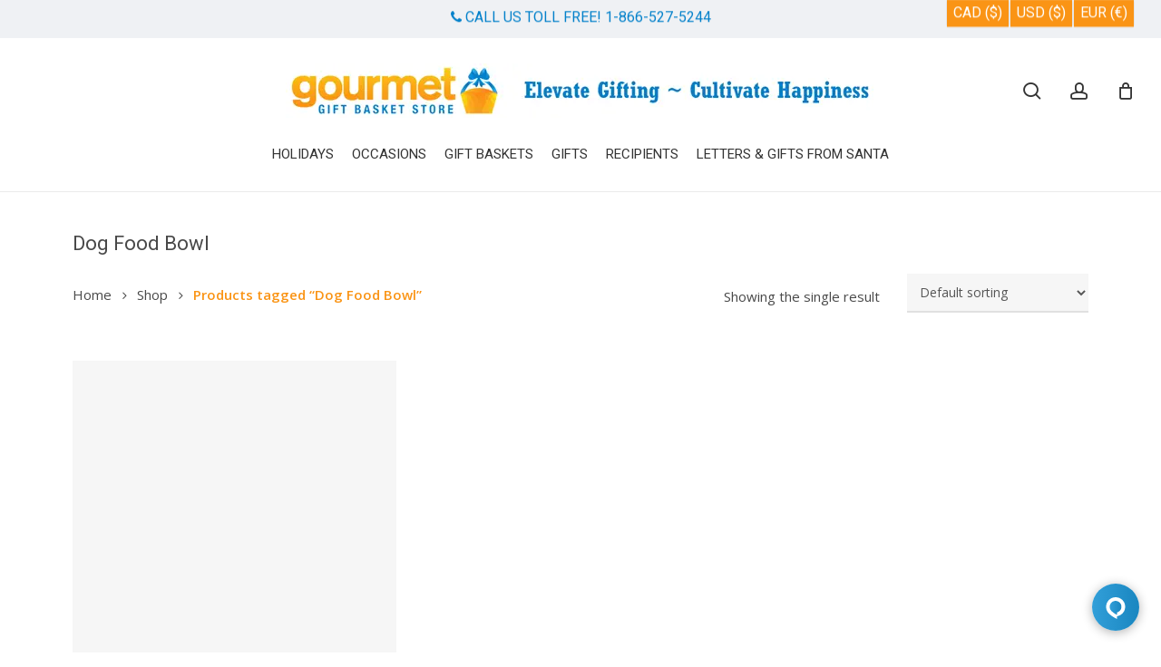

--- FILE ---
content_type: text/html; charset=UTF-8
request_url: https://www.gourmetgiftbasketstore.com/product-tag/dog-food-bowl/
body_size: 37378
content:
<!doctype html>
<html lang="en-US" class="no-js">
<head>
	<meta charset="UTF-8">
	<meta name="viewport" content="width=device-width, initial-scale=1, maximum-scale=1, user-scalable=0" /><meta name='robots' content='index, follow, max-image-preview:large, max-snippet:-1, max-video-preview:-1' />
	<style>img:is([sizes="auto" i], [sizes^="auto," i]) { contain-intrinsic-size: 3000px 1500px }</style>
		<!-- Pixel Cat Facebook Pixel Code -->
	<script>
	!function(f,b,e,v,n,t,s){if(f.fbq)return;n=f.fbq=function(){n.callMethod?
	n.callMethod.apply(n,arguments):n.queue.push(arguments)};if(!f._fbq)f._fbq=n;
	n.push=n;n.loaded=!0;n.version='2.0';n.queue=[];t=b.createElement(e);t.async=!0;
	t.src=v;s=b.getElementsByTagName(e)[0];s.parentNode.insertBefore(t,s)}(window,
	document,'script','https://connect.facebook.net/en_US/fbevents.js' );
	fbq( 'init', '1599226260466107' );	</script>
	<!-- DO NOT MODIFY -->
	<!-- End Facebook Pixel Code -->
	
	<!-- This site is optimized with the Yoast SEO plugin v26.8 - https://yoast.com/product/yoast-seo-wordpress/ -->
	<title>Dog Food Bowl Archives - Gourmet Gift Basket Store</title>
<link data-rocket-preload as="style" href="https://fonts.googleapis.com/css?family=Open%20Sans%3A300%2C400%2C600%2C700%7CRoboto%3A400%2C500%2C300%7COpen%20Sans%3A400%2C600&#038;subset=latin%2Clatin-ext&#038;display=swap" rel="preload">
<link href="https://fonts.googleapis.com/css?family=Open%20Sans%3A300%2C400%2C600%2C700%7CRoboto%3A400%2C500%2C300%7COpen%20Sans%3A400%2C600&#038;subset=latin%2Clatin-ext&#038;display=swap" media="print" onload="this.media=&#039;all&#039;" rel="stylesheet">
<noscript data-wpr-hosted-gf-parameters=""><link rel="stylesheet" href="https://fonts.googleapis.com/css?family=Open%20Sans%3A300%2C400%2C600%2C700%7CRoboto%3A400%2C500%2C300%7COpen%20Sans%3A400%2C600&#038;subset=latin%2Clatin-ext&#038;display=swap"></noscript>
	<link rel="canonical" href="https://www.gourmetgiftbasketstore.com/product-tag/dog-food-bowl/" />
	<meta property="og:locale" content="en_US" />
	<meta property="og:type" content="article" />
	<meta property="og:title" content="Dog Food Bowl Archives - Gourmet Gift Basket Store" />
	<meta property="og:url" content="https://www.gourmetgiftbasketstore.com/product-tag/dog-food-bowl/" />
	<meta property="og:site_name" content="Gourmet Gift Basket Store" />
	<script type="application/ld+json" class="yoast-schema-graph">{"@context":"https://schema.org","@graph":[{"@type":"CollectionPage","@id":"https://www.gourmetgiftbasketstore.com/product-tag/dog-food-bowl/","url":"https://www.gourmetgiftbasketstore.com/product-tag/dog-food-bowl/","name":"Dog Food Bowl Archives - Gourmet Gift Basket Store","isPartOf":{"@id":"https://www.gourmetgiftbasketstore.com/#website"},"primaryImageOfPage":{"@id":"https://www.gourmetgiftbasketstore.com/product-tag/dog-food-bowl/#primaryimage"},"image":{"@id":"https://www.gourmetgiftbasketstore.com/product-tag/dog-food-bowl/#primaryimage"},"thumbnailUrl":"https://www.gourmetgiftbasketstore.com/wp-content/uploads/2022/07/16176-LG.jpg","breadcrumb":{"@id":"https://www.gourmetgiftbasketstore.com/product-tag/dog-food-bowl/#breadcrumb"},"inLanguage":"en-US"},{"@type":"ImageObject","inLanguage":"en-US","@id":"https://www.gourmetgiftbasketstore.com/product-tag/dog-food-bowl/#primaryimage","url":"https://www.gourmetgiftbasketstore.com/wp-content/uploads/2022/07/16176-LG.jpg","contentUrl":"https://www.gourmetgiftbasketstore.com/wp-content/uploads/2022/07/16176-LG.jpg","width":800,"height":800,"caption":"Dog Food Water Bowl"},{"@type":"BreadcrumbList","@id":"https://www.gourmetgiftbasketstore.com/product-tag/dog-food-bowl/#breadcrumb","itemListElement":[{"@type":"ListItem","position":1,"name":"Home","item":"https://www.gourmetgiftbasketstore.com/"},{"@type":"ListItem","position":2,"name":"Dog Food Bowl"}]},{"@type":"WebSite","@id":"https://www.gourmetgiftbasketstore.com/#website","url":"https://www.gourmetgiftbasketstore.com/","name":"Gourmet Gift Basket Store","description":"Gourmet Gift Basket Store - Shipping happiness since 1999","publisher":{"@id":"https://www.gourmetgiftbasketstore.com/#organization"},"potentialAction":[{"@type":"SearchAction","target":{"@type":"EntryPoint","urlTemplate":"https://www.gourmetgiftbasketstore.com/?s={search_term_string}"},"query-input":{"@type":"PropertyValueSpecification","valueRequired":true,"valueName":"search_term_string"}}],"inLanguage":"en-US"},{"@type":"Organization","@id":"https://www.gourmetgiftbasketstore.com/#organization","name":"Gourmet Gift Basket Store","url":"https://www.gourmetgiftbasketstore.com/","logo":{"@type":"ImageObject","inLanguage":"en-US","@id":"https://www.gourmetgiftbasketstore.com/#/schema/logo/image/","url":"","contentUrl":"","caption":"Gourmet Gift Basket Store"},"image":{"@id":"https://www.gourmetgiftbasketstore.com/#/schema/logo/image/"},"sameAs":["https://www.facebook.com/gourmetgiftbasketstore","https://www.instagram.com/gourmet.gift.basket.store/","https://www.linkedin.com/company/gourmet-gift-basket-store","https://www.pinterest.com/BasketStore13"]}]}</script>
	<!-- / Yoast SEO plugin. -->


<link rel='dns-prefetch' href='//assets.pinterest.com' />
<link rel='dns-prefetch' href='//www.google.com' />
<link rel='dns-prefetch' href='//fonts.googleapis.com' />
<link rel='dns-prefetch' href='//cdn.gourmetgiftbasketstore.com' />
<link href='https://fonts.gstatic.com' crossorigin rel='preconnect' />
<link href='https://cdn.gourmetgiftbasketstore.com' rel='preconnect' />
<link rel="alternate" type="application/rss+xml" title="Gourmet Gift Basket Store &raquo; Feed" href="https://www.gourmetgiftbasketstore.com/feed/" />
<link rel="alternate" type="application/rss+xml" title="Gourmet Gift Basket Store &raquo; Comments Feed" href="https://www.gourmetgiftbasketstore.com/comments/feed/" />
<link rel="alternate" type="application/rss+xml" title="Gourmet Gift Basket Store &raquo; Dog Food Bowl Tag Feed" href="https://www.gourmetgiftbasketstore.com/product-tag/dog-food-bowl/feed/" />
<link rel="preload" href="https://cdn.gourmetgiftbasketstore.com/wp-content/themes/gourmet/css/fonts/icomoon.woff?v=1.6" as="font" type="font/woff" crossorigin="anonymous">		<!-- This site uses the Google Analytics by MonsterInsights plugin v9.11.1 - Using Analytics tracking - https://www.monsterinsights.com/ -->
							<script src="//www.googletagmanager.com/gtag/js?id=G-S1T2076Z8N"  data-cfasync="false" data-wpfc-render="false" type="text/javascript" async></script>
			<script data-cfasync="false" data-wpfc-render="false" type="text/javascript">
				var mi_version = '9.11.1';
				var mi_track_user = true;
				var mi_no_track_reason = '';
								var MonsterInsightsDefaultLocations = {"page_location":"https:\/\/www.gourmetgiftbasketstore.com\/product-tag\/dog-food-bowl\/"};
								if ( typeof MonsterInsightsPrivacyGuardFilter === 'function' ) {
					var MonsterInsightsLocations = (typeof MonsterInsightsExcludeQuery === 'object') ? MonsterInsightsPrivacyGuardFilter( MonsterInsightsExcludeQuery ) : MonsterInsightsPrivacyGuardFilter( MonsterInsightsDefaultLocations );
				} else {
					var MonsterInsightsLocations = (typeof MonsterInsightsExcludeQuery === 'object') ? MonsterInsightsExcludeQuery : MonsterInsightsDefaultLocations;
				}

								var disableStrs = [
										'ga-disable-G-S1T2076Z8N',
									];

				/* Function to detect opted out users */
				function __gtagTrackerIsOptedOut() {
					for (var index = 0; index < disableStrs.length; index++) {
						if (document.cookie.indexOf(disableStrs[index] + '=true') > -1) {
							return true;
						}
					}

					return false;
				}

				/* Disable tracking if the opt-out cookie exists. */
				if (__gtagTrackerIsOptedOut()) {
					for (var index = 0; index < disableStrs.length; index++) {
						window[disableStrs[index]] = true;
					}
				}

				/* Opt-out function */
				function __gtagTrackerOptout() {
					for (var index = 0; index < disableStrs.length; index++) {
						document.cookie = disableStrs[index] + '=true; expires=Thu, 31 Dec 2099 23:59:59 UTC; path=/';
						window[disableStrs[index]] = true;
					}
				}

				if ('undefined' === typeof gaOptout) {
					function gaOptout() {
						__gtagTrackerOptout();
					}
				}
								window.dataLayer = window.dataLayer || [];

				window.MonsterInsightsDualTracker = {
					helpers: {},
					trackers: {},
				};
				if (mi_track_user) {
					function __gtagDataLayer() {
						dataLayer.push(arguments);
					}

					function __gtagTracker(type, name, parameters) {
						if (!parameters) {
							parameters = {};
						}

						if (parameters.send_to) {
							__gtagDataLayer.apply(null, arguments);
							return;
						}

						if (type === 'event') {
														parameters.send_to = monsterinsights_frontend.v4_id;
							var hookName = name;
							if (typeof parameters['event_category'] !== 'undefined') {
								hookName = parameters['event_category'] + ':' + name;
							}

							if (typeof MonsterInsightsDualTracker.trackers[hookName] !== 'undefined') {
								MonsterInsightsDualTracker.trackers[hookName](parameters);
							} else {
								__gtagDataLayer('event', name, parameters);
							}
							
						} else {
							__gtagDataLayer.apply(null, arguments);
						}
					}

					__gtagTracker('js', new Date());
					__gtagTracker('set', {
						'developer_id.dZGIzZG': true,
											});
					if ( MonsterInsightsLocations.page_location ) {
						__gtagTracker('set', MonsterInsightsLocations);
					}
										__gtagTracker('config', 'G-S1T2076Z8N', {"forceSSL":"true","link_attribution":"true"} );
										window.gtag = __gtagTracker;										(function () {
						/* https://developers.google.com/analytics/devguides/collection/analyticsjs/ */
						/* ga and __gaTracker compatibility shim. */
						var noopfn = function () {
							return null;
						};
						var newtracker = function () {
							return new Tracker();
						};
						var Tracker = function () {
							return null;
						};
						var p = Tracker.prototype;
						p.get = noopfn;
						p.set = noopfn;
						p.send = function () {
							var args = Array.prototype.slice.call(arguments);
							args.unshift('send');
							__gaTracker.apply(null, args);
						};
						var __gaTracker = function () {
							var len = arguments.length;
							if (len === 0) {
								return;
							}
							var f = arguments[len - 1];
							if (typeof f !== 'object' || f === null || typeof f.hitCallback !== 'function') {
								if ('send' === arguments[0]) {
									var hitConverted, hitObject = false, action;
									if ('event' === arguments[1]) {
										if ('undefined' !== typeof arguments[3]) {
											hitObject = {
												'eventAction': arguments[3],
												'eventCategory': arguments[2],
												'eventLabel': arguments[4],
												'value': arguments[5] ? arguments[5] : 1,
											}
										}
									}
									if ('pageview' === arguments[1]) {
										if ('undefined' !== typeof arguments[2]) {
											hitObject = {
												'eventAction': 'page_view',
												'page_path': arguments[2],
											}
										}
									}
									if (typeof arguments[2] === 'object') {
										hitObject = arguments[2];
									}
									if (typeof arguments[5] === 'object') {
										Object.assign(hitObject, arguments[5]);
									}
									if ('undefined' !== typeof arguments[1].hitType) {
										hitObject = arguments[1];
										if ('pageview' === hitObject.hitType) {
											hitObject.eventAction = 'page_view';
										}
									}
									if (hitObject) {
										action = 'timing' === arguments[1].hitType ? 'timing_complete' : hitObject.eventAction;
										hitConverted = mapArgs(hitObject);
										__gtagTracker('event', action, hitConverted);
									}
								}
								return;
							}

							function mapArgs(args) {
								var arg, hit = {};
								var gaMap = {
									'eventCategory': 'event_category',
									'eventAction': 'event_action',
									'eventLabel': 'event_label',
									'eventValue': 'event_value',
									'nonInteraction': 'non_interaction',
									'timingCategory': 'event_category',
									'timingVar': 'name',
									'timingValue': 'value',
									'timingLabel': 'event_label',
									'page': 'page_path',
									'location': 'page_location',
									'title': 'page_title',
									'referrer' : 'page_referrer',
								};
								for (arg in args) {
																		if (!(!args.hasOwnProperty(arg) || !gaMap.hasOwnProperty(arg))) {
										hit[gaMap[arg]] = args[arg];
									} else {
										hit[arg] = args[arg];
									}
								}
								return hit;
							}

							try {
								f.hitCallback();
							} catch (ex) {
							}
						};
						__gaTracker.create = newtracker;
						__gaTracker.getByName = newtracker;
						__gaTracker.getAll = function () {
							return [];
						};
						__gaTracker.remove = noopfn;
						__gaTracker.loaded = true;
						window['__gaTracker'] = __gaTracker;
					})();
									} else {
										console.log("");
					(function () {
						function __gtagTracker() {
							return null;
						}

						window['__gtagTracker'] = __gtagTracker;
						window['gtag'] = __gtagTracker;
					})();
									}
			</script>
							<!-- / Google Analytics by MonsterInsights -->
		<link rel='stylesheet' id='wc-points-and-rewards-blocks-integration-css' href='https://cdn.gourmetgiftbasketstore.com/wp-content/plugins/woocommerce-points-and-rewards/build/style-index.css?ver=1.8.18' type='text/css' media='all' />
<link rel='stylesheet' id='wcms-block-multiple-addresses-css' href='https://cdn.gourmetgiftbasketstore.com/wp-content/plugins/woocommerce-shipping-multiple-addresses/dist/style-wcms-block-multiple-addresses.css?ver=4.3.1' type='text/css' media='all' />
<link rel='stylesheet' id='wcms-duplicate-cart-button-css' href='https://cdn.gourmetgiftbasketstore.com/wp-content/plugins/woocommerce-shipping-multiple-addresses/dist/style-wcms-duplicate-cart-button.css?ver=4.3.1' type='text/css' media='all' />
<link rel='stylesheet' id='fluentform-elementor-widget-css' href='https://cdn.gourmetgiftbasketstore.com/wp-content/plugins/fluentform/assets/css/fluent-forms-elementor-widget.css?ver=6.1.12' type='text/css' media='all' />
<link rel='stylesheet' id='yith-wcan-shortcodes-css' href='https://cdn.gourmetgiftbasketstore.com/wp-content/plugins/yith-woocommerce-ajax-navigation/assets/css/shortcodes.css?ver=5.16.0' type='text/css' media='all' />
<style id='yith-wcan-shortcodes-inline-css' type='text/css'>
:root{
	--yith-wcan-filters_colors_titles: #434343;
	--yith-wcan-filters_colors_background: #FFFFFF;
	--yith-wcan-filters_colors_accent: #A7144C;
	--yith-wcan-filters_colors_accent_r: 167;
	--yith-wcan-filters_colors_accent_g: 20;
	--yith-wcan-filters_colors_accent_b: 76;
	--yith-wcan-color_swatches_border_radius: 100%;
	--yith-wcan-color_swatches_size: 30px;
	--yith-wcan-labels_style_background: #FFFFFF;
	--yith-wcan-labels_style_background_hover: #A7144C;
	--yith-wcan-labels_style_background_active: #A7144C;
	--yith-wcan-labels_style_text: #434343;
	--yith-wcan-labels_style_text_hover: #FFFFFF;
	--yith-wcan-labels_style_text_active: #FFFFFF;
	--yith-wcan-anchors_style_text: #434343;
	--yith-wcan-anchors_style_text_hover: #A7144C;
	--yith-wcan-anchors_style_text_active: #A7144C;
}
</style>
<style id='global-styles-inline-css' type='text/css'>
:root{--wp--preset--aspect-ratio--square: 1;--wp--preset--aspect-ratio--4-3: 4/3;--wp--preset--aspect-ratio--3-4: 3/4;--wp--preset--aspect-ratio--3-2: 3/2;--wp--preset--aspect-ratio--2-3: 2/3;--wp--preset--aspect-ratio--16-9: 16/9;--wp--preset--aspect-ratio--9-16: 9/16;--wp--preset--color--black: #000000;--wp--preset--color--cyan-bluish-gray: #abb8c3;--wp--preset--color--white: #ffffff;--wp--preset--color--pale-pink: #f78da7;--wp--preset--color--vivid-red: #cf2e2e;--wp--preset--color--luminous-vivid-orange: #ff6900;--wp--preset--color--luminous-vivid-amber: #fcb900;--wp--preset--color--light-green-cyan: #7bdcb5;--wp--preset--color--vivid-green-cyan: #00d084;--wp--preset--color--pale-cyan-blue: #8ed1fc;--wp--preset--color--vivid-cyan-blue: #0693e3;--wp--preset--color--vivid-purple: #9b51e0;--wp--preset--gradient--vivid-cyan-blue-to-vivid-purple: linear-gradient(135deg,rgba(6,147,227,1) 0%,rgb(155,81,224) 100%);--wp--preset--gradient--light-green-cyan-to-vivid-green-cyan: linear-gradient(135deg,rgb(122,220,180) 0%,rgb(0,208,130) 100%);--wp--preset--gradient--luminous-vivid-amber-to-luminous-vivid-orange: linear-gradient(135deg,rgba(252,185,0,1) 0%,rgba(255,105,0,1) 100%);--wp--preset--gradient--luminous-vivid-orange-to-vivid-red: linear-gradient(135deg,rgba(255,105,0,1) 0%,rgb(207,46,46) 100%);--wp--preset--gradient--very-light-gray-to-cyan-bluish-gray: linear-gradient(135deg,rgb(238,238,238) 0%,rgb(169,184,195) 100%);--wp--preset--gradient--cool-to-warm-spectrum: linear-gradient(135deg,rgb(74,234,220) 0%,rgb(151,120,209) 20%,rgb(207,42,186) 40%,rgb(238,44,130) 60%,rgb(251,105,98) 80%,rgb(254,248,76) 100%);--wp--preset--gradient--blush-light-purple: linear-gradient(135deg,rgb(255,206,236) 0%,rgb(152,150,240) 100%);--wp--preset--gradient--blush-bordeaux: linear-gradient(135deg,rgb(254,205,165) 0%,rgb(254,45,45) 50%,rgb(107,0,62) 100%);--wp--preset--gradient--luminous-dusk: linear-gradient(135deg,rgb(255,203,112) 0%,rgb(199,81,192) 50%,rgb(65,88,208) 100%);--wp--preset--gradient--pale-ocean: linear-gradient(135deg,rgb(255,245,203) 0%,rgb(182,227,212) 50%,rgb(51,167,181) 100%);--wp--preset--gradient--electric-grass: linear-gradient(135deg,rgb(202,248,128) 0%,rgb(113,206,126) 100%);--wp--preset--gradient--midnight: linear-gradient(135deg,rgb(2,3,129) 0%,rgb(40,116,252) 100%);--wp--preset--font-size--small: 13px;--wp--preset--font-size--medium: 20px;--wp--preset--font-size--large: 36px;--wp--preset--font-size--x-large: 42px;--wp--preset--spacing--20: 0.44rem;--wp--preset--spacing--30: 0.67rem;--wp--preset--spacing--40: 1rem;--wp--preset--spacing--50: 1.5rem;--wp--preset--spacing--60: 2.25rem;--wp--preset--spacing--70: 3.38rem;--wp--preset--spacing--80: 5.06rem;--wp--preset--shadow--natural: 6px 6px 9px rgba(0, 0, 0, 0.2);--wp--preset--shadow--deep: 12px 12px 50px rgba(0, 0, 0, 0.4);--wp--preset--shadow--sharp: 6px 6px 0px rgba(0, 0, 0, 0.2);--wp--preset--shadow--outlined: 6px 6px 0px -3px rgba(255, 255, 255, 1), 6px 6px rgba(0, 0, 0, 1);--wp--preset--shadow--crisp: 6px 6px 0px rgba(0, 0, 0, 1);}:root { --wp--style--global--content-size: 1300px;--wp--style--global--wide-size: 1300px; }:where(body) { margin: 0; }.wp-site-blocks > .alignleft { float: left; margin-right: 2em; }.wp-site-blocks > .alignright { float: right; margin-left: 2em; }.wp-site-blocks > .aligncenter { justify-content: center; margin-left: auto; margin-right: auto; }:where(.is-layout-flex){gap: 0.5em;}:where(.is-layout-grid){gap: 0.5em;}.is-layout-flow > .alignleft{float: left;margin-inline-start: 0;margin-inline-end: 2em;}.is-layout-flow > .alignright{float: right;margin-inline-start: 2em;margin-inline-end: 0;}.is-layout-flow > .aligncenter{margin-left: auto !important;margin-right: auto !important;}.is-layout-constrained > .alignleft{float: left;margin-inline-start: 0;margin-inline-end: 2em;}.is-layout-constrained > .alignright{float: right;margin-inline-start: 2em;margin-inline-end: 0;}.is-layout-constrained > .aligncenter{margin-left: auto !important;margin-right: auto !important;}.is-layout-constrained > :where(:not(.alignleft):not(.alignright):not(.alignfull)){max-width: var(--wp--style--global--content-size);margin-left: auto !important;margin-right: auto !important;}.is-layout-constrained > .alignwide{max-width: var(--wp--style--global--wide-size);}body .is-layout-flex{display: flex;}.is-layout-flex{flex-wrap: wrap;align-items: center;}.is-layout-flex > :is(*, div){margin: 0;}body .is-layout-grid{display: grid;}.is-layout-grid > :is(*, div){margin: 0;}body{padding-top: 0px;padding-right: 0px;padding-bottom: 0px;padding-left: 0px;}:root :where(.wp-element-button, .wp-block-button__link){background-color: #32373c;border-width: 0;color: #fff;font-family: inherit;font-size: inherit;line-height: inherit;padding: calc(0.667em + 2px) calc(1.333em + 2px);text-decoration: none;}.has-black-color{color: var(--wp--preset--color--black) !important;}.has-cyan-bluish-gray-color{color: var(--wp--preset--color--cyan-bluish-gray) !important;}.has-white-color{color: var(--wp--preset--color--white) !important;}.has-pale-pink-color{color: var(--wp--preset--color--pale-pink) !important;}.has-vivid-red-color{color: var(--wp--preset--color--vivid-red) !important;}.has-luminous-vivid-orange-color{color: var(--wp--preset--color--luminous-vivid-orange) !important;}.has-luminous-vivid-amber-color{color: var(--wp--preset--color--luminous-vivid-amber) !important;}.has-light-green-cyan-color{color: var(--wp--preset--color--light-green-cyan) !important;}.has-vivid-green-cyan-color{color: var(--wp--preset--color--vivid-green-cyan) !important;}.has-pale-cyan-blue-color{color: var(--wp--preset--color--pale-cyan-blue) !important;}.has-vivid-cyan-blue-color{color: var(--wp--preset--color--vivid-cyan-blue) !important;}.has-vivid-purple-color{color: var(--wp--preset--color--vivid-purple) !important;}.has-black-background-color{background-color: var(--wp--preset--color--black) !important;}.has-cyan-bluish-gray-background-color{background-color: var(--wp--preset--color--cyan-bluish-gray) !important;}.has-white-background-color{background-color: var(--wp--preset--color--white) !important;}.has-pale-pink-background-color{background-color: var(--wp--preset--color--pale-pink) !important;}.has-vivid-red-background-color{background-color: var(--wp--preset--color--vivid-red) !important;}.has-luminous-vivid-orange-background-color{background-color: var(--wp--preset--color--luminous-vivid-orange) !important;}.has-luminous-vivid-amber-background-color{background-color: var(--wp--preset--color--luminous-vivid-amber) !important;}.has-light-green-cyan-background-color{background-color: var(--wp--preset--color--light-green-cyan) !important;}.has-vivid-green-cyan-background-color{background-color: var(--wp--preset--color--vivid-green-cyan) !important;}.has-pale-cyan-blue-background-color{background-color: var(--wp--preset--color--pale-cyan-blue) !important;}.has-vivid-cyan-blue-background-color{background-color: var(--wp--preset--color--vivid-cyan-blue) !important;}.has-vivid-purple-background-color{background-color: var(--wp--preset--color--vivid-purple) !important;}.has-black-border-color{border-color: var(--wp--preset--color--black) !important;}.has-cyan-bluish-gray-border-color{border-color: var(--wp--preset--color--cyan-bluish-gray) !important;}.has-white-border-color{border-color: var(--wp--preset--color--white) !important;}.has-pale-pink-border-color{border-color: var(--wp--preset--color--pale-pink) !important;}.has-vivid-red-border-color{border-color: var(--wp--preset--color--vivid-red) !important;}.has-luminous-vivid-orange-border-color{border-color: var(--wp--preset--color--luminous-vivid-orange) !important;}.has-luminous-vivid-amber-border-color{border-color: var(--wp--preset--color--luminous-vivid-amber) !important;}.has-light-green-cyan-border-color{border-color: var(--wp--preset--color--light-green-cyan) !important;}.has-vivid-green-cyan-border-color{border-color: var(--wp--preset--color--vivid-green-cyan) !important;}.has-pale-cyan-blue-border-color{border-color: var(--wp--preset--color--pale-cyan-blue) !important;}.has-vivid-cyan-blue-border-color{border-color: var(--wp--preset--color--vivid-cyan-blue) !important;}.has-vivid-purple-border-color{border-color: var(--wp--preset--color--vivid-purple) !important;}.has-vivid-cyan-blue-to-vivid-purple-gradient-background{background: var(--wp--preset--gradient--vivid-cyan-blue-to-vivid-purple) !important;}.has-light-green-cyan-to-vivid-green-cyan-gradient-background{background: var(--wp--preset--gradient--light-green-cyan-to-vivid-green-cyan) !important;}.has-luminous-vivid-amber-to-luminous-vivid-orange-gradient-background{background: var(--wp--preset--gradient--luminous-vivid-amber-to-luminous-vivid-orange) !important;}.has-luminous-vivid-orange-to-vivid-red-gradient-background{background: var(--wp--preset--gradient--luminous-vivid-orange-to-vivid-red) !important;}.has-very-light-gray-to-cyan-bluish-gray-gradient-background{background: var(--wp--preset--gradient--very-light-gray-to-cyan-bluish-gray) !important;}.has-cool-to-warm-spectrum-gradient-background{background: var(--wp--preset--gradient--cool-to-warm-spectrum) !important;}.has-blush-light-purple-gradient-background{background: var(--wp--preset--gradient--blush-light-purple) !important;}.has-blush-bordeaux-gradient-background{background: var(--wp--preset--gradient--blush-bordeaux) !important;}.has-luminous-dusk-gradient-background{background: var(--wp--preset--gradient--luminous-dusk) !important;}.has-pale-ocean-gradient-background{background: var(--wp--preset--gradient--pale-ocean) !important;}.has-electric-grass-gradient-background{background: var(--wp--preset--gradient--electric-grass) !important;}.has-midnight-gradient-background{background: var(--wp--preset--gradient--midnight) !important;}.has-small-font-size{font-size: var(--wp--preset--font-size--small) !important;}.has-medium-font-size{font-size: var(--wp--preset--font-size--medium) !important;}.has-large-font-size{font-size: var(--wp--preset--font-size--large) !important;}.has-x-large-font-size{font-size: var(--wp--preset--font-size--x-large) !important;}
:where(.wp-block-post-template.is-layout-flex){gap: 1.25em;}:where(.wp-block-post-template.is-layout-grid){gap: 1.25em;}
:where(.wp-block-columns.is-layout-flex){gap: 2em;}:where(.wp-block-columns.is-layout-grid){gap: 2em;}
:root :where(.wp-block-pullquote){font-size: 1.5em;line-height: 1.6;}
</style>
<link rel='stylesheet' id='currency_converter_styles-css' href='https://cdn.gourmetgiftbasketstore.com/wp-content/plugins/woocommerce-currency-converter-widget/assets/css/converter.css?ver=2.2.4' type='text/css' media='all' />
<link rel='stylesheet' id='woocommerce-layout-css' href='https://cdn.gourmetgiftbasketstore.com/wp-content/plugins/woocommerce/assets/css/woocommerce-layout.css?ver=10.4.3' type='text/css' media='all' />
<link rel='stylesheet' id='woocommerce-smallscreen-css' href='https://cdn.gourmetgiftbasketstore.com/wp-content/plugins/woocommerce/assets/css/woocommerce-smallscreen.css?ver=10.4.3' type='text/css' media='only screen and (max-width: 768px)' />
<link rel='stylesheet' id='woocommerce-general-css' href='https://cdn.gourmetgiftbasketstore.com/wp-content/plugins/woocommerce/assets/css/woocommerce.css?ver=10.4.3' type='text/css' media='all' />
<style id='woocommerce-inline-inline-css' type='text/css'>
.woocommerce form .form-row .required { visibility: visible; }
</style>
<link rel='stylesheet' id='brb-public-main-css-css' href='https://cdn.gourmetgiftbasketstore.com/wp-content/plugins/business-reviews-bundle/assets/css/public-main.css?ver=1.9.1' type='text/css' media='all' />
<link rel='stylesheet' id='pinterest-for-woocommerce-pins-css' href='//cdn.gourmetgiftbasketstore.com/wp-content/plugins/pinterest-for-woocommerce/assets/css/frontend/pinterest-for-woocommerce-pins.min.css?ver=1.4.23' type='text/css' media='all' />
<link rel='stylesheet' id='salient-grid-system-css' href='https://cdn.gourmetgiftbasketstore.com/wp-content/themes/gourmet/css/build/grid-system.css?ver=17.4.1' type='text/css' media='all' />
<link rel='stylesheet' id='main-styles-css' href='https://cdn.gourmetgiftbasketstore.com/wp-content/themes/gourmet/css/build/style.css?ver=17.4.1' type='text/css' media='all' />
<style id='main-styles-inline-css' type='text/css'>
.woocommerce div.product form.variations_form .fancy-select-wrap {
				position: relative;
			 }
			 .woocommerce div.product form.variations_form .select2-container--open:not(.select2) {
				top: 105%!important;
				min-width: 150px;
			 }
</style>
<link rel='stylesheet' id='nectar-header-layout-centered-bottom-bar-css' href='https://cdn.gourmetgiftbasketstore.com/wp-content/themes/gourmet/css/build/header/header-layout-centered-bottom-bar.css?ver=17.4.1' type='text/css' media='all' />
<link rel='stylesheet' id='nectar-header-secondary-nav-css' href='https://cdn.gourmetgiftbasketstore.com/wp-content/themes/gourmet/css/build/header/header-secondary-nav.css?ver=17.4.1' type='text/css' media='all' />

<link rel='stylesheet' id='nectar-blog-standard-minimal-css' href='https://cdn.gourmetgiftbasketstore.com/wp-content/themes/gourmet/css/build/blog/standard-minimal.css?ver=17.4.1' type='text/css' media='all' />
<link rel='stylesheet' id='nectar-flickity-css' href='https://cdn.gourmetgiftbasketstore.com/wp-content/themes/gourmet/css/build/plugins/flickity.css?ver=17.4.1' type='text/css' media='all' />
<link rel='stylesheet' id='responsive-css' href='https://cdn.gourmetgiftbasketstore.com/wp-content/themes/gourmet/css/build/responsive.css?ver=17.4.1' type='text/css' media='all' />
<link rel='stylesheet' id='nectar-product-style-classic-css' href='https://cdn.gourmetgiftbasketstore.com/wp-content/themes/gourmet/css/build/third-party/woocommerce/product-style-classic.css?ver=17.4.1' type='text/css' media='all' />
<link rel='stylesheet' id='woocommerce-css' href='https://cdn.gourmetgiftbasketstore.com/wp-content/themes/gourmet/css/build/woocommerce.css?ver=17.4.1' type='text/css' media='all' />
<link rel='stylesheet' id='skin-material-css' href='https://cdn.gourmetgiftbasketstore.com/wp-content/themes/gourmet/css/build/skin-material.css?ver=17.4.1' type='text/css' media='all' />
<link rel='stylesheet' id='salient-wp-menu-dynamic-css' href='https://cdn.gourmetgiftbasketstore.com/wp-content/uploads/salient/menu-dynamic.css?ver=53655' type='text/css' media='all' />
<link rel='stylesheet' id='nectar-portfolio-css' href='https://cdn.gourmetgiftbasketstore.com/wp-content/plugins/salient-core/css/fallback/portfolio.css?ver=3.0.9' type='text/css' media='all' />
<link rel='stylesheet' id='pmw-public-elementor-fix-css' href='https://cdn.gourmetgiftbasketstore.com/wp-content/plugins/woocommerce-google-adwords-conversion-tracking-tag/css/public/elementor-fix.css?ver=1.54.1' type='text/css' media='all' />
<link rel='stylesheet' id='nectar-widget-posts-css' href='https://cdn.gourmetgiftbasketstore.com/wp-content/themes/gourmet/css/build/elements/widget-nectar-posts.css?ver=17.4.1' type='text/css' media='all' />
<link rel='stylesheet' id='dynamic-css-css' href='https://cdn.gourmetgiftbasketstore.com/wp-content/themes/gourmet/css/salient-dynamic-styles.css?ver=3756' type='text/css' media='all' />
<style id='dynamic-css-inline-css' type='text/css'>
@media only screen and (min-width:1000px){body #ajax-content-wrap.no-scroll{min-height:calc(100vh - 206px);height:calc(100vh - 206px)!important;}}@media only screen and (min-width:1000px){#page-header-wrap.fullscreen-header,#page-header-wrap.fullscreen-header #page-header-bg,html:not(.nectar-box-roll-loaded) .nectar-box-roll > #page-header-bg.fullscreen-header,.nectar_fullscreen_zoom_recent_projects,#nectar_fullscreen_rows:not(.afterLoaded) > div{height:calc(100vh - 205px);}.wpb_row.vc_row-o-full-height.top-level,.wpb_row.vc_row-o-full-height.top-level > .col.span_12{min-height:calc(100vh - 205px);}html:not(.nectar-box-roll-loaded) .nectar-box-roll > #page-header-bg.fullscreen-header{top:206px;}.nectar-slider-wrap[data-fullscreen="true"]:not(.loaded),.nectar-slider-wrap[data-fullscreen="true"]:not(.loaded) .swiper-container{height:calc(100vh - 204px)!important;}.admin-bar .nectar-slider-wrap[data-fullscreen="true"]:not(.loaded),.admin-bar .nectar-slider-wrap[data-fullscreen="true"]:not(.loaded) .swiper-container{height:calc(100vh - 204px - 32px)!important;}}.admin-bar[class*="page-template-template-no-header"] .wpb_row.vc_row-o-full-height.top-level,.admin-bar[class*="page-template-template-no-header"] .wpb_row.vc_row-o-full-height.top-level > .col.span_12{min-height:calc(100vh - 32px);}body[class*="page-template-template-no-header"] .wpb_row.vc_row-o-full-height.top-level,body[class*="page-template-template-no-header"] .wpb_row.vc_row-o-full-height.top-level > .col.span_12{min-height:100vh;}@media only screen and (max-width:999px){.using-mobile-browser #nectar_fullscreen_rows:not(.afterLoaded):not([data-mobile-disable="on"]) > div{height:calc(100vh - 136px);}.using-mobile-browser .wpb_row.vc_row-o-full-height.top-level,.using-mobile-browser .wpb_row.vc_row-o-full-height.top-level > .col.span_12,[data-permanent-transparent="1"].using-mobile-browser .wpb_row.vc_row-o-full-height.top-level,[data-permanent-transparent="1"].using-mobile-browser .wpb_row.vc_row-o-full-height.top-level > .col.span_12{min-height:calc(100vh - 136px);}html:not(.nectar-box-roll-loaded) .nectar-box-roll > #page-header-bg.fullscreen-header,.nectar_fullscreen_zoom_recent_projects,.nectar-slider-wrap[data-fullscreen="true"]:not(.loaded),.nectar-slider-wrap[data-fullscreen="true"]:not(.loaded) .swiper-container,#nectar_fullscreen_rows:not(.afterLoaded):not([data-mobile-disable="on"]) > div{height:calc(100vh - 83px);}.wpb_row.vc_row-o-full-height.top-level,.wpb_row.vc_row-o-full-height.top-level > .col.span_12{min-height:calc(100vh - 83px);}body[data-transparent-header="false"] #ajax-content-wrap.no-scroll{min-height:calc(100vh - 83px);height:calc(100vh - 83px);}}.post-type-archive-product.woocommerce .container-wrap,.tax-product_cat.woocommerce .container-wrap{background-color:#ffffff;}.woocommerce ul.products li.product.material,.woocommerce-page ul.products li.product.material{background-color:#ffffff;}.woocommerce ul.products li.product.minimal .product-wrap,.woocommerce ul.products li.product.minimal .background-color-expand,.woocommerce-page ul.products li.product.minimal .product-wrap,.woocommerce-page ul.products li.product.minimal .background-color-expand{background-color:#ffffff;}.screen-reader-text,.nectar-skip-to-content:not(:focus){border:0;clip:rect(1px,1px,1px,1px);clip-path:inset(50%);height:1px;margin:-1px;overflow:hidden;padding:0;position:absolute!important;width:1px;word-wrap:normal!important;}.row .col img:not([srcset]){width:auto;}.row .col img.img-with-animation.nectar-lazy:not([srcset]){width:100%;}
/* --------------------------- HEADER ------------------------ */

/* Header title - move down to be centered */
body #page-header-bg h1 {
    margin-bottom: 0!important;
}


/* Non-product header mobile */
@media only screen and (min-width: 1px) and (max-width: 999px) {
    body:not(.single-post) #page-header-bg[data-padding-amt="low"]:not(.fullscreen-header) {
        padding-bottom: 0!important;
    }
}


/* ------------------------------ HOME PAGE ------------------------------ */

/* Number of products - remove */
.woocommerce mark.count {
    display: none;
}






/* ------------------------------ SINGLE PRODUCTS ------------------------------ */

/* Make product title orange */
.single-product div.product h1.product_title {
    color: #0280ca!important;
}

/* Adjust padding under price */
.woocommerce div.product .summary p.price {
    padding-bottom: 20px;
}


/* Under Short Description - Remove padding */
.single-product .post-area.span_9 .product .summary .woocommerce-product-details__short-description {
    padding-bottom: 0!important;
    border-bottom: 1px solid #ccc;
}


/* Variable labels - make bolder */
.wc-pao-addon label.wc-pao-addon-name {
    font-weight: 500!important;
}


/* H2 Headings */
h2.wc-pao-addon-heading, h2.wc-pao-addon-name{
    font-size: 20px!important;
    text-transform: none!important;
    color: #0280ca!important;
}


/* Enter number form field */
.woocommerce form .form-row input.input-text {
    height: 30px!important;    
}


.woocommerce form .form-row {
    padding: 0!important;
}


/* Summary price area - smaller text */
.woocommerce div.product .summary p.price {
    font-size: 22px;
}

/* Prices - orange */
span.amount {
    color: #fa9415;
    font-weight: 600;
}


/* Pinterest button - move up */
span.smsb_pinterest.nocount {
    margin-top: -4px !important;
}

/* Decrease size of Related Products on SIngle Product Page */

.single-product .post-area.span_9 .products.related .product, .single-product .post-area.span_9 .products.upsells .product {
    width: 24% !important;
}


/* ------------------------- PRODUCT CATEGORIES PAGES -------------------------- */


/* Selected category breadcrumb - make orange */
.woocommerce .woocommerce-breadcrumb span:last-child {
    opacity: 1;
    color: #fa9415;
    font-weight: 600;
}


/* Individual category h2 titles - make dark grey and center */
h2.woocommerce-loop-category__title {
    color: #464646;
    text-align: center!important;
}


/* Individual product h2 titles - make dark grey and center */
h2.woocommerce-loop-product__title {
    color: #464646;
    text-align: center!important;
}

/* Remove dark overlay on header */
.nectar-recent-post-slide .nectar-recent-post-bg:after, 
.single [data-post-hs="default_minimal"] .page-header-bg-image:after, 
.archive .page-header-bg-image:after {
    background-color: rgba(255,255,255,0)!important;
}


/* Padding above content on category page */
body[data-bg-header="true"].archive .container-wrap {
    padding-top: 30px!important;
}


/* Compare button - adjust look */
.woocommerce a.button, .woocommerce-page a.button  {
    background-color: #fa9415!important;
    font-size: 12px!important;
    text-transform: uppercase;
    padding: 5px!important;
}


/* Compare button - adjust height */
.woocommerce ul.products li.product.classic .button {
    min-height: 20px;
}


/* Center product text/buttons on Category page */
li.product {
    text-align: center;
}


/* Product Prices - adjust look */
.woocommerce ul.products li.product .price {
    /*font-weight: 500!important;*/
    font-size: 17px!important;
    text-align: center!important;
}


/* Sale Price  */
.woocommerce ul.products li.product .price ins .amount {
    font-weight: 600!important;
}


/* crossed out Price */
.woocommerce ul.products li.product .price del, .woocommerce-page ul.products li.product .price del {
    font-size: 14px;
    font-weight: 500!important;
}





/* -------------------------- WOO SIDEBAR ------------------------------- */

/* Free Shipping button */
#media_image-6 {
    margin-bottom: 15px!important;
}


/* Sidebar container */
.woocommerce.archive #sidebar.span_3, .woocommerce.single #sidebar.span_3 {
    background-color: #f9f9f9;
    padding: 15px;
}

/* Currency Switcher - add background color and adjust font colour */
ul.currency_switcher li a {
    background-color: #fa9415!important;
    color: #fff!important;
}

/* Currency Switcher - Background blue on active */
ul.currency_switcher li a.active {
    background-color: #0280ca!important;
}

/* Adjust padding on sidebars */
.material .widget li a, .material #sidebar .widget li a {
    padding: 0 5px!important;
}

/* Increase price label font size*/
#sidebar .price_slider_amount .price_label {
    font-size: 13px;
}


/* Products widget content - font size larger */
.woocommerce .product_list_widget span {
    font-size: 15px;
}


/* Products widget price amount orange */
span.woocommerce-Price-amount.amount {
    color: #fa9415;
    font-weight: 600;
}


/* Price to and from slider - make prices orange*/
span.from, span.to {
    color: #fa9415;
    font-weight: 600;
}



/* ------------------- MOBILE SIDEBARS --------------------------------- */


/* Load Blog siebars after content on mobile */
@media only screen and (min-width: 1px) and (max-width: 999px) {
    html body.single.single-post .main-content > div {
        display: flex;
        flex-direction: column !important;
    }
}
/* Move mobile sidebar below content on WooCommerce pages */
@media only screen and (max-width: 1000px){
.woocommerce-page .row {
    display: flex;
    flex-direction: column-reverse;
}
}


/* ------------------------- PAGE SIDEBARS -------------------------- */

/* Free shipping button */
#media_image-8 {
    margin-bottom: 15px!important;
}


/* Decrease margin between widgets */
#sidebar .widget {
    margin-bottom: 40px;
}


/* Sidebar container */
#sidebar {
    background-color: #f9f9f9;
    padding: 15px;
}


/* Add margin to top of sidebar */
body.page-template-page-left-sidebar-php .main-content >.row >#sidebar {
    margin-top: 50px!important;
}


/* Sidebar H4s */
body #sidebar h4 {
    color: #0280ca;
    font-size: 16px!important;
}






/* ------------------------- BLOCKQUOTES -------------------------- */

/* Blockquote - remove left line */
.material blockquote::before {
    display: none;
}

/* Blockquote - move left */
blockquote {
    padding-left: 0;
}



/* --------------------------- TOGGLES -------------------------- */


/* Toggle h3s */
.toggle h3 a {
    font-size: 18px;
}

/* Toggle padding */
div[data-style="minimal"] .toggle h3 a {
    padding: 20px 70px 20px 0px;
}



/* ----------------------- GRAVITY FORMS  ------------------------- */

/* Gravity fields backgrounds white */
.gform_wrapper.gravity-theme input[type=text],
.gform_wrapper.gravity-theme .gfield textarea,
.gform_wrapper.gravity-theme .gfield select {
    background-color: #fff;
}

/* Title orange */
h2.gform_title {
    color: #fa9415;
}


/* Labels - remove uppercase */
body .gform_wrapper.gravity-theme .gfield_label {
    text-transform: none!important;   
    font-weight: 600!important;
}




/* --------------------------- BLOG -------------------------- */

/* SIDEBAR - Free Shipping button */ 
#media_image-7 {
    margin-bottom: 15px!important;
}


/* Remove category */
a.latest-news {
    display: none!important;
}


/* Remove category */
span.meta-category {
    display: none!important;
}

/* Remove margin bottom from post header */
.post-area.standard-minimal .post .post-header {
    margin-bottom: 30px!important;
}



/* ------------------------- SINGLE BLOG POST  -------------------------- */

/* Remove Christmas and Halloween category in header */
a.christmas, a.halloween-baskets-for-kids {
    display: none!important;
}


/* Header on mobile */
@media only screen and (min-width: 1px) and (max-width: 999px) {
    body.single-post #page-header-bg:not(.fullscreen-header):not([data-post-hs="default"]) {
        min-height: 200px;
    }
}


/* Header text */
body[data-ext-responsive="true"].single-post #page-header-bg[data-post-hs="default_minimal"] h1 {
    padding: 0px 0 5px 0;
    /*text-align: left;*/
    /*margin: 0!important;*/
}

/* Reduce padding above content */
body.single-post.material[data-bg-header="true"] .container-wrap {
    padding-top: 40px!important;
}


/* Recent Posts container */
.blog-recent[data-style*="classic_enhanced"].related-posts .inner-wrap {
    padding-bottom: 10px!important;
    margin-top: -10px;
}


/* Woo commerce sidebar */
.woocommerce-MyAccount-navigation {
    background-color: #f9f9f9;
    padding: 20px;
}


/* Woo commerce font opacity */
.woocommerce-MyAccount-navigation ul li a {
    opacity: .7;
}





/* -------------------------- FOOTER ------------------------ */


/* -------- RECENT POSTS WIDGET ---------- */

/* Recent posts widget */
.widget .nectar_widget[class*="nectar_blog_posts_"][data-style="featured-image-left"] > li a .popular-featured-img {
    height: 80px;
    width: 250px;
}

/* Blog post description - move left */
body .widget .nectar_widget[class*="nectar_blog_posts_"] > li .post-title {
    margin-left: -25px!important;
    padding-top: 5px!important;
}

/* Blog date - move left */
body .widget .nectar_widget[class*="nectar_blog_posts_"] > li .post-date {
    margin-left: -25px!important;
    padding-top: 0px!important;    
}

/* Remove date */
body .widget .nectar_widget[class*="nectar_blog_posts_"] > li .post-date {
    display: none;
}

/* Newsletter SIgnup */
#footer-outer #footer-widgets .col input, #footer-outer #footer-widgets .col input::placeholder {
    color: #fff !important;
}




/* ---------- TOP RATED GIFT -------------- */

/* Product widget image */
.woocommerce ul.product_list_widget li img {
    float: left!important;
    width: 100px!important;
    height: 100px!important;
    margin: 0 8px 0 0!important;
}


/* Make price in product white */
#footer-outer span.woocommerce-Price-amount.amount {
    color: #fff;
}


/* Make price in product light blue on hover */
/*#footer-outer span.woocommerce-Price-amount.amount:hover {*/
/*    color: #A6D2ED;*/
/*}*/





/* ---------- ADDITIONAL INFO MENU -------------- */

#footer-outer .widget.widget_nav_menu li a {
    border-bottom: solid 1px rgba(255,255,255,0.4) !important;
    padding: 10px 0!important;
    width: 80%;
}
</style>
<link rel='stylesheet' id='salient-child-style-css' href='https://cdn.gourmetgiftbasketstore.com/wp-content/themes/gourmet-child/style.css?ver=17.4.1' type='text/css' media='all' />

<script type="text/template" id="tmpl-variation-template">
	<div class="woocommerce-variation-description">{{{ data.variation.variation_description }}}</div>
	<div class="woocommerce-variation-price">{{{ data.variation.price_html }}}</div>
	<div class="woocommerce-variation-availability">{{{ data.variation.availability_html }}}</div>
</script>
<script type="text/template" id="tmpl-unavailable-variation-template">
	<p role="alert">Sorry, this product is unavailable. Please choose a different combination.</p>
</script>
<script type="text/javascript" src="https://cdn.gourmetgiftbasketstore.com/wp-includes/js/jquery/jquery.min.js?ver=3.7.1" id="jquery-core-js"></script>
<script type="text/javascript" src="https://cdn.gourmetgiftbasketstore.com/wp-includes/js/jquery/jquery-migrate.min.js?ver=3.4.1" id="jquery-migrate-js"></script>
<script type="text/javascript" src="https://cdn.gourmetgiftbasketstore.com/wp-includes/js/underscore.min.js?ver=1.13.7" id="underscore-js"></script>
<script type="text/javascript" id="wp-util-js-extra">
/* <![CDATA[ */
var _wpUtilSettings = {"ajax":{"url":"\/wp-admin\/admin-ajax.php"}};
/* ]]> */
</script>
<script type="text/javascript" src="https://cdn.gourmetgiftbasketstore.com/wp-includes/js/wp-util.min.js?ver=3b00cf81bc4833d093d2585f3559879a" id="wp-util-js"></script>
<script type="text/javascript" src="https://cdn.gourmetgiftbasketstore.com/wp-content/plugins/woocommerce/assets/js/jquery-blockui/jquery.blockUI.min.js?ver=2.7.0-wc.10.4.3" id="wc-jquery-blockui-js" data-wp-strategy="defer"></script>
<script type="text/javascript" src="https://cdn.gourmetgiftbasketstore.com/wp-content/plugins/google-analytics-for-wordpress/assets/js/frontend-gtag.min.js?ver=9.11.1" id="monsterinsights-frontend-script-js" async="async" data-wp-strategy="async"></script>
<script data-cfasync="false" data-wpfc-render="false" type="text/javascript" id='monsterinsights-frontend-script-js-extra'>/* <![CDATA[ */
var monsterinsights_frontend = {"js_events_tracking":"true","download_extensions":"doc,pdf,ppt,zip,xls,docx,pptx,xlsx","inbound_paths":"[{\"path\":\"\\\/go\\\/\",\"label\":\"affiliate\"},{\"path\":\"\\\/recommend\\\/\",\"label\":\"affiliate\"}]","home_url":"https:\/\/www.gourmetgiftbasketstore.com","hash_tracking":"false","v4_id":"G-S1T2076Z8N"};/* ]]> */
</script>
<script type="text/javascript" src="https://cdn.gourmetgiftbasketstore.com/wp-content/plugins/woocommerce/assets/js/jquery-cookie/jquery.cookie.min.js?ver=1.4.1-wc.10.4.3" id="wc-jquery-cookie-js" defer="defer" data-wp-strategy="defer"></script>
<script type="text/javascript" id="wc-add-to-cart-js-extra">
/* <![CDATA[ */
var wc_add_to_cart_params = {"ajax_url":"\/wp-admin\/admin-ajax.php","wc_ajax_url":"\/?wc-ajax=%%endpoint%%","i18n_view_cart":"View cart","cart_url":"https:\/\/www.gourmetgiftbasketstore.com\/cart\/","is_cart":"","cart_redirect_after_add":"no"};
/* ]]> */
</script>
<script type="text/javascript" src="https://cdn.gourmetgiftbasketstore.com/wp-content/plugins/woocommerce/assets/js/frontend/add-to-cart.min.js?ver=10.4.3" id="wc-add-to-cart-js" defer="defer" data-wp-strategy="defer"></script>
<script type="text/javascript" src="https://cdn.gourmetgiftbasketstore.com/wp-content/plugins/woocommerce/assets/js/js-cookie/js.cookie.min.js?ver=2.1.4-wc.10.4.3" id="wc-js-cookie-js" defer="defer" data-wp-strategy="defer"></script>
<script type="text/javascript" id="woocommerce-js-extra">
/* <![CDATA[ */
var woocommerce_params = {"ajax_url":"\/wp-admin\/admin-ajax.php","wc_ajax_url":"\/?wc-ajax=%%endpoint%%","i18n_password_show":"Show password","i18n_password_hide":"Hide password"};
/* ]]> */
</script>
<script type="text/javascript" src="https://cdn.gourmetgiftbasketstore.com/wp-content/plugins/woocommerce/assets/js/frontend/woocommerce.min.js?ver=10.4.3" id="woocommerce-js" defer="defer" data-wp-strategy="defer"></script>
<script type="text/javascript" defer="defer" src="https://cdn.gourmetgiftbasketstore.com/wp-content/plugins/business-reviews-bundle/assets/js/public-main.js?ver=1.9.1" id="brb-public-main-js-js"></script>
<script type="text/javascript" src="https://cdn.gourmetgiftbasketstore.com/wp-content/plugins/woocommerce/assets/js/flexslider/jquery.flexslider.min.js?ver=2.7.2-wc.10.4.3" id="wc-flexslider-js" defer="defer" data-wp-strategy="defer"></script>
<script type="text/javascript" src="https://cdn.gourmetgiftbasketstore.com/wp-includes/js/dist/hooks.min.js?ver=4d63a3d491d11ffd8ac6" id="wp-hooks-js"></script>
<script type="text/javascript" id="wpm-js-extra">
/* <![CDATA[ */
var wpm = {"ajax_url":"https:\/\/www.gourmetgiftbasketstore.com\/wp-admin\/admin-ajax.php","root":"https:\/\/www.gourmetgiftbasketstore.com\/wp-json\/","nonce_wp_rest":"6afd54c5ec","nonce_ajax":"9b867be8a2"};
/* ]]> */
</script>
<script type="text/javascript" src="https://cdn.gourmetgiftbasketstore.com/wp-content/plugins/woocommerce-google-adwords-conversion-tracking-tag/js/public/free/wpm-public.p1.min.js?ver=1.54.1" id="wpm-js"></script>
<script></script><link rel="https://api.w.org/" href="https://www.gourmetgiftbasketstore.com/wp-json/" /><link rel="alternate" title="JSON" type="application/json" href="https://www.gourmetgiftbasketstore.com/wp-json/wp/v2/product_tag/5711" /><link rel="EditURI" type="application/rsd+xml" title="RSD" href="https://www.gourmetgiftbasketstore.com/xmlrpc.php?rsd" />

<script type="text/javascript">
(function(url){
	if(/(?:Chrome\/26\.0\.1410\.63 Safari\/537\.31|WordfenceTestMonBot)/.test(navigator.userAgent)){ return; }
	var addEvent = function(evt, handler) {
		if (window.addEventListener) {
			document.addEventListener(evt, handler, false);
		} else if (window.attachEvent) {
			document.attachEvent('on' + evt, handler);
		}
	};
	var removeEvent = function(evt, handler) {
		if (window.removeEventListener) {
			document.removeEventListener(evt, handler, false);
		} else if (window.detachEvent) {
			document.detachEvent('on' + evt, handler);
		}
	};
	var evts = 'contextmenu dblclick drag dragend dragenter dragleave dragover dragstart drop keydown keypress keyup mousedown mousemove mouseout mouseover mouseup mousewheel scroll'.split(' ');
	var logHuman = function() {
		if (window.wfLogHumanRan) { return; }
		window.wfLogHumanRan = true;
		var wfscr = document.createElement('script');
		wfscr.type = 'text/javascript';
		wfscr.async = true;
		wfscr.src = url + '&r=' + Math.random();
		(document.getElementsByTagName('head')[0]||document.getElementsByTagName('body')[0]).appendChild(wfscr);
		for (var i = 0; i < evts.length; i++) {
			removeEvent(evts[i], logHuman);
		}
	};
	for (var i = 0; i < evts.length; i++) {
		addEvent(evts[i], logHuman);
	}
})('//www.gourmetgiftbasketstore.com/?wordfence_lh=1&hid=F76458BA4547CC46FB4C3E097E8456F7');
</script><meta name="p:domain_verify" content="73dbfeb0441e64da35eab0e029852151"/><script type="text/javascript"> var root = document.getElementsByTagName( "html" )[0]; root.setAttribute( "class", "js" ); </script>	<noscript><style>.woocommerce-product-gallery{ opacity: 1 !important; }</style></noscript>
	<meta name="generator" content="Elementor 3.34.1; features: e_font_icon_svg, additional_custom_breakpoints; settings: css_print_method-external, google_font-enabled, font_display-swap">

<!-- START Pixel Manager for WooCommerce -->

		<script>

			window.wpmDataLayer = window.wpmDataLayer || {};
			window.wpmDataLayer = Object.assign(window.wpmDataLayer, {"cart":{},"cart_item_keys":{},"version":{"number":"1.54.1","pro":false,"eligible_for_updates":false,"distro":"fms","beta":false,"show":true},"pixels":{"google":{"linker":{"settings":null},"user_id":false,"ads":{"conversion_ids":{"AW-941581059":"psxaCInlrmUQg8b9wAM"},"dynamic_remarketing":{"status":true,"id_type":"post_id","send_events_with_parent_ids":true},"google_business_vertical":"retail","phone_conversion_number":"","phone_conversion_label":""},"tag_id":"AW-941581059","tag_id_suppressed":[],"tag_gateway":{"measurement_path":""},"tcf_support":false,"consent_mode":{"is_active":false,"wait_for_update":500,"ads_data_redaction":false,"url_passthrough":true}}},"shop":{"list_name":"Product Tag | Dog Food Bowl","list_id":"product_tag.dog-food-bowl","page_type":"product_tag","currency":"CAD","selectors":{"addToCart":[],"beginCheckout":[]},"order_duplication_prevention":true,"view_item_list_trigger":{"test_mode":false,"background_color":"green","opacity":0.5,"repeat":true,"timeout":1000,"threshold":0.8},"variations_output":true,"session_active":false},"page":{"id":24017,"title":"Dog Food Bowl / Water Bowl","type":"product","categories":[],"parent":{"id":0,"title":"Dog Food Bowl / Water Bowl","type":"product","categories":[]}},"general":{"user_logged_in":false,"scroll_tracking_thresholds":[],"page_id":24017,"exclude_domains":[],"server_2_server":{"active":false,"user_agent_exclude_patterns":[],"ip_exclude_list":[],"pageview_event_s2s":{"is_active":false,"pixels":[]}},"consent_management":{"explicit_consent":false},"lazy_load_pmw":false,"chunk_base_path":"https://www.gourmetgiftbasketstore.com/wp-content/plugins/woocommerce-google-adwords-conversion-tracking-tag/js/public/free/","modules":{"load_deprecated_functions":true}}});

		</script>

		
<!-- END Pixel Manager for WooCommerce -->
<!-- HFCM by 99 Robots - Snippet # 13: Accordin -->
<script>
        function toggleAccordion(element) {
            const parent = element.parentElement;
            parent.classList.toggle('active');
        }
    </script>
<!-- /end HFCM by 99 Robots -->
<!-- HFCM by 99 Robots - Snippet # 3: Google Global Site Tag -->
<!-- Global site tag (gtag.js) - Google Ads --> <script async src="https://www.googletagmanager.com/gtag/js?id=AW-941581059"></script> <script> window.dataLayer = window.dataLayer || []; function gtag(){dataLayer.push(arguments);} gtag('js', new Date()); gtag('config', 'AW-941581059'); </script>
<!-- /end HFCM by 99 Robots -->
<!-- HFCM by 99 Robots - Snippet # 2: Facebook Domain Verification Code -->
<script async src="//158190.tctm.co/t.js"></script>
<meta name="facebook-domain-verification" content="ukgij009dbe366ppz6ylao4z8rciyi" />
<!-- /end HFCM by 99 Robots -->
<!-- HFCM by 99 Robots - Snippet # 1: Font Awesome Fix -->
<link rel='stylesheet' id='font-awesome-css'  href='https://cdn.gourmetgiftbasketstore.com/wp-content/themes/gourmet/css/font-awesome-legacy.min.css?ver=4.7.1' type='text/css' media='all' />
<style id='font-awesome-inline-css' type='text/css'>
[data-font="FontAwesome"]:before {font-family: 'FontAwesome' !important;content: attr(data-icon) !important;speak: none !important;font-weight: normal !important;font-variant: normal !important;text-transform: none !important;line-height: 1 !important;font-style: normal !important;-webkit-font-smoothing: antialiased !important;-moz-osx-font-smoothing: grayscale !important;}
</style>
<!-- /end HFCM by 99 Robots -->
			<style>
				.e-con.e-parent:nth-of-type(n+4):not(.e-lazyloaded):not(.e-no-lazyload),
				.e-con.e-parent:nth-of-type(n+4):not(.e-lazyloaded):not(.e-no-lazyload) * {
					background-image: none !important;
				}
				@media screen and (max-height: 1024px) {
					.e-con.e-parent:nth-of-type(n+3):not(.e-lazyloaded):not(.e-no-lazyload),
					.e-con.e-parent:nth-of-type(n+3):not(.e-lazyloaded):not(.e-no-lazyload) * {
						background-image: none !important;
					}
				}
				@media screen and (max-height: 640px) {
					.e-con.e-parent:nth-of-type(n+2):not(.e-lazyloaded):not(.e-no-lazyload),
					.e-con.e-parent:nth-of-type(n+2):not(.e-lazyloaded):not(.e-no-lazyload) * {
						background-image: none !important;
					}
				}
			</style>
			<meta name="generator" content="Powered by WPBakery Page Builder - drag and drop page builder for WordPress."/>
<link rel="icon" href="https://cdn.gourmetgiftbasketstore.com/wp-content/uploads/2021/09/cropped-Favicon-32x32.png.webp" sizes="32x32" />
<link rel="icon" href="https://cdn.gourmetgiftbasketstore.com/wp-content/uploads/2021/09/cropped-Favicon-192x192.png.webp" sizes="192x192" />
<link rel="apple-touch-icon" href="https://cdn.gourmetgiftbasketstore.com/wp-content/uploads/2021/09/cropped-Favicon-180x180.png.webp" />
<meta name="msapplication-TileImage" content="https://cdn.gourmetgiftbasketstore.com/wp-content/uploads/2021/09/cropped-Favicon-270x270.png" />
		<style type="text/css" id="wp-custom-css">
			body.woocommerce-cart:not([data-fancy-form-rcs="1"]) .cart_totals .select2-container--default .select2-selection--single, body.woocommerce-cart:not([data-fancy-form-rcs="1"]) .cart_totals .select2-container--default .select2-selection--single .select2-selection__arrow, body.woocommerce-cart:not([data-fancy-form-rcs="1"]) .cart_totals .select2-container--default .select2-selection--single .select2-selection__rendered, body.woocommerce-checkout:not([data-fancy-form-rcs="1"]) .select2-container--default .select2-selection--single, body.woocommerce-checkout:not([data-fancy-form-rcs="1"]) .select2-container--default .select2-selection--single .select2-selection__arrow, body.woocommerce-checkout:not([data-fancy-form-rcs="1"]) .select2-container--default .select2-selection--single .select2-selection__rendered {
    height: 34px;
    line-height: normal;
}



.stjr-review-badge-banner__inner{
	justify-content:start !important;
}
/* Salient Share Icon Position */
.nectar-social.fixed {
	bottom: 200px;
}
.service-bg-shadow{
	box-shadow: 0px 0px 10px 5px #e6e6e6;
    border-radius: 10px;
}

.cat-title h2.woocommerce-loop-category__title{
	    background-color: #fa9415;
    color: white;
}
body #footer-outer #copyright p a{
	display:none;
}
body #page-header-bg h1{
	font-size: 44px;
	line-height: 1;
}
.archive.tax-product_cat h2{
	font-size: 28px;
	margin-top: 15px;
}
.archive.tax-product_cat h3{
	margin-bottom: 0;
	margin-top: 15px;
}
.archive.tax-product_cat .container-wrap .row .term-description .toggles.accordion br{
	display:none;
}
.archive.tax-product_cat.term-1806 .btn_order_custom{
	display: flex;
	flex-wrap:wrap;
    gap: 15px;
    margin: 15px 0;
}
.archive.tax-product_cat.term-1806 .btn_order_custom a{
	font-size:14px;
background-color: #fa9415 !important;
    color: #fff;
    text-transform: uppercase;
    font-weight: 600;
    height: 50px;
    display: flex;
    align-items: center;
    justify-content: center;
    padding: 15px 30px;
    border-radius: 5px;
	transition: all 0.25s ease;
}
.archive.tax-product_cat.term-1806 .btn_order_custom a:hover{
	opacity: .87;
	transform: translateY(-3px);
	box-shadow: 0 20px 38px rgba(0, 0, 0, 0.16);
}
	.archive.tax-product_cat .container-wrap .row .term-description p{
    line-height: 1.5;
		padding-bottom: 5px;
}
@media only screen and (max-width: 1300px) {
	body #page-header-bg h1{
		font-size: 35px;
	}
	.archive.tax-product_cat h2{
		font-size:26px;
	}
}
@media only screen and (max-width: 1000px) {
/* 	.archive.tax-product_cat .container-wrap .row {
    flex-direction: column;
} */

	#header-secondary-outer nav > ul > li {float: left !important;}

div#currency {
	display: none;
}
	.archive.tax-product_cat h2{
		font-size:24px;
	}
}
.term-2258 h2{
	font-size: 30px;
	font-weight:bold;
}
.term-2258 h3{
	font-size: 24px;
	font-weight:bold;
}

.term-4842 h2{
	font-size: 30px;
	font-weight:bold;
}
.term-4842 h3{
	font-size: 24px;
	font-weight:bold;
}

.term-2274 h2{
	font-size: 30px;
	font-weight:bold;
}
.term-2274 h3{
	font-size: 24px;
	font-weight:bold;
}

.term-2248 h2{
	font-size: 30px;
	font-weight:bold;
}
.term-2248 h3{
	font-size: 24px;
	font-weight:bold;
}
.term-62 h2{
	font-size: 30px;
	font-weight:bold;
}
.term-62 h3{
	font-size: 24px;
	font-weight:bold;
}

.term-5929 h2{
	font-size: 30px;
	font-weight:bold;
}
.term-5929 h3{
	font-size: 24px;
	font-weight:bold;
}

.term-3034 h2{
	font-size: 30px;
	font-weight:bold;
}
.term-3034 h3{
	font-size: 24px;
	font-weight:bold;
}
.term-2255 h2{
	font-size: 30px;
	font-weight:bold;
}

.term-2255 h3{
	font-size: 24px;
	font-weight:bold;
}

.term-2072 h2{
	font-size: 30px;
	font-weight:bold;
}

.term-2072 h3{
	font-size: 24px;
	font-weight:bold;
}

@media only screen and (max-width:500px){
	.cat-title h2.woocommerce-loop-category__title{
	    background-color: transparent;
    color: #181818;
}
	.archive.tax-product_cat h2{
		font-size:19px;
	}
}		</style>
		<noscript><style> .wpb_animate_when_almost_visible { opacity: 1; }</style></noscript><meta name="generator" content="WP Rocket 3.20.2" data-wpr-features="wpr_cache_webp wpr_cdn wpr_preload_links wpr_desktop" /></head><body class="archive tax-product_tag term-dog-food-bowl term-5711 wp-theme-gourmet wp-child-theme-gourmet-child theme-gourmet woocommerce woocommerce-page woocommerce-no-js yith-wcan-free material wpb-js-composer js-comp-ver-8.4.2 vc_responsive elementor-default elementor-kit-29827" data-footer-reveal="false" data-footer-reveal-shadow="none" data-header-format="centered-menu-bottom-bar" data-body-border="off" data-boxed-style="" data-header-breakpoint="1000" data-dropdown-style="minimal" data-cae="linear" data-cad="750" data-megamenu-width="contained" data-aie="none" data-ls="fancybox" data-apte="standard" data-hhun="0" data-fancy-form-rcs="default" data-form-style="minimal" data-form-submit="regular" data-is="minimal" data-button-style="slightly_rounded_shadow" data-user-account-button="true" data-flex-cols="true" data-col-gap="default" data-header-inherit-rc="false" data-header-search="true" data-animated-anchors="false" data-ajax-transitions="false" data-full-width-header="true" data-slide-out-widget-area="true" data-slide-out-widget-area-style="slide-out-from-right" data-user-set-ocm="off" data-loading-animation="none" data-bg-header="false" data-responsive="1" data-ext-responsive="true" data-ext-padding="80" data-header-resize="0" data-header-color="custom" data-transparent-header="false" data-cart="true" data-remove-m-parallax="" data-remove-m-video-bgs="" data-m-animate="0" data-force-header-trans-color="light" data-smooth-scrolling="0" data-permanent-transparent="false" >
	
	<script type="text/javascript">
	 (function(window, document) {

		document.documentElement.classList.remove("no-js");

		if(navigator.userAgent.match(/(Android|iPod|iPhone|iPad|BlackBerry|IEMobile|Opera Mini)/)) {
			document.body.className += " using-mobile-browser mobile ";
		}
		if(navigator.userAgent.match(/Mac/) && navigator.maxTouchPoints && navigator.maxTouchPoints > 2) {
			document.body.className += " using-ios-device ";
		}

		if( !("ontouchstart" in window) ) {

			var body = document.querySelector("body");
			var winW = window.innerWidth;
			var bodyW = body.clientWidth;

			if (winW > bodyW + 4) {
				body.setAttribute("style", "--scroll-bar-w: " + (winW - bodyW - 4) + "px");
			} else {
				body.setAttribute("style", "--scroll-bar-w: 0px");
			}
		}

	 })(window, document);
   </script><a href="#ajax-content-wrap" class="nectar-skip-to-content">Skip to main content</a><div data-rocket-location-hash="355060fea57a8d17950893561af9f6f6" class="ocm-effect-wrap"><div data-rocket-location-hash="bef409ac8c13f3a8037834353269f530" class="ocm-effect-wrap-inner">	
	<div id="header-space"  data-header-mobile-fixed='1'></div> 
	
		<div id="header-outer" data-has-menu="true" data-has-buttons="yes" data-header-button_style="default" data-using-pr-menu="false" data-mobile-fixed="1" data-ptnm="false" data-lhe="animated_underline" data-user-set-bg="#ffffff" data-format="centered-menu-bottom-bar" data-menu-bottom-bar-align="center" data-permanent-transparent="false" data-megamenu-rt="0" data-remove-fixed="0" data-header-resize="0" data-cart="true" data-transparency-option="0" data-box-shadow="large-line" data-shrink-num="6" data-using-secondary="1" data-using-logo="1" data-logo-height="60" data-m-logo-height="60" data-padding="28" data-full-width="true" data-condense="false" >
		
	<div id="header-secondary-outer" class="centered-menu-bottom-bar" data-mobile="default" data-remove-fixed="0" data-lhe="animated_underline" data-secondary-text="true" data-full-width="true" data-mobile-fixed="1" data-permanent-transparent="false" >
		<div class="container">
			<nav aria-label="Secondary Navigation">
				<div class="nectar-center-text"><a href="tel:1-866-527-5244"><i class="fas fa-phone"></i> Call us toll free! 1-866-527-5244</a> <div id="currency" style="margin-top: -30px"><form id="currency_converter" method="post" action="">
	<div>
					<ul class="currency_switcher">
									<li>
						<a href="#" class="default currency-CAD" translate="no" data-currencycode="CAD">
							CAD (&#036;)						</a>
					</li>
										<li>
						<a href="#" class="currency-USD" translate="no" data-currencycode="USD">
							USD (&#036;)						</a>
					</li>
										<li>
						<a href="#" class="currency-EUR" translate="no" data-currencycode="EUR">
							EUR (&euro;)						</a>
					</li>
								</ul>
				</div>
</form>
</div></div>
			</nav>
		</div>
	</div>


<div id="search-outer" class="nectar">
	<div id="search">
		<div class="container">
			 <div id="search-box">
				 <div data-rocket-location-hash="7278fb311fdd301137824cc8ef11c551" class="inner-wrap">
					 <div class="col span_12">
						  <form role="search" action="https://www.gourmetgiftbasketstore.com/" method="GET">
														 <input type="text" name="s"  value="" aria-label="Search" placeholder="Search" />
							 
						<span>Hit enter to search or ESC to close</span>
						<input type="hidden" name="post_type" value="product"><button aria-label="Search" class="search-box__button" type="submit">Search</button>						</form>
					</div><!--/span_12-->
				</div><!--/inner-wrap-->
			 </div><!--/search-box-->
			 <div id="close"><a href="#" role="button"><span class="screen-reader-text">Close Search</span>
				<span class="close-wrap"> <span class="close-line close-line1" role="presentation"></span> <span class="close-line close-line2" role="presentation"></span> </span>				 </a></div>
		 </div><!--/container-->
	</div><!--/search-->
</div><!--/search-outer-->

<header id="top" role="banner" aria-label="Main Menu">
	<div class="container">
		<div class="row">
			<div class="col span_3">
								<a id="logo" href="https://www.gourmetgiftbasketstore.com" data-supplied-ml-starting-dark="false" data-supplied-ml-starting="false" data-supplied-ml="true" >
					<img class="stnd skip-lazy default-logo dark-version" width="650" height="60" alt="Gourmet Gift Basket Store" src="https://cdn.gourmetgiftbasketstore.com/wp-content/uploads/2023/08/MainPageLogoSlogan-LG.jpg.webp" srcset="https://cdn.gourmetgiftbasketstore.com/wp-content/uploads/2023/08/MainPageLogoSlogan-LG.jpg.webp 1x,https://cdn.gourmetgiftbasketstore.com/wp-content/uploads/2023/08/MainPageLogoSlogan-XL.jpg.webp 2x" /><img loading="lazy" class="mobile-only-logo skip-lazy" alt="Gourmet Gift Basket Store" width="214" height="60" src="https://cdn.gourmetgiftbasketstore.com/wp-content/uploads/2021/09/gourmet-logo-214x60-1.png.webp" />				</a>
									<nav class="left-side" data-using-pull-menu="false">
											</nav>
					<nav class="right-side">
												<ul class="buttons" data-user-set-ocm="off"><li id="search-btn"><div><a href="#searchbox"><span class="icon-salient-search" aria-hidden="true"></span><span class="screen-reader-text">search</span></a></div> </li><li id="nectar-user-account"><div><a href="/my-account"><span class="icon-salient-m-user" aria-hidden="true"></span><span class="screen-reader-text">account</span></a></div> </li><li class="nectar-woo-cart">
			<div class="cart-outer" data-user-set-ocm="off" data-cart-style="slide_in_click">
				<div class="cart-menu-wrap">
					<div class="cart-menu">
						<a class="cart-contents" href="https://www.gourmetgiftbasketstore.com/cart/"><div class="cart-icon-wrap"><i class="icon-salient-cart" aria-hidden="true"></i> <div class="cart-wrap"><span>0 </span></div> </div></a>
					</div>
				</div>

				
				
			</div>

			</li></ul>
																			<div class="slide-out-widget-area-toggle mobile-icon slide-out-from-right" data-custom-color="false" data-icon-animation="simple-transform">
								<div> <a href="#slide-out-widget-area" role="button" aria-label="Navigation Menu" aria-expanded="false" class="closed">
									<span class="screen-reader-text">Menu</span><span aria-hidden="true"> <i class="lines-button x2"> <i class="lines"></i> </i> </span> </a> </div>							</div>
											</nav>
							</div><!--/span_3-->

			<div class="col span_9 col_last">
									<div class="nectar-mobile-only mobile-header"><div class="inner"></div></div>
									<a class="mobile-search" href="#searchbox"><span class="nectar-icon icon-salient-search" aria-hidden="true"></span><span class="screen-reader-text">search</span></a>
										<a class="mobile-user-account" href="/my-account"><span class="normal icon-salient-m-user" aria-hidden="true"></span><span class="screen-reader-text">account</span></a>
					
						<a id="mobile-cart-link" aria-label="Cart" data-cart-style="slide_in_click" href="https://www.gourmetgiftbasketstore.com/cart/"><i class="icon-salient-cart"></i><div class="cart-wrap"><span>0 </span></div></a>
															<div class="slide-out-widget-area-toggle mobile-icon slide-out-from-right" data-custom-color="false" data-icon-animation="simple-transform">
						<div> <a href="#slide-out-widget-area" role="button" aria-label="Navigation Menu" aria-expanded="false" class="closed">
							<span class="screen-reader-text">Menu</span><span aria-hidden="true"> <i class="lines-button x2"> <i class="lines"></i> </i> </span>						</a></div>
					</div>
				
									<nav aria-label="Main Menu">
													<ul class="sf-menu">
								<li id="menu-item-27371" class="menu-item menu-item-type-taxonomy menu-item-object-product_cat menu-item-has-children megamenu nectar-megamenu-menu-item align-left width-100 nectar-regular-menu-item menu-item-27371"><a href="https://www.gourmetgiftbasketstore.com/vs/holiday-gift-baskets/" aria-haspopup="true" aria-expanded="false"><span class="menu-title-text">Holidays</span></a>
<ul class="sub-menu">
	<li id="menu-item-27572" class="menu-item menu-item-type-custom menu-item-object-custom menu-item-has-children nectar-regular-menu-item menu-item-27572"><a href="#" aria-haspopup="true" aria-expanded="false"><span class="menu-title-text">&#8211;</span><span class="sf-sub-indicator"><i class="fa fa-angle-right icon-in-menu" aria-hidden="true"></i></span></a>
	<ul class="sub-menu">
		<li id="menu-item-27377" class="menu-item menu-item-type-taxonomy menu-item-object-product_cat nectar-regular-menu-item menu-item-27377"><a href="https://www.gourmetgiftbasketstore.com/vs/holiday-gift-baskets/new-year-gift-baskets/"><span class="menu-title-text">New Year’s Gift Basket</span></a></li>
		<li id="menu-item-27378" class="menu-item menu-item-type-taxonomy menu-item-object-product_cat nectar-regular-menu-item menu-item-27378"><a href="https://www.gourmetgiftbasketstore.com/vs/holiday-gift-baskets/valentines-day-gift-basket/"><span class="menu-title-text">Valentine&#8217;s Day</span></a></li>
		<li id="menu-item-27379" class="menu-item menu-item-type-taxonomy menu-item-object-product_cat nectar-regular-menu-item menu-item-27379"><a href="https://www.gourmetgiftbasketstore.com/vs/holiday-gift-baskets/family-day-gift-baskets/"><span class="menu-title-text">Family Day</span></a></li>
		<li id="menu-item-27380" class="menu-item menu-item-type-taxonomy menu-item-object-product_cat nectar-regular-menu-item menu-item-27380"><a href="https://www.gourmetgiftbasketstore.com/vs/holiday-gift-baskets/easter-gift-baskets/"><span class="menu-title-text">Easter Gift Baskets</span></a></li>
	</ul>
</li>
	<li id="menu-item-27571" class="menu-item menu-item-type-custom menu-item-object-custom menu-item-has-children nectar-regular-menu-item menu-item-27571"><a href="#" aria-haspopup="true" aria-expanded="false"><span class="menu-title-text">&#8211;</span><span class="sf-sub-indicator"><i class="fa fa-angle-right icon-in-menu" aria-hidden="true"></i></span></a>
	<ul class="sub-menu">
		<li id="menu-item-27381" class="menu-item menu-item-type-taxonomy menu-item-object-product_cat nectar-regular-menu-item menu-item-27381"><a href="https://www.gourmetgiftbasketstore.com/vs/holiday-gift-baskets/mothers-day-gift-baskets/"><span class="menu-title-text">Unique Mother&#8217;s Day Gift Baskets</span></a></li>
		<li id="menu-item-27382" class="menu-item menu-item-type-taxonomy menu-item-object-product_cat nectar-regular-menu-item menu-item-27382"><a href="https://www.gourmetgiftbasketstore.com/vs/holiday-gift-baskets/fathers-day-gift-baskets/"><span class="menu-title-text">Father’s Day Gift Baskets</span></a></li>
		<li id="menu-item-27383" class="menu-item menu-item-type-taxonomy menu-item-object-product_cat nectar-regular-menu-item menu-item-27383"><a href="https://www.gourmetgiftbasketstore.com/vs/occasions/corporate-gift-baskets-canada/gift-of-canada-gift-baskets/"><span class="menu-title-text">Canada Day</span></a></li>
		<li id="menu-item-27384" class="menu-item menu-item-type-taxonomy menu-item-object-product_cat nectar-regular-menu-item menu-item-27384"><a href="https://www.gourmetgiftbasketstore.com/vs/holiday-gift-baskets/fun-summer-gourmet-baskets/"><span class="menu-title-text">Summer Gourmet Gift Baskets</span></a></li>
	</ul>
</li>
	<li id="menu-item-27573" class="menu-item menu-item-type-custom menu-item-object-custom menu-item-has-children nectar-regular-menu-item menu-item-27573"><a href="#" aria-haspopup="true" aria-expanded="false"><span class="menu-title-text">&#8211;</span><span class="sf-sub-indicator"><i class="fa fa-angle-right icon-in-menu" aria-hidden="true"></i></span></a>
	<ul class="sub-menu">
		<li id="menu-item-27372" class="menu-item menu-item-type-taxonomy menu-item-object-product_cat nectar-regular-menu-item menu-item-27372"><a href="https://www.gourmetgiftbasketstore.com/vs/holiday-gift-baskets/fall-thanksgiving-gift-baskets/"><span class="menu-title-text">Fall &amp; Thanksgiving Gift Baskets</span></a></li>
		<li id="menu-item-27373" class="menu-item menu-item-type-taxonomy menu-item-object-product_cat nectar-regular-menu-item menu-item-27373"><a href="https://www.gourmetgiftbasketstore.com/vs/holiday-gift-baskets/halloween-gift-baskets/"><span class="menu-title-text">Halloween Gift Baskets</span></a></li>
		<li id="menu-item-27374" class="menu-item menu-item-type-taxonomy menu-item-object-product_cat nectar-regular-menu-item menu-item-27374"><a href="https://www.gourmetgiftbasketstore.com/vs/occasions/corporate-gift-baskets-canada/christmas-corporate-gift-baskets/"><span class="menu-title-text">Christmas Corporate Gifts</span></a></li>
		<li id="menu-item-27375" class="menu-item menu-item-type-taxonomy menu-item-object-product_cat nectar-regular-menu-item menu-item-27375"><a href="https://www.gourmetgiftbasketstore.com/vs/holiday-gift-baskets/christmas-gift-baskets/christmas-family-gift-baskets/"><span class="menu-title-text">Christmas Gift Baskets for Families</span></a></li>
		<li id="menu-item-27376" class="menu-item menu-item-type-taxonomy menu-item-object-product_cat nectar-regular-menu-item menu-item-27376"><a href="https://www.gourmetgiftbasketstore.com/vs/holiday-gift-baskets/christmas-gift-baskets/christmas-ornaments/"><span class="menu-title-text">Christmas Tree Ornament Sets</span></a></li>
	</ul>
</li>
</ul>
</li>
<li id="menu-item-27392" class="menu-item menu-item-type-taxonomy menu-item-object-product_cat menu-item-has-children megamenu nectar-megamenu-menu-item align-left width-100 nectar-regular-menu-item menu-item-27392"><a href="https://www.gourmetgiftbasketstore.com/vs/occasions/" aria-haspopup="true" aria-expanded="false"><span class="menu-title-text">Occasions</span></a>
<ul class="sub-menu">
	<li id="menu-item-27574" class="menu-item menu-item-type-custom menu-item-object-custom menu-item-has-children nectar-regular-menu-item menu-item-27574"><a href="#" aria-haspopup="true" aria-expanded="false"><span class="menu-title-text">&#8211;</span><span class="sf-sub-indicator"><i class="fa fa-angle-right icon-in-menu" aria-hidden="true"></i></span></a>
	<ul class="sub-menu">
		<li id="menu-item-27385" class="menu-item menu-item-type-taxonomy menu-item-object-product_cat nectar-regular-menu-item menu-item-27385"><a href="https://www.gourmetgiftbasketstore.com/vs/occasions/corporate-gift-baskets-canada/birthday-gift-baskets/"><span class="menu-title-text">Birthday Gift Baskets</span></a></li>
		<li id="menu-item-27386" class="menu-item menu-item-type-taxonomy menu-item-object-product_cat nectar-regular-menu-item menu-item-27386"><a href="https://www.gourmetgiftbasketstore.com/vs/occasions/children-birthday-gift-baskets/"><span class="menu-title-text">Children&#8217;s Birthday Gift Baskets</span></a></li>
		<li id="menu-item-27401" class="menu-item menu-item-type-taxonomy menu-item-object-product_cat nectar-regular-menu-item menu-item-27401"><a href="https://www.gourmetgiftbasketstore.com/vs/occasions/get-well-gifts/"><span class="menu-title-text">Get Well Soon Gift Baskets</span></a></li>
		<li id="menu-item-27402" class="menu-item menu-item-type-taxonomy menu-item-object-product_cat nectar-regular-menu-item menu-item-27402"><a href="https://www.gourmetgiftbasketstore.com/vs/occasions/get-well-children-gift-baskets/"><span class="menu-title-text">Get Well Children</span></a></li>
		<li id="menu-item-27391" class="menu-item menu-item-type-taxonomy menu-item-object-product_cat nectar-regular-menu-item menu-item-27391"><a href="https://www.gourmetgiftbasketstore.com/vs/occasions/newborn-gift-baskets/"><span class="menu-title-text">Baby and Family</span></a></li>
		<li id="menu-item-27389" class="menu-item menu-item-type-taxonomy menu-item-object-product_cat nectar-regular-menu-item menu-item-27389"><a href="https://www.gourmetgiftbasketstore.com/vs/occasions/graduation/"><span class="menu-title-text">Graduation Gift Baskets</span></a></li>
		<li id="menu-item-27387" class="menu-item menu-item-type-taxonomy menu-item-object-product_cat nectar-regular-menu-item menu-item-27387"><a href="https://www.gourmetgiftbasketstore.com/vs/occasions/congratulations-gift-baskets/"><span class="menu-title-text">Congratulations Gift Baskets</span></a></li>
		<li id="menu-item-27398" class="menu-item menu-item-type-taxonomy menu-item-object-product_cat nectar-regular-menu-item menu-item-27398"><a href="https://www.gourmetgiftbasketstore.com/vs/occasions/thank-you-gift-baskets/"><span class="menu-title-text">Thank You Gift Baskets</span></a></li>
		<li id="menu-item-27390" class="menu-item menu-item-type-taxonomy menu-item-object-product_cat nectar-regular-menu-item menu-item-27390"><a href="https://www.gourmetgiftbasketstore.com/vs/occasions/just-because-gift/"><span class="menu-title-text">Just Because</span></a></li>
	</ul>
</li>
	<li id="menu-item-27575" class="menu-item menu-item-type-custom menu-item-object-custom menu-item-has-children nectar-regular-menu-item menu-item-27575"><a href="#" aria-haspopup="true" aria-expanded="false"><span class="menu-title-text">&#8211;</span><span class="sf-sub-indicator"><i class="fa fa-angle-right icon-in-menu" aria-hidden="true"></i></span></a>
	<ul class="sub-menu">
		<li id="menu-item-27397" class="menu-item menu-item-type-taxonomy menu-item-object-product_cat nectar-regular-menu-item menu-item-27397"><a href="https://www.gourmetgiftbasketstore.com/vs/occasions/love-romance-gift-baskets/"><span class="menu-title-text">Love and Care</span></a></li>
		<li id="menu-item-27395" class="menu-item menu-item-type-taxonomy menu-item-object-product_cat nectar-regular-menu-item menu-item-27395"><a href="https://www.gourmetgiftbasketstore.com/vs/occasions/wedding-shower/"><span class="menu-title-text">Wedding Shower</span></a></li>
		<li id="menu-item-27394" class="menu-item menu-item-type-taxonomy menu-item-object-product_cat nectar-regular-menu-item menu-item-27394"><a href="https://www.gourmetgiftbasketstore.com/vs/occasions/wedding-gift-baskets/"><span class="menu-title-text">Bridal and Wedding Gift Baskets</span></a></li>
		<li id="menu-item-27393" class="menu-item menu-item-type-taxonomy menu-item-object-product_cat nectar-regular-menu-item menu-item-27393"><a href="https://www.gourmetgiftbasketstore.com/vs/occasions/house-warming-gift-baskets/"><span class="menu-title-text">Housewarming Gift Baskets</span></a></li>
		<li id="menu-item-27396" class="menu-item menu-item-type-taxonomy menu-item-object-product_cat nectar-regular-menu-item menu-item-27396"><a href="https://www.gourmetgiftbasketstore.com/vs/occasions/anniversary-gift-baskets/"><span class="menu-title-text">Anniversary Gifts Baskets</span></a></li>
		<li id="menu-item-27399" class="menu-item menu-item-type-taxonomy menu-item-object-product_cat nectar-regular-menu-item menu-item-27399"><a href="https://www.gourmetgiftbasketstore.com/vs/occasions/corporate-gift-baskets-canada/retirement-gift-baskets/"><span class="menu-title-text">Retirement Gift Baskets</span></a></li>
		<li id="menu-item-27400" class="menu-item menu-item-type-taxonomy menu-item-object-product_cat nectar-regular-menu-item menu-item-27400"><a href="https://www.gourmetgiftbasketstore.com/vs/occasions/corporate-gift-baskets-canada/sympathy-gift-baskets/"><span class="menu-title-text">Sympathy Gift Baskets</span></a></li>
		<li id="menu-item-27403" class="menu-item menu-item-type-taxonomy menu-item-object-product_cat nectar-regular-menu-item menu-item-27403"><a href="https://www.gourmetgiftbasketstore.com/vs/occasions/thinking-of-you/"><span class="menu-title-text">Thinking of You Gift Baskets</span></a></li>
	</ul>
</li>
	<li id="menu-item-27576" class="menu-item menu-item-type-custom menu-item-object-custom menu-item-has-children nectar-regular-menu-item menu-item-27576"><a href="#" aria-haspopup="true" aria-expanded="false"><span class="menu-title-text">&#8211;</span><span class="sf-sub-indicator"><i class="fa fa-angle-right icon-in-menu" aria-hidden="true"></i></span></a>
	<ul class="sub-menu">
		<li id="menu-item-28296" class="menu-item menu-item-type-post_type menu-item-object-page menu-item-has-children nectar-regular-menu-item menu-item-28296"><a href="https://www.gourmetgiftbasketstore.com/corporate-gift-baskets/" aria-haspopup="true" aria-expanded="false"><span class="menu-title-text">Corporate Gift Baskets</span><span class="sf-sub-indicator"><i class="fa fa-angle-right icon-in-menu" aria-hidden="true"></i></span></a>
		<ul class="sub-menu">
			<li id="menu-item-28315" class="menu-item menu-item-type-taxonomy menu-item-object-product_cat nectar-regular-menu-item menu-item-28315"><a href="https://www.gourmetgiftbasketstore.com/vs/occasions/corporate-gift-baskets-canada/christmas-corporate-gift-baskets/"><span class="menu-title-text">Corporate Christmas Baskets</span></a></li>
			<li id="menu-item-27405" class="menu-item menu-item-type-taxonomy menu-item-object-product_cat nectar-regular-menu-item menu-item-27405"><a href="https://www.gourmetgiftbasketstore.com/vs/occasions/corporate-gift-baskets-canada/gift-of-canada-gift-baskets/"><span class="menu-title-text">Corporate Canada Baskets</span></a></li>
			<li id="menu-item-27407" class="menu-item menu-item-type-taxonomy menu-item-object-product_cat nectar-regular-menu-item menu-item-27407"><a href="https://www.gourmetgiftbasketstore.com/vs/occasions/thank-you-gift-baskets/"><span class="menu-title-text">Corporate Thank You Baskets</span></a></li>
			<li id="menu-item-27388" class="menu-item menu-item-type-taxonomy menu-item-object-product_cat nectar-regular-menu-item menu-item-27388"><a href="https://www.gourmetgiftbasketstore.com/vs/occasions/corporate-gift-baskets-canada/congratulations-gift-baskets-to-canada/"><span class="menu-title-text">Corporate Congrats Baskets</span></a></li>
			<li id="menu-item-28318" class="menu-item menu-item-type-taxonomy menu-item-object-product_cat nectar-regular-menu-item menu-item-28318"><a href="https://www.gourmetgiftbasketstore.com/vs/occasions/corporate-gift-baskets-canada/birthday-gift-baskets/"><span class="menu-title-text">Corporate Birthday Baskets</span></a></li>
			<li id="menu-item-28316" class="menu-item menu-item-type-taxonomy menu-item-object-product_cat nectar-regular-menu-item menu-item-28316"><a href="https://www.gourmetgiftbasketstore.com/vs/occasions/newborn-gift-baskets/"><span class="menu-title-text">Corporate New Baby Baskets</span></a></li>
			<li id="menu-item-28317" class="menu-item menu-item-type-taxonomy menu-item-object-product_cat nectar-regular-menu-item menu-item-28317"><a href="https://www.gourmetgiftbasketstore.com/vs/occasions/corporate-gift-baskets-canada/retirement-gift-baskets/"><span class="menu-title-text">Corporate Retirement Baskets</span></a></li>
			<li id="menu-item-27406" class="menu-item menu-item-type-taxonomy menu-item-object-product_cat nectar-regular-menu-item menu-item-27406"><a href="https://www.gourmetgiftbasketstore.com/vs/occasions/corporate-gift-baskets-canada/sympathy-gift-baskets/"><span class="menu-title-text">Corporate Sympathy Baskets</span></a></li>
		</ul>
</li>
	</ul>
</li>
</ul>
</li>
<li id="menu-item-27408" class="menu-item menu-item-type-taxonomy menu-item-object-product_cat menu-item-has-children megamenu nectar-megamenu-menu-item align-left width-100 nectar-regular-menu-item menu-item-27408"><a href="https://www.gourmetgiftbasketstore.com/vs/gift-baskets/" aria-haspopup="true" aria-expanded="false"><span class="menu-title-text">Gift Baskets</span></a>
<ul class="sub-menu">
	<li id="menu-item-27577" class="menu-item menu-item-type-custom menu-item-object-custom menu-item-has-children nectar-regular-menu-item menu-item-27577"><a href="#" aria-haspopup="true" aria-expanded="false"><span class="menu-title-text">&#8211;</span><span class="sf-sub-indicator"><i class="fa fa-angle-right icon-in-menu" aria-hidden="true"></i></span></a>
	<ul class="sub-menu">
		<li id="menu-item-27410" class="menu-item menu-item-type-taxonomy menu-item-object-product_cat nectar-regular-menu-item menu-item-27410"><a href="https://www.gourmetgiftbasketstore.com/vs/gift-baskets/best-sellers-gift-baskets/"><span class="menu-title-text">Best Sellers</span></a></li>
		<li id="menu-item-27411" class="menu-item menu-item-type-taxonomy menu-item-object-product_cat nectar-regular-menu-item menu-item-27411"><a href="https://www.gourmetgiftbasketstore.com/vs/gift-baskets/cheese-gift-baskets-canada/"><span class="menu-title-text">Cheese Gift Baskets</span></a></li>
		<li id="menu-item-27412" class="menu-item menu-item-type-taxonomy menu-item-object-product_cat nectar-regular-menu-item menu-item-27412"><a href="https://www.gourmetgiftbasketstore.com/vs/gift-baskets/chocolate-and-sweets-gift-baskets/"><span class="menu-title-text">Chocolate and Sweets</span></a></li>
		<li id="menu-item-27413" class="menu-item menu-item-type-taxonomy menu-item-object-product_cat nectar-regular-menu-item menu-item-27413"><a href="https://www.gourmetgiftbasketstore.com/vs/gift-baskets/coffee-tea-and-breakfast-baskets/"><span class="menu-title-text">Morning Gift Baskets for Coffee and Tea Lovers</span></a></li>
		<li id="menu-item-27414" class="menu-item menu-item-type-taxonomy menu-item-object-product_cat nectar-regular-menu-item menu-item-27414"><a href="https://www.gourmetgiftbasketstore.com/vs/gift-baskets/fruit-gift-baskets/"><span class="menu-title-text">Fruit</span></a></li>
		<li id="menu-item-27415" class="menu-item menu-item-type-taxonomy menu-item-object-product_cat nectar-regular-menu-item menu-item-27415"><a href="https://www.gourmetgiftbasketstore.com/vs/gift-baskets/gift-towers/"><span class="menu-title-text">Gourmet Gift Tower Baskets</span></a></li>
		<li id="menu-item-28257" class="menu-item menu-item-type-taxonomy menu-item-object-product_cat nectar-regular-menu-item menu-item-28257"><a href="https://www.gourmetgiftbasketstore.com/vs/gift-baskets/gourmet-gift-baskets/"><span class="menu-title-text">Gourmet Gift Baskets in Canada</span></a></li>
	</ul>
</li>
	<li id="menu-item-27578" class="menu-item menu-item-type-custom menu-item-object-custom menu-item-has-children nectar-regular-menu-item menu-item-27578"><a href="#" aria-haspopup="true" aria-expanded="false"><span class="menu-title-text">&#8211;</span><span class="sf-sub-indicator"><i class="fa fa-angle-right icon-in-menu" aria-hidden="true"></i></span></a>
	<ul class="sub-menu">
		<li id="menu-item-27416" class="menu-item menu-item-type-taxonomy menu-item-object-product_cat nectar-regular-menu-item menu-item-27416"><a href="https://www.gourmetgiftbasketstore.com/vs/occasions/corporate-gift-baskets-canada/gift-of-canada-gift-baskets/"><span class="menu-title-text">Canada Gift Baskets</span></a></li>
		<li id="menu-item-27417" class="menu-item menu-item-type-taxonomy menu-item-object-product_cat nectar-regular-menu-item menu-item-27417"><a href="https://www.gourmetgiftbasketstore.com/vs/gift-baskets/healthy-low-sugar/"><span class="menu-title-text">Sugar Free Gift Baskets</span></a></li>
		<li id="menu-item-27418" class="menu-item menu-item-type-taxonomy menu-item-object-product_cat nectar-regular-menu-item menu-item-27418"><a href="https://www.gourmetgiftbasketstore.com/vs/gift-baskets/luxury-gift-baskets/"><span class="menu-title-text">Luxury Gift Baskets</span></a></li>
		<li id="menu-item-27419" class="menu-item menu-item-type-taxonomy menu-item-object-product_cat nectar-regular-menu-item menu-item-27419"><a href="https://www.gourmetgiftbasketstore.com/vs/gift-baskets/nut-free-gift-baskets-made-in-canada-gourmet-foods/"><span class="menu-title-text">Nut-Free Gift Baskets in Canada</span></a></li>
		<li id="menu-item-27420" class="menu-item menu-item-type-taxonomy menu-item-object-product_cat nectar-regular-menu-item menu-item-27420"><a href="https://www.gourmetgiftbasketstore.com/vs/gift-baskets/seafood-gift-baskets/"><span class="menu-title-text">Seafood</span></a></li>
		<li id="menu-item-27421" class="menu-item menu-item-type-taxonomy menu-item-object-product_cat nectar-regular-menu-item menu-item-27421"><a href="https://www.gourmetgiftbasketstore.com/vs/gift-baskets/bath-care-gift-baskets/"><span class="menu-title-text">Luxury Spa Gift Baskets</span></a></li>
	</ul>
</li>
	<li id="menu-item-27579" class="menu-item menu-item-type-custom menu-item-object-custom menu-item-has-children nectar-regular-menu-item menu-item-27579"><a href="#" aria-haspopup="true" aria-expanded="false"><span class="menu-title-text">&#8211;</span><span class="sf-sub-indicator"><i class="fa fa-angle-right icon-in-menu" aria-hidden="true"></i></span></a>
	<ul class="sub-menu">
		<li id="menu-item-27674" class="menu-item menu-item-type-taxonomy menu-item-object-product_cat nectar-regular-menu-item menu-item-27674"><a href="https://www.gourmetgiftbasketstore.com/vs/25-50-gift-baskets/"><span class="menu-title-text">Gift Baskets $25 &#8211; $50</span></a></li>
		<li id="menu-item-27675" class="menu-item menu-item-type-taxonomy menu-item-object-product_cat nectar-regular-menu-item menu-item-27675"><a href="https://www.gourmetgiftbasketstore.com/vs/50-100-gift-baskets/"><span class="menu-title-text">Gift baskets $50 &#8211; $100</span></a></li>
		<li id="menu-item-27672" class="menu-item menu-item-type-taxonomy menu-item-object-product_cat nectar-regular-menu-item menu-item-27672"><a href="https://www.gourmetgiftbasketstore.com/vs/100-200-gift-baskets/"><span class="menu-title-text">$100-$200 Gift Baskets</span></a></li>
		<li id="menu-item-27673" class="menu-item menu-item-type-taxonomy menu-item-object-product_cat nectar-regular-menu-item menu-item-27673"><a href="https://www.gourmetgiftbasketstore.com/vs/gift-baskets-200-and-above/"><span class="menu-title-text">Gift baskets $200 and above</span></a></li>
	</ul>
</li>
</ul>
</li>
<li id="menu-item-27423" class="menu-item menu-item-type-taxonomy menu-item-object-product_cat menu-item-has-children megamenu nectar-megamenu-menu-item align-left width-100 nectar-regular-menu-item menu-item-27423"><a href="https://www.gourmetgiftbasketstore.com/vs/gifts/" aria-haspopup="true" aria-expanded="false"><span class="menu-title-text">Gifts</span></a>
<ul class="sub-menu">
	<li id="menu-item-27580" class="menu-item menu-item-type-custom menu-item-object-custom menu-item-has-children nectar-regular-menu-item menu-item-27580"><a href="#" aria-haspopup="true" aria-expanded="false"><span class="menu-title-text">&#8211;</span><span class="sf-sub-indicator"><i class="fa fa-angle-right icon-in-menu" aria-hidden="true"></i></span></a>
	<ul class="sub-menu">
		<li id="menu-item-27424" class="menu-item menu-item-type-taxonomy menu-item-object-product_cat nectar-regular-menu-item menu-item-27424"><a href="https://www.gourmetgiftbasketstore.com/vs/gifts/gourmet-cakes/"><span class="menu-title-text">Cakes</span></a></li>
		<li id="menu-item-27425" class="menu-item menu-item-type-taxonomy menu-item-object-product_cat nectar-regular-menu-item menu-item-27425"><a href="https://www.gourmetgiftbasketstore.com/vs/gifts/flower-gifts/"><span class="menu-title-text">Flower Gifts</span></a></li>
		<li id="menu-item-27430" class="menu-item menu-item-type-taxonomy menu-item-object-product_cat nectar-regular-menu-item menu-item-27430"><a href="https://www.gourmetgiftbasketstore.com/vs/gifts/plushies-and-stuffies/"><span class="menu-title-text">Plushies and Stuffies</span></a></li>
		<li id="menu-item-27428" class="menu-item menu-item-type-taxonomy menu-item-object-product_cat nectar-regular-menu-item menu-item-27428"><a href="https://www.gourmetgiftbasketstore.com/vs/gifts/keepsake-gifts/"><span class="menu-title-text">Keepsake Ornaments and Collectibles</span></a></li>
		<li id="menu-item-27427" class="menu-item menu-item-type-taxonomy menu-item-object-product_cat nectar-regular-menu-item menu-item-27427"><a href="https://www.gourmetgiftbasketstore.com/vs/gifts/inspirational-gifts/"><span class="menu-title-text">Inspirational Gifts</span></a></li>
	</ul>
</li>
	<li id="menu-item-27581" class="menu-item menu-item-type-custom menu-item-object-custom menu-item-has-children nectar-regular-menu-item menu-item-27581"><a href="#" aria-haspopup="true" aria-expanded="false"><span class="menu-title-text">&#8211;</span><span class="sf-sub-indicator"><i class="fa fa-angle-right icon-in-menu" aria-hidden="true"></i></span></a>
	<ul class="sub-menu">
		<li id="menu-item-27431" class="menu-item menu-item-type-taxonomy menu-item-object-product_cat nectar-regular-menu-item menu-item-27431"><a href="https://www.gourmetgiftbasketstore.com/vs/gifts/select-porcelain-tableware/"><span class="menu-title-text">Dining</span></a></li>
		<li id="menu-item-27426" class="menu-item menu-item-type-taxonomy menu-item-object-product_cat nectar-regular-menu-item menu-item-27426"><a href="https://www.gourmetgiftbasketstore.com/vs/gifts/home-accents/"><span class="menu-title-text">Home Accents</span></a></li>
		<li id="menu-item-27433" class="menu-item menu-item-type-taxonomy menu-item-object-product_cat nectar-regular-menu-item menu-item-27433"><a href="https://www.gourmetgiftbasketstore.com/vs/gifts/silver-pendants/"><span class="menu-title-text">Sterling Silver Pendants &amp; Necklaces</span></a></li>
		<li id="menu-item-27432" class="menu-item menu-item-type-taxonomy menu-item-object-product_cat nectar-regular-menu-item menu-item-27432"><a href="https://www.gourmetgiftbasketstore.com/vs/gifts/fashion-jewelry/"><span class="menu-title-text">Fashion Jewelry</span></a></li>
	</ul>
</li>
	<li id="menu-item-27584" class="menu-item menu-item-type-custom menu-item-object-custom menu-item-has-children nectar-regular-menu-item menu-item-27584"><a href="#" aria-haspopup="true" aria-expanded="false"><span class="menu-title-text">&#8211;</span><span class="sf-sub-indicator"><i class="fa fa-angle-right icon-in-menu" aria-hidden="true"></i></span></a>
	<ul class="sub-menu">
		<li id="menu-item-27676" class="menu-item menu-item-type-taxonomy menu-item-object-product_cat nectar-regular-menu-item menu-item-27676"><a href="https://www.gourmetgiftbasketstore.com/vs/1-25-gifts/"><span class="menu-title-text">Gifts $1 &#8211; $25</span></a></li>
		<li id="menu-item-27679" class="menu-item menu-item-type-taxonomy menu-item-object-product_cat nectar-regular-menu-item menu-item-27679"><a href="https://www.gourmetgiftbasketstore.com/vs/25-50-gifts/"><span class="menu-title-text">Gifts $25 &#8211; $50</span></a></li>
		<li id="menu-item-27680" class="menu-item menu-item-type-taxonomy menu-item-object-product_cat nectar-regular-menu-item menu-item-27680"><a href="https://www.gourmetgiftbasketstore.com/vs/50-100-gifts/"><span class="menu-title-text">Gifts $50 &#8211; $100</span></a></li>
		<li id="menu-item-27677" class="menu-item menu-item-type-taxonomy menu-item-object-product_cat nectar-regular-menu-item menu-item-27677"><a href="https://www.gourmetgiftbasketstore.com/vs/100-200-gifts/"><span class="menu-title-text">Gifts $100 &#8211; $200</span></a></li>
		<li id="menu-item-27678" class="menu-item menu-item-type-taxonomy menu-item-object-product_cat nectar-regular-menu-item menu-item-27678"><a href="https://www.gourmetgiftbasketstore.com/vs/gifts-200-and-above/"><span class="menu-title-text">Gifts $200 and above</span></a></li>
	</ul>
</li>
</ul>
</li>
<li id="menu-item-27434" class="menu-item menu-item-type-taxonomy menu-item-object-product_cat menu-item-has-children megamenu nectar-megamenu-menu-item align-left width-100 nectar-regular-menu-item menu-item-27434"><a href="https://www.gourmetgiftbasketstore.com/vs/shop-by-recipient/" aria-haspopup="true" aria-expanded="false"><span class="menu-title-text">Recipients</span></a>
<ul class="sub-menu">
	<li id="menu-item-27583" class="menu-item menu-item-type-custom menu-item-object-custom menu-item-has-children nectar-regular-menu-item menu-item-27583"><a href="#" aria-haspopup="true" aria-expanded="false"><span class="menu-title-text">&#8211;</span><span class="sf-sub-indicator"><i class="fa fa-angle-right icon-in-menu" aria-hidden="true"></i></span></a>
	<ul class="sub-menu">
		<li id="menu-item-27435" class="menu-item menu-item-type-taxonomy menu-item-object-product_cat nectar-regular-menu-item menu-item-27435"><a href="https://www.gourmetgiftbasketstore.com/vs/shop-by-recipient/gifts-for-babies/"><span class="menu-title-text">Gifts for Babies</span></a></li>
		<li id="menu-item-27436" class="menu-item menu-item-type-taxonomy menu-item-object-product_cat nectar-regular-menu-item menu-item-27436"><a href="https://www.gourmetgiftbasketstore.com/vs/shop-by-recipient/baby-kids-gifts/"><span class="menu-title-text">Gifts for Children</span></a></li>
		<li id="menu-item-27442" class="menu-item menu-item-type-taxonomy menu-item-object-product_cat nectar-regular-menu-item menu-item-27442"><a href="https://www.gourmetgiftbasketstore.com/vs/shop-by-recipient/gifts-for-kids/"><span class="menu-title-text">Gifts for Teens</span></a></li>
	</ul>
</li>
	<li id="menu-item-27585" class="menu-item menu-item-type-custom menu-item-object-custom menu-item-has-children nectar-regular-menu-item menu-item-27585"><a href="#" aria-haspopup="true" aria-expanded="false"><span class="menu-title-text">&#8211;</span><span class="sf-sub-indicator"><i class="fa fa-angle-right icon-in-menu" aria-hidden="true"></i></span></a>
	<ul class="sub-menu">
		<li id="menu-item-27440" class="menu-item menu-item-type-taxonomy menu-item-object-product_cat nectar-regular-menu-item menu-item-27440"><a href="https://www.gourmetgiftbasketstore.com/vs/shop-by-recipient/gifts-for-her/"><span class="menu-title-text">Gifts for Her</span></a></li>
		<li id="menu-item-27441" class="menu-item menu-item-type-taxonomy menu-item-object-product_cat nectar-regular-menu-item menu-item-27441"><a href="https://www.gourmetgiftbasketstore.com/vs/shop-by-recipient/gifts-for-him/"><span class="menu-title-text">Gifts for Him</span></a></li>
		<li id="menu-item-27438" class="menu-item menu-item-type-taxonomy menu-item-object-product_cat nectar-regular-menu-item menu-item-27438"><a href="https://www.gourmetgiftbasketstore.com/vs/shop-by-recipient/gifts-for-family-members/"><span class="menu-title-text">Gifts for Family Members</span></a></li>
	</ul>
</li>
	<li id="menu-item-27671" class="menu-item menu-item-type-custom menu-item-object-custom menu-item-has-children nectar-regular-menu-item menu-item-27671"><a href="#" aria-haspopup="true" aria-expanded="false"><span class="menu-title-text">&#8211;</span><span class="sf-sub-indicator"><i class="fa fa-angle-right icon-in-menu" aria-hidden="true"></i></span></a>
	<ul class="sub-menu">
		<li id="menu-item-27439" class="menu-item menu-item-type-taxonomy menu-item-object-product_cat nectar-regular-menu-item menu-item-27439"><a href="https://www.gourmetgiftbasketstore.com/vs/shop-by-recipient/gifts-for-friends/"><span class="menu-title-text">Gifts for Friends</span></a></li>
		<li id="menu-item-27437" class="menu-item menu-item-type-taxonomy menu-item-object-product_cat nectar-regular-menu-item menu-item-27437"><a href="https://www.gourmetgiftbasketstore.com/vs/shop-by-recipient/gifts-for-doctors-and-nurses/"><span class="menu-title-text">Gift Baskets for Doctors &amp; Nurses</span></a></li>
	</ul>
</li>
</ul>
</li>
<li id="menu-item-27443" class="menu-item menu-item-type-taxonomy menu-item-object-product_cat menu-item-has-children nectar-regular-menu-item menu-item-27443"><a href="https://www.gourmetgiftbasketstore.com/vs/letters-and-gifts-from-santa/" aria-haspopup="true" aria-expanded="false"><span class="menu-title-text">Letters &amp; Gifts from Santa</span></a>
<ul class="sub-menu">
	<li id="menu-item-27444" class="menu-item menu-item-type-taxonomy menu-item-object-product_cat nectar-regular-menu-item menu-item-27444"><a href="https://www.gourmetgiftbasketstore.com/vs/letters-and-gifts-from-santa/nice-list-certificates/"><span class="menu-title-text">Nice List Certificates</span></a></li>
	<li id="menu-item-27446" class="menu-item menu-item-type-taxonomy menu-item-object-product_cat nectar-regular-menu-item menu-item-27446"><a href="https://www.gourmetgiftbasketstore.com/vs/letters-and-gifts-from-santa/letters-from-santa-scrolls-gift-packages/"><span class="menu-title-text">Letters from Santa &amp; Scrolls Gift Packages</span></a></li>
	<li id="menu-item-27447" class="menu-item menu-item-type-taxonomy menu-item-object-product_cat nectar-regular-menu-item menu-item-27447"><a href="https://www.gourmetgiftbasketstore.com/vs/letters-and-gifts-from-santa/children-santa-packages/"><span class="menu-title-text">Children Santa Packages</span></a></li>
	<li id="menu-item-27445" class="menu-item menu-item-type-taxonomy menu-item-object-product_cat nectar-regular-menu-item menu-item-27445"><a href="https://www.gourmetgiftbasketstore.com/vs/letters-and-gifts-from-santa/santa-family-gift-packages/"><span class="menu-title-text">Santa Family Gift Packages</span></a></li>
</ul>
</li>
							</ul>
						
					</nav>

					
				</div><!--/span_9-->

				
			</div><!--/row-->
					</div><!--/container-->
	</header>		
	</div>
	<div data-rocket-location-hash="85811cecd945f65f01183a6987f5317b" class="nectar-slide-in-cart nectar-modal style_slide_in_click" role="dialog" aria-modal="true" aria-label="Cart"><div class="inner"><div class="header"><span data-inherit-heading-family="h4">Cart</span><a href="#" class="close-cart"><span class="screen-reader-text">Close Cart</span><span class="close-wrap"><span class="close-line close-line1"></span><span class="close-line close-line2"></span></span></a></div><div class="widget woocommerce widget_shopping_cart"><div class="widget_shopping_cart_content"></div></div></div></div><div data-rocket-location-hash="306de8502086706143547a68372bde3f" class="nectar-slide-in-cart-bg"></div>	<div data-rocket-location-hash="d8623aa4e68c10964940d28aa35462a8" id="ajax-content-wrap">
<div class="container-wrap" data-midnight="dark" role="main"><div class="container main-content"><div class="row"><div class="nectar-shop-header"><h1 class="page-title">Dog Food Bowl</h1><form class="woocommerce-ordering" method="get">
		<select
		name="orderby"
		class="orderby"
					aria-label="Shop order"
			>
					<option value="menu_order"  selected='selected'>Default sorting</option>
					<option value="popularity" >Sort by popularity</option>
					<option value="rating" >Sort by average rating</option>
					<option value="date" >Sort by latest</option>
					<option value="price" >Sort by price: low to high</option>
					<option value="price-desc" >Sort by price: high to low</option>
			</select>
	<input type="hidden" name="paged" value="1" />
	</form>
<p class="woocommerce-result-count" role="alert" aria-relevant="all" >
	Showing the single result</p>
<nav class="woocommerce-breadcrumb" itemprop="breadcrumb"><span><a href="https://www.gourmetgiftbasketstore.com">Home</a></span> <i class="fa fa-angle-right"></i> <span><a href="https://www.gourmetgiftbasketstore.com/shop/">Shop</a></span> <i class="fa fa-angle-right"></i> <span>Products tagged &ldquo;Dog Food Bowl&rdquo;</span></nav></div><header class="woocommerce-products-header">
	
	</header>
<div class="woocommerce-notices-wrapper"></div>
  <ul class="products columns-4" data-n-lazy="1" data-rm-m-hover="1" data-n-desktop-columns="4" data-n-desktop-small-columns="3" data-n-tablet-columns="2" data-n-phone-columns="2" data-product-style="classic">



	<li class="classic product type-product post-24017 status-publish first instock product_cat-25-50-gifts product_cat-gifts-for-family-members product_cat-just-because-gift product_tag-bartolucci product_tag-dog-food-bowl product_tag-dog-water-bowl has-post-thumbnail taxable shipping-taxable purchasable product-type-simple" >


	<div class="pinterest-for-woocommerce-image-wrapper"><a data-pin-do="buttonPin" href="https://www.pinterest.com/pin/create/button/?description=Dog%20Food%20Bowl%20/%20Water%20Bowl&#038;url=https://www.gourmetgiftbasketstore.com/shop/dog-food-water-bowl/&#038;media=https://www.gourmetgiftbasketstore.com/wp-content/uploads/2022/07/16176-LG.jpg"></a></div>

			   <div class="product-wrap">
			<a href="https://www.gourmetgiftbasketstore.com/shop/dog-food-water-bowl/" aria-label="Dog Food Bowl / Water Bowl"><img loading="lazy" width="400" height="400" src="data:image/svg+xml;charset=utf-8,%3Csvg%20xmlns%3D&#039;http%3A%2F%2Fwww.w3.org%2F2000%2Fsvg&#039;%20viewBox%3D&#039;0%200%20400%20400&#039;%2F%3E" class="attachment-woocommerce_thumbnail size-woocommerce_thumbnail nectar-lazy" alt="Dog Food Water Bowl" decoding="async" sizes="(max-width: 400px) 100vw, 400px" data-nectar-img-srcset="https://www.gourmetgiftbasketstore.com/wp-content/uploads/2022/07/16176-LG-400x400.jpg.webp 400w,https://www.gourmetgiftbasketstore.com/wp-content/uploads/2022/07/16176-LG-150x150.jpg.webp 150w,https://www.gourmetgiftbasketstore.com/wp-content/uploads/2022/07/16176-LG-300x300.jpg.webp 300w,https://www.gourmetgiftbasketstore.com/wp-content/uploads/2022/07/16176-LG-768x768.jpg.webp 768w,https://www.gourmetgiftbasketstore.com/wp-content/uploads/2022/07/16176-LG-100x100.jpg.webp 100w,https://www.gourmetgiftbasketstore.com/wp-content/uploads/2022/07/16176-LG-140x140.jpg.webp 140w,https://www.gourmetgiftbasketstore.com/wp-content/uploads/2022/07/16176-LG-500x500.jpg.webp 500w,https://www.gourmetgiftbasketstore.com/wp-content/uploads/2022/07/16176-LG-350x350.jpg.webp 350w,https://www.gourmetgiftbasketstore.com/wp-content/uploads/2022/07/16176-LG.jpg.webp 800w,https://www.gourmetgiftbasketstore.com/wp-content/uploads/2022/07/16176-LG-254x254.jpg.webp 254w" data-nectar-img-src="https://cdn.gourmetgiftbasketstore.com/wp-content/uploads/2022/07/16176-LG-400x400.jpg.webp" /></a>
			<div class="product-add-to-cart" data-nectar-quickview="true"><a href="https://www.gourmetgiftbasketstore.com/shop/dog-food-water-bowl/" aria-describedby="woocommerce_loop_add_to_cart_link_describedby_24017" data-quantity="1" class="button product_type_simple add_to_cart_button" data-product_id="24017" data-product_sku="18048-0100" aria-label="Add to cart: &ldquo;Dog Food Bowl / Water Bowl&rdquo;" rel="nofollow" data-success_message="&ldquo;Dog Food Bowl / Water Bowl&rdquo; has been added to your cart">Select options</a>	<span id="woocommerce_loop_add_to_cart_link_describedby_24017" class="screen-reader-text">
			</span>
<a class="nectar_quick_view no-ajaxy button" data-product-id="24017"> <i class="normal icon-salient-m-eye"></i>
	    <span>Quick View</span></a></div>		   </div>
				
	  

		<h2 class="woocommerce-loop-product__title">Dog Food Bowl / Water Bowl</h2>
	<span class="price"><span class="woocommerce-Price-amount amount"><bdi><span class="woocommerce-Price-currencySymbol">&#36;</span>44.95</bdi></span></span>

	

				<input type="hidden" class="wpmProductId" data-id="24017">
					<script>
			(window.wpmDataLayer = window.wpmDataLayer || {}).products                = window.wpmDataLayer.products || {};
			window.wpmDataLayer.products[24017] = {"id":"24017","sku":"18048-0100","price":50.79,"brand":"","quantity":1,"dyn_r_ids":{"post_id":"24017","sku":"18048-0100","gpf":"woocommerce_gpf_24017","gla":"gla_24017"},"is_variable":false,"type":"simple","name":"Dog Food Bowl / Water Bowl","category":["Gifts $25 - $50","Gifts for Family Members","Just Because"],"is_variation":false};
					window.pmw_product_position = window.pmw_product_position || 1;
		window.wpmDataLayer.products[24017]['position'] = window.pmw_product_position++;
				</script>
		
</li></ul>
</div></div></div>
<div id="footer-outer" data-midnight="light" data-cols="3" data-custom-color="true" data-disable-copyright="false" data-matching-section-color="false" data-copyright-line="true" data-using-bg-img="false" data-bg-img-overlay="0.8" data-full-width="false" data-using-widget-area="true" data-link-hover="default"role="contentinfo">
	
		
	<div id="footer-widgets" data-has-widgets="true" data-cols="3">
		
		<div class="container">
			
						
			<div class="row">
				
								
				<div class="col span_4">
					<div id="text-5" class="widget widget_text"><h4>Sign up for our Newsletter</h4>			<div class="textwidget"><div style="width:80%"><div class='fluentform ff-default fluentform_wrapper_12 ffs_default_wrap'><form data-form_id="12" id="fluentform_12" class="frm-fluent-form fluent_form_12 ff-el-form-top ff_form_instance_12_1 ff-form-loading ffs_default" data-form_instance="ff_form_instance_12_1" method="POST" ><fieldset  style="border: none!important;margin: 0!important;padding: 0!important;background-color: transparent!important;box-shadow: none!important;outline: none!important; min-inline-size: 100%;">
                    <legend class="ff_screen_reader_title" style="display: block; margin: 0!important;padding: 0!important;height: 0!important;text-indent: -999999px;width: 0!important;overflow:hidden;">Sign up for our Newsletter</legend><input type='hidden' name='__fluent_form_embded_post_id' value='' /><input type="hidden" id="_fluentform_12_fluentformnonce" name="_fluentform_12_fluentformnonce" value="3a27ae633e" /><input type="hidden" name="_wp_http_referer" value="/product-tag/dog-food-bowl/" /><div data-type="name-element" data-name="names" class=" ff-field_container ff-name-field-wrapper" ><div class='ff-t-container'><div class='ff-t-cell '><div class='ff-el-group'><div class="ff-el-input--label ff-el-is-required asterisk-right"><label for='ff_12_names_first_name_' id='label_ff_12_names_first_name_' >First Name</label></div><div class='ff-el-input--content'><input type="text" name="names[first_name]" id="ff_12_names_first_name_" class="ff-el-form-control" placeholder="First Name" aria-invalid="false" aria-required=true></div></div></div><div class='ff-t-cell '><div class='ff-el-group'><div class="ff-el-input--label asterisk-right"><label for='ff_12_names_last_name_' id='label_ff_12_names_last_name_' >Last Name</label></div><div class='ff-el-input--content'><input type="text" name="names[last_name]" id="ff_12_names_last_name_" class="ff-el-form-control" placeholder="Last Name" aria-invalid="false" aria-required=false></div></div></div></div></div><div class='ff-el-group'><div class="ff-el-input--label ff-el-is-required asterisk-right"><label for='ff_12_email' id='label_ff_12_email' aria-label="Email">Email</label></div><div class='ff-el-input--content'><input type="email" name="email" id="ff_12_email" class="ff-el-form-control" placeholder="Email Address" data-name="email"  aria-invalid="false" aria-required=true></div></div><div class='ff-el-group ff-text-left ff_submit_btn_wrapper'><button type="submit" class="ff-btn ff-btn-submit ff-btn-md ff_btn_style"  aria-label="Subscribe">Subscribe</button></div></fieldset></form><div id='fluentform_12_errors' class='ff-errors-in-stack ff_form_instance_12_1 ff-form-loading_errors ff_form_instance_12_1_errors'></div></div>            <script type="text/javascript">
                window.fluent_form_ff_form_instance_12_1 = {"id":"12","settings":{"layout":{"labelPlacement":"top","asteriskPlacement":"asterisk-right","helpMessagePlacement":"with_label","errorMessagePlacement":"inline","cssClassName":""},"restrictions":{"denyEmptySubmission":{"enabled":false}}},"form_instance":"ff_form_instance_12_1","form_id_selector":"fluentform_12","rules":{"names[first_name]":{"required":{"value":true,"message":"This field is required","global":false,"global_message":"This field is required"}},"names[middle_name]":{"required":{"value":false,"message":"This field is required","global":false,"global_message":"This field is required"}},"names[last_name]":{"required":{"value":false,"message":"This field is required","global":false,"global_message":"This field is required"}},"email":{"required":{"value":true,"message":"This field is required","global":false,"global_message":"This field is required"},"email":{"value":true,"message":"This field must contain a valid email","global":false,"global_message":"This field must contain a valid email"}}},"debounce_time":300};
                            </script>
            </div>
</div>
		</div><div id="text-3" class="widget widget_text"><h4>Payment Methods</h4>			<div class="textwidget"><p><img decoding="async" class="size-full wp-image-18826 alignleft" src="https://cdn.gourmetgiftbasketstore.com/wp-content/uploads/2021/09/Payment_Options.png.webp" alt="" width="340" height="35" srcset="https://cdn.gourmetgiftbasketstore.com/wp-content/uploads/2021/09/Payment_Options.png.webp 340w,https://cdn.gourmetgiftbasketstore.com/wp-content/uploads/2021/09/Payment_Options-300x31.png.webp 300w" sizes="(max-width: 340px) 100vw, 340px" /></p>
<p><img decoding="async" class="alignleft wp-image-18507" src="https://cdn.gourmetgiftbasketstore.com/wp-content/uploads/2021/09/SSL-Icon.png.webp" alt="SSL Icon" width="160" height="43" /></p>
</div>
		</div>					</div>
					
											
						<div class="col span_4">
							<div id="custom_html-5" class="widget_text widget widget_custom_html"><div class="textwidget custom-html-widget"><div class="stjr-badge"></div></div></div>			<div id="recent-posts-extra-3" class="widget recent_posts_extra_widget">			<h4>Recent Posts</h4>				
			<ul class="nectar_blog_posts_recent_extra nectar_widget" data-style="featured-image-left">
				
			<li class="has-img"><a href="https://www.gourmetgiftbasketstore.com/the-best-canadian-gifts/"> <span class="popular-featured-img"><img loading="lazy" width="100" height="100" src="https://cdn.gourmetgiftbasketstore.com/wp-content/uploads/2025/12/small_Canada_gift_basket_thumbnail_600x-300x212-1-100x100.png.webp" class="attachment-portfolio-widget size-portfolio-widget wp-post-image" alt="" title="" decoding="async" srcset="https://cdn.gourmetgiftbasketstore.com/wp-content/uploads/2025/12/small_Canada_gift_basket_thumbnail_600x-300x212-1-100x100.png.webp 100w,https://cdn.gourmetgiftbasketstore.com/wp-content/uploads/2025/12/small_Canada_gift_basket_thumbnail_600x-300x212-1-150x150.png.webp 150w,https://cdn.gourmetgiftbasketstore.com/wp-content/uploads/2025/12/small_Canada_gift_basket_thumbnail_600x-300x212-1-140x140.png.webp 140w" sizes="(max-width: 100px) 100vw, 100px" /></span><span class="meta-wrap"><span class="post-title">The Best Canadian Gifts</span> <span class="post-date">December 22, 2025</span></span></a></li><li class="has-img"><a href="https://www.gourmetgiftbasketstore.com/letters-and-gifts-from-santa/"> <span class="popular-featured-img"><img loading="lazy" width="100" height="43" src="https://cdn.gourmetgiftbasketstore.com/wp-content/uploads/2014/08/lettersandgifts_logo_01.png.webp" class="attachment-portfolio-widget size-portfolio-widget wp-post-image" alt="Letters And Gifts From Santa" title="" decoding="async" /></span><span class="meta-wrap"><span class="post-title">Letters and Gifts From Santa</span> <span class="post-date">November 23, 2024</span></span></a></li>			</ul>
			</div>									
							</div>
							
												
						
													<div class="col span_4">
								<div id="nav_menu-6" class="widget widget_nav_menu"><h4>Additional Information</h4><div class="menu-additional-info-container"><ul id="menu-additional-info" class="menu"><li id="menu-item-25589" class="menu-item menu-item-type-post_type menu-item-object-page menu-item-25589"><a href="https://www.gourmetgiftbasketstore.com/gourmet-gift-basket-store-rewards/">Loyalty Rewards</a></li>
<li id="menu-item-2836" class="menu-item menu-item-type-post_type menu-item-object-page menu-item-2836"><a href="https://www.gourmetgiftbasketstore.com/about-us/">About Us</a></li>
<li id="menu-item-6212" class="menu-item menu-item-type-post_type menu-item-object-page menu-item-6212"><a href="https://www.gourmetgiftbasketstore.com/blog/">Blog</a></li>
<li id="menu-item-29519" class="menu-item menu-item-type-post_type menu-item-object-page menu-item-29519"><a href="https://www.gourmetgiftbasketstore.com/shipping-and-return-policy/">Shipping and Return Policy</a></li>
<li id="menu-item-5285" class="menu-item menu-item-type-post_type menu-item-object-page menu-item-privacy-policy menu-item-5285"><a rel="privacy-policy" href="https://www.gourmetgiftbasketstore.com/privacy-policy/">Privacy Policy</a></li>
</ul></div></div>									
								</div>
														
															
							</div>
													</div><!--/container-->
					</div><!--/footer-widgets-->
					
					
  <div class="row" id="copyright" data-layout="default">
	
	<div class="container">
	   
				<div class="col span_5">
		   
			<p>&copy; 2026 Gourmet Gift Basket Store. <a href="https://www.webplanet.ca" target="_blank" rel="nofollow">Website designed by WP</a> </p>
		</div><!--/span_5-->
			   
	  <div class="col span_7 col_last">
      <ul class="social">
        <li><a target="_blank" rel="noopener" href="https://www.facebook.com/gourmetgiftbasketstore"><span class="screen-reader-text">facebook</span><i class="fa fa-facebook" aria-hidden="true"></i></a></li><li><a target="_blank" rel="noopener" href="https://www.pinterest.ca/BasketStore13/"><span class="screen-reader-text">pinterest</span><i class="fa fa-pinterest" aria-hidden="true"></i></a></li>      </ul>
	  </div><!--/span_7-->
    
	  	
	</div><!--/container-->
  </div><!--/row-->
		
</div><!--/footer-outer-->


	<div id="slide-out-widget-area-bg" class="slide-out-from-right dark">
				</div>

		<div id="slide-out-widget-area" role="dialog" aria-modal="true" aria-label="Off Canvas Menu" class="slide-out-from-right" data-dropdown-func="separate-dropdown-parent-link" data-back-txt="Back">

			<div class="inner-wrap">
			<div class="inner" data-prepend-menu-mobile="false">

				<a class="slide_out_area_close" href="#"><span class="screen-reader-text">Close Menu</span>
					<span class="close-wrap"> <span class="close-line close-line1" role="presentation"></span> <span class="close-line close-line2" role="presentation"></span> </span>				</a>


									<div class="off-canvas-menu-container mobile-only" role="navigation">

						<div class="secondary-header-text"><a href="tel:1-866-527-5244"><i class="fas fa-phone"></i> Call us toll free! 1-866-527-5244</a> <div id="currency" style="margin-top: -30px"><form id="currency_converter" method="post" action="">
	<div>
					<ul class="currency_switcher">
									<li>
						<a href="#" class="default currency-CAD" translate="no" data-currencycode="CAD">
							CAD (&#036;)						</a>
					</li>
										<li>
						<a href="#" class="currency-USD" translate="no" data-currencycode="USD">
							USD (&#036;)						</a>
					</li>
										<li>
						<a href="#" class="currency-EUR" translate="no" data-currencycode="EUR">
							EUR (&euro;)						</a>
					</li>
								</ul>
				</div>
</form>
</div></div>
						<ul class="menu">
							<li class="menu-item menu-item-type-taxonomy menu-item-object-product_cat menu-item-has-children menu-item-27371"><a href="https://www.gourmetgiftbasketstore.com/vs/holiday-gift-baskets/" aria-haspopup="true" aria-expanded="false">Holidays</a>
<ul class="sub-menu">
	<li class="menu-item menu-item-type-custom menu-item-object-custom menu-item-has-children menu-item-27572"><a href="#" aria-haspopup="true" aria-expanded="false">&#8211;</a>
	<ul class="sub-menu">
		<li class="menu-item menu-item-type-taxonomy menu-item-object-product_cat menu-item-27377"><a href="https://www.gourmetgiftbasketstore.com/vs/holiday-gift-baskets/new-year-gift-baskets/">New Year’s Gift Basket</a></li>
		<li class="menu-item menu-item-type-taxonomy menu-item-object-product_cat menu-item-27378"><a href="https://www.gourmetgiftbasketstore.com/vs/holiday-gift-baskets/valentines-day-gift-basket/">Valentine&#8217;s Day</a></li>
		<li class="menu-item menu-item-type-taxonomy menu-item-object-product_cat menu-item-27379"><a href="https://www.gourmetgiftbasketstore.com/vs/holiday-gift-baskets/family-day-gift-baskets/">Family Day</a></li>
		<li class="menu-item menu-item-type-taxonomy menu-item-object-product_cat menu-item-27380"><a href="https://www.gourmetgiftbasketstore.com/vs/holiday-gift-baskets/easter-gift-baskets/">Easter Gift Baskets</a></li>
	</ul>
</li>
	<li class="menu-item menu-item-type-custom menu-item-object-custom menu-item-has-children menu-item-27571"><a href="#" aria-haspopup="true" aria-expanded="false">&#8211;</a>
	<ul class="sub-menu">
		<li class="menu-item menu-item-type-taxonomy menu-item-object-product_cat menu-item-27381"><a href="https://www.gourmetgiftbasketstore.com/vs/holiday-gift-baskets/mothers-day-gift-baskets/">Unique Mother&#8217;s Day Gift Baskets</a></li>
		<li class="menu-item menu-item-type-taxonomy menu-item-object-product_cat menu-item-27382"><a href="https://www.gourmetgiftbasketstore.com/vs/holiday-gift-baskets/fathers-day-gift-baskets/">Father’s Day Gift Baskets</a></li>
		<li class="menu-item menu-item-type-taxonomy menu-item-object-product_cat menu-item-27383"><a href="https://www.gourmetgiftbasketstore.com/vs/occasions/corporate-gift-baskets-canada/gift-of-canada-gift-baskets/">Canada Day</a></li>
		<li class="menu-item menu-item-type-taxonomy menu-item-object-product_cat menu-item-27384"><a href="https://www.gourmetgiftbasketstore.com/vs/holiday-gift-baskets/fun-summer-gourmet-baskets/">Summer Gourmet Gift Baskets</a></li>
	</ul>
</li>
	<li class="menu-item menu-item-type-custom menu-item-object-custom menu-item-has-children menu-item-27573"><a href="#" aria-haspopup="true" aria-expanded="false">&#8211;</a>
	<ul class="sub-menu">
		<li class="menu-item menu-item-type-taxonomy menu-item-object-product_cat menu-item-27372"><a href="https://www.gourmetgiftbasketstore.com/vs/holiday-gift-baskets/fall-thanksgiving-gift-baskets/">Fall &amp; Thanksgiving Gift Baskets</a></li>
		<li class="menu-item menu-item-type-taxonomy menu-item-object-product_cat menu-item-27373"><a href="https://www.gourmetgiftbasketstore.com/vs/holiday-gift-baskets/halloween-gift-baskets/">Halloween Gift Baskets</a></li>
		<li class="menu-item menu-item-type-taxonomy menu-item-object-product_cat menu-item-27374"><a href="https://www.gourmetgiftbasketstore.com/vs/occasions/corporate-gift-baskets-canada/christmas-corporate-gift-baskets/">Christmas Corporate Gifts</a></li>
		<li class="menu-item menu-item-type-taxonomy menu-item-object-product_cat menu-item-27375"><a href="https://www.gourmetgiftbasketstore.com/vs/holiday-gift-baskets/christmas-gift-baskets/christmas-family-gift-baskets/">Christmas Gift Baskets for Families</a></li>
		<li class="menu-item menu-item-type-taxonomy menu-item-object-product_cat menu-item-27376"><a href="https://www.gourmetgiftbasketstore.com/vs/holiday-gift-baskets/christmas-gift-baskets/christmas-ornaments/">Christmas Tree Ornament Sets</a></li>
	</ul>
</li>
</ul>
</li>
<li class="menu-item menu-item-type-taxonomy menu-item-object-product_cat menu-item-has-children menu-item-27392"><a href="https://www.gourmetgiftbasketstore.com/vs/occasions/" aria-haspopup="true" aria-expanded="false">Occasions</a>
<ul class="sub-menu">
	<li class="menu-item menu-item-type-custom menu-item-object-custom menu-item-has-children menu-item-27574"><a href="#" aria-haspopup="true" aria-expanded="false">&#8211;</a>
	<ul class="sub-menu">
		<li class="menu-item menu-item-type-taxonomy menu-item-object-product_cat menu-item-27385"><a href="https://www.gourmetgiftbasketstore.com/vs/occasions/corporate-gift-baskets-canada/birthday-gift-baskets/">Birthday Gift Baskets</a></li>
		<li class="menu-item menu-item-type-taxonomy menu-item-object-product_cat menu-item-27386"><a href="https://www.gourmetgiftbasketstore.com/vs/occasions/children-birthday-gift-baskets/">Children&#8217;s Birthday Gift Baskets</a></li>
		<li class="menu-item menu-item-type-taxonomy menu-item-object-product_cat menu-item-27401"><a href="https://www.gourmetgiftbasketstore.com/vs/occasions/get-well-gifts/">Get Well Soon Gift Baskets</a></li>
		<li class="menu-item menu-item-type-taxonomy menu-item-object-product_cat menu-item-27402"><a href="https://www.gourmetgiftbasketstore.com/vs/occasions/get-well-children-gift-baskets/">Get Well Children</a></li>
		<li class="menu-item menu-item-type-taxonomy menu-item-object-product_cat menu-item-27391"><a href="https://www.gourmetgiftbasketstore.com/vs/occasions/newborn-gift-baskets/">Baby and Family</a></li>
		<li class="menu-item menu-item-type-taxonomy menu-item-object-product_cat menu-item-27389"><a href="https://www.gourmetgiftbasketstore.com/vs/occasions/graduation/">Graduation Gift Baskets</a></li>
		<li class="menu-item menu-item-type-taxonomy menu-item-object-product_cat menu-item-27387"><a href="https://www.gourmetgiftbasketstore.com/vs/occasions/congratulations-gift-baskets/">Congratulations Gift Baskets</a></li>
		<li class="menu-item menu-item-type-taxonomy menu-item-object-product_cat menu-item-27398"><a href="https://www.gourmetgiftbasketstore.com/vs/occasions/thank-you-gift-baskets/">Thank You Gift Baskets</a></li>
		<li class="menu-item menu-item-type-taxonomy menu-item-object-product_cat menu-item-27390"><a href="https://www.gourmetgiftbasketstore.com/vs/occasions/just-because-gift/">Just Because</a></li>
	</ul>
</li>
	<li class="menu-item menu-item-type-custom menu-item-object-custom menu-item-has-children menu-item-27575"><a href="#" aria-haspopup="true" aria-expanded="false">&#8211;</a>
	<ul class="sub-menu">
		<li class="menu-item menu-item-type-taxonomy menu-item-object-product_cat menu-item-27397"><a href="https://www.gourmetgiftbasketstore.com/vs/occasions/love-romance-gift-baskets/">Love and Care</a></li>
		<li class="menu-item menu-item-type-taxonomy menu-item-object-product_cat menu-item-27395"><a href="https://www.gourmetgiftbasketstore.com/vs/occasions/wedding-shower/">Wedding Shower</a></li>
		<li class="menu-item menu-item-type-taxonomy menu-item-object-product_cat menu-item-27394"><a href="https://www.gourmetgiftbasketstore.com/vs/occasions/wedding-gift-baskets/">Bridal and Wedding Gift Baskets</a></li>
		<li class="menu-item menu-item-type-taxonomy menu-item-object-product_cat menu-item-27393"><a href="https://www.gourmetgiftbasketstore.com/vs/occasions/house-warming-gift-baskets/">Housewarming Gift Baskets</a></li>
		<li class="menu-item menu-item-type-taxonomy menu-item-object-product_cat menu-item-27396"><a href="https://www.gourmetgiftbasketstore.com/vs/occasions/anniversary-gift-baskets/">Anniversary Gifts Baskets</a></li>
		<li class="menu-item menu-item-type-taxonomy menu-item-object-product_cat menu-item-27399"><a href="https://www.gourmetgiftbasketstore.com/vs/occasions/corporate-gift-baskets-canada/retirement-gift-baskets/">Retirement Gift Baskets</a></li>
		<li class="menu-item menu-item-type-taxonomy menu-item-object-product_cat menu-item-27400"><a href="https://www.gourmetgiftbasketstore.com/vs/occasions/corporate-gift-baskets-canada/sympathy-gift-baskets/">Sympathy Gift Baskets</a></li>
		<li class="menu-item menu-item-type-taxonomy menu-item-object-product_cat menu-item-27403"><a href="https://www.gourmetgiftbasketstore.com/vs/occasions/thinking-of-you/">Thinking of You Gift Baskets</a></li>
	</ul>
</li>
	<li class="menu-item menu-item-type-custom menu-item-object-custom menu-item-has-children menu-item-27576"><a href="#" aria-haspopup="true" aria-expanded="false">&#8211;</a>
	<ul class="sub-menu">
		<li class="menu-item menu-item-type-post_type menu-item-object-page menu-item-has-children menu-item-28296"><a href="https://www.gourmetgiftbasketstore.com/corporate-gift-baskets/" aria-haspopup="true" aria-expanded="false">Corporate Gift Baskets</a>
		<ul class="sub-menu">
			<li class="menu-item menu-item-type-taxonomy menu-item-object-product_cat menu-item-28315"><a href="https://www.gourmetgiftbasketstore.com/vs/occasions/corporate-gift-baskets-canada/christmas-corporate-gift-baskets/">Corporate Christmas Baskets</a></li>
			<li class="menu-item menu-item-type-taxonomy menu-item-object-product_cat menu-item-27405"><a href="https://www.gourmetgiftbasketstore.com/vs/occasions/corporate-gift-baskets-canada/gift-of-canada-gift-baskets/">Corporate Canada Baskets</a></li>
			<li class="menu-item menu-item-type-taxonomy menu-item-object-product_cat menu-item-27407"><a href="https://www.gourmetgiftbasketstore.com/vs/occasions/thank-you-gift-baskets/">Corporate Thank You Baskets</a></li>
			<li class="menu-item menu-item-type-taxonomy menu-item-object-product_cat menu-item-27388"><a href="https://www.gourmetgiftbasketstore.com/vs/occasions/corporate-gift-baskets-canada/congratulations-gift-baskets-to-canada/">Corporate Congrats Baskets</a></li>
			<li class="menu-item menu-item-type-taxonomy menu-item-object-product_cat menu-item-28318"><a href="https://www.gourmetgiftbasketstore.com/vs/occasions/corporate-gift-baskets-canada/birthday-gift-baskets/">Corporate Birthday Baskets</a></li>
			<li class="menu-item menu-item-type-taxonomy menu-item-object-product_cat menu-item-28316"><a href="https://www.gourmetgiftbasketstore.com/vs/occasions/newborn-gift-baskets/">Corporate New Baby Baskets</a></li>
			<li class="menu-item menu-item-type-taxonomy menu-item-object-product_cat menu-item-28317"><a href="https://www.gourmetgiftbasketstore.com/vs/occasions/corporate-gift-baskets-canada/retirement-gift-baskets/">Corporate Retirement Baskets</a></li>
			<li class="menu-item menu-item-type-taxonomy menu-item-object-product_cat menu-item-27406"><a href="https://www.gourmetgiftbasketstore.com/vs/occasions/corporate-gift-baskets-canada/sympathy-gift-baskets/">Corporate Sympathy Baskets</a></li>
		</ul>
</li>
	</ul>
</li>
</ul>
</li>
<li class="menu-item menu-item-type-taxonomy menu-item-object-product_cat menu-item-has-children menu-item-27408"><a href="https://www.gourmetgiftbasketstore.com/vs/gift-baskets/" aria-haspopup="true" aria-expanded="false">Gift Baskets</a>
<ul class="sub-menu">
	<li class="menu-item menu-item-type-custom menu-item-object-custom menu-item-has-children menu-item-27577"><a href="#" aria-haspopup="true" aria-expanded="false">&#8211;</a>
	<ul class="sub-menu">
		<li class="menu-item menu-item-type-taxonomy menu-item-object-product_cat menu-item-27410"><a href="https://www.gourmetgiftbasketstore.com/vs/gift-baskets/best-sellers-gift-baskets/">Best Sellers</a></li>
		<li class="menu-item menu-item-type-taxonomy menu-item-object-product_cat menu-item-27411"><a href="https://www.gourmetgiftbasketstore.com/vs/gift-baskets/cheese-gift-baskets-canada/">Cheese Gift Baskets</a></li>
		<li class="menu-item menu-item-type-taxonomy menu-item-object-product_cat menu-item-27412"><a href="https://www.gourmetgiftbasketstore.com/vs/gift-baskets/chocolate-and-sweets-gift-baskets/">Chocolate and Sweets</a></li>
		<li class="menu-item menu-item-type-taxonomy menu-item-object-product_cat menu-item-27413"><a href="https://www.gourmetgiftbasketstore.com/vs/gift-baskets/coffee-tea-and-breakfast-baskets/">Morning Gift Baskets for Coffee and Tea Lovers</a></li>
		<li class="menu-item menu-item-type-taxonomy menu-item-object-product_cat menu-item-27414"><a href="https://www.gourmetgiftbasketstore.com/vs/gift-baskets/fruit-gift-baskets/">Fruit</a></li>
		<li class="menu-item menu-item-type-taxonomy menu-item-object-product_cat menu-item-27415"><a href="https://www.gourmetgiftbasketstore.com/vs/gift-baskets/gift-towers/">Gourmet Gift Tower Baskets</a></li>
		<li class="menu-item menu-item-type-taxonomy menu-item-object-product_cat menu-item-28257"><a href="https://www.gourmetgiftbasketstore.com/vs/gift-baskets/gourmet-gift-baskets/">Gourmet Gift Baskets in Canada</a></li>
	</ul>
</li>
	<li class="menu-item menu-item-type-custom menu-item-object-custom menu-item-has-children menu-item-27578"><a href="#" aria-haspopup="true" aria-expanded="false">&#8211;</a>
	<ul class="sub-menu">
		<li class="menu-item menu-item-type-taxonomy menu-item-object-product_cat menu-item-27416"><a href="https://www.gourmetgiftbasketstore.com/vs/occasions/corporate-gift-baskets-canada/gift-of-canada-gift-baskets/">Canada Gift Baskets</a></li>
		<li class="menu-item menu-item-type-taxonomy menu-item-object-product_cat menu-item-27417"><a href="https://www.gourmetgiftbasketstore.com/vs/gift-baskets/healthy-low-sugar/">Sugar Free Gift Baskets</a></li>
		<li class="menu-item menu-item-type-taxonomy menu-item-object-product_cat menu-item-27418"><a href="https://www.gourmetgiftbasketstore.com/vs/gift-baskets/luxury-gift-baskets/">Luxury Gift Baskets</a></li>
		<li class="menu-item menu-item-type-taxonomy menu-item-object-product_cat menu-item-27419"><a href="https://www.gourmetgiftbasketstore.com/vs/gift-baskets/nut-free-gift-baskets-made-in-canada-gourmet-foods/">Nut-Free Gift Baskets in Canada</a></li>
		<li class="menu-item menu-item-type-taxonomy menu-item-object-product_cat menu-item-27420"><a href="https://www.gourmetgiftbasketstore.com/vs/gift-baskets/seafood-gift-baskets/">Seafood</a></li>
		<li class="menu-item menu-item-type-taxonomy menu-item-object-product_cat menu-item-27421"><a href="https://www.gourmetgiftbasketstore.com/vs/gift-baskets/bath-care-gift-baskets/">Luxury Spa Gift Baskets</a></li>
	</ul>
</li>
	<li class="menu-item menu-item-type-custom menu-item-object-custom menu-item-has-children menu-item-27579"><a href="#" aria-haspopup="true" aria-expanded="false">&#8211;</a>
	<ul class="sub-menu">
		<li class="menu-item menu-item-type-taxonomy menu-item-object-product_cat menu-item-27674"><a href="https://www.gourmetgiftbasketstore.com/vs/25-50-gift-baskets/">Gift Baskets $25 &#8211; $50</a></li>
		<li class="menu-item menu-item-type-taxonomy menu-item-object-product_cat menu-item-27675"><a href="https://www.gourmetgiftbasketstore.com/vs/50-100-gift-baskets/">Gift baskets $50 &#8211; $100</a></li>
		<li class="menu-item menu-item-type-taxonomy menu-item-object-product_cat menu-item-27672"><a href="https://www.gourmetgiftbasketstore.com/vs/100-200-gift-baskets/">$100-$200 Gift Baskets</a></li>
		<li class="menu-item menu-item-type-taxonomy menu-item-object-product_cat menu-item-27673"><a href="https://www.gourmetgiftbasketstore.com/vs/gift-baskets-200-and-above/">Gift baskets $200 and above</a></li>
	</ul>
</li>
</ul>
</li>
<li class="menu-item menu-item-type-taxonomy menu-item-object-product_cat menu-item-has-children menu-item-27423"><a href="https://www.gourmetgiftbasketstore.com/vs/gifts/" aria-haspopup="true" aria-expanded="false">Gifts</a>
<ul class="sub-menu">
	<li class="menu-item menu-item-type-custom menu-item-object-custom menu-item-has-children menu-item-27580"><a href="#" aria-haspopup="true" aria-expanded="false">&#8211;</a>
	<ul class="sub-menu">
		<li class="menu-item menu-item-type-taxonomy menu-item-object-product_cat menu-item-27424"><a href="https://www.gourmetgiftbasketstore.com/vs/gifts/gourmet-cakes/">Cakes</a></li>
		<li class="menu-item menu-item-type-taxonomy menu-item-object-product_cat menu-item-27425"><a href="https://www.gourmetgiftbasketstore.com/vs/gifts/flower-gifts/">Flower Gifts</a></li>
		<li class="menu-item menu-item-type-taxonomy menu-item-object-product_cat menu-item-27430"><a href="https://www.gourmetgiftbasketstore.com/vs/gifts/plushies-and-stuffies/">Plushies and Stuffies</a></li>
		<li class="menu-item menu-item-type-taxonomy menu-item-object-product_cat menu-item-27428"><a href="https://www.gourmetgiftbasketstore.com/vs/gifts/keepsake-gifts/">Keepsake Ornaments and Collectibles</a></li>
		<li class="menu-item menu-item-type-taxonomy menu-item-object-product_cat menu-item-27427"><a href="https://www.gourmetgiftbasketstore.com/vs/gifts/inspirational-gifts/">Inspirational Gifts</a></li>
	</ul>
</li>
	<li class="menu-item menu-item-type-custom menu-item-object-custom menu-item-has-children menu-item-27581"><a href="#" aria-haspopup="true" aria-expanded="false">&#8211;</a>
	<ul class="sub-menu">
		<li class="menu-item menu-item-type-taxonomy menu-item-object-product_cat menu-item-27431"><a href="https://www.gourmetgiftbasketstore.com/vs/gifts/select-porcelain-tableware/">Dining</a></li>
		<li class="menu-item menu-item-type-taxonomy menu-item-object-product_cat menu-item-27426"><a href="https://www.gourmetgiftbasketstore.com/vs/gifts/home-accents/">Home Accents</a></li>
		<li class="menu-item menu-item-type-taxonomy menu-item-object-product_cat menu-item-27433"><a href="https://www.gourmetgiftbasketstore.com/vs/gifts/silver-pendants/">Sterling Silver Pendants &amp; Necklaces</a></li>
		<li class="menu-item menu-item-type-taxonomy menu-item-object-product_cat menu-item-27432"><a href="https://www.gourmetgiftbasketstore.com/vs/gifts/fashion-jewelry/">Fashion Jewelry</a></li>
	</ul>
</li>
	<li class="menu-item menu-item-type-custom menu-item-object-custom menu-item-has-children menu-item-27584"><a href="#" aria-haspopup="true" aria-expanded="false">&#8211;</a>
	<ul class="sub-menu">
		<li class="menu-item menu-item-type-taxonomy menu-item-object-product_cat menu-item-27676"><a href="https://www.gourmetgiftbasketstore.com/vs/1-25-gifts/">Gifts $1 &#8211; $25</a></li>
		<li class="menu-item menu-item-type-taxonomy menu-item-object-product_cat menu-item-27679"><a href="https://www.gourmetgiftbasketstore.com/vs/25-50-gifts/">Gifts $25 &#8211; $50</a></li>
		<li class="menu-item menu-item-type-taxonomy menu-item-object-product_cat menu-item-27680"><a href="https://www.gourmetgiftbasketstore.com/vs/50-100-gifts/">Gifts $50 &#8211; $100</a></li>
		<li class="menu-item menu-item-type-taxonomy menu-item-object-product_cat menu-item-27677"><a href="https://www.gourmetgiftbasketstore.com/vs/100-200-gifts/">Gifts $100 &#8211; $200</a></li>
		<li class="menu-item menu-item-type-taxonomy menu-item-object-product_cat menu-item-27678"><a href="https://www.gourmetgiftbasketstore.com/vs/gifts-200-and-above/">Gifts $200 and above</a></li>
	</ul>
</li>
</ul>
</li>
<li class="menu-item menu-item-type-taxonomy menu-item-object-product_cat menu-item-has-children menu-item-27434"><a href="https://www.gourmetgiftbasketstore.com/vs/shop-by-recipient/" aria-haspopup="true" aria-expanded="false">Recipients</a>
<ul class="sub-menu">
	<li class="menu-item menu-item-type-custom menu-item-object-custom menu-item-has-children menu-item-27583"><a href="#" aria-haspopup="true" aria-expanded="false">&#8211;</a>
	<ul class="sub-menu">
		<li class="menu-item menu-item-type-taxonomy menu-item-object-product_cat menu-item-27435"><a href="https://www.gourmetgiftbasketstore.com/vs/shop-by-recipient/gifts-for-babies/">Gifts for Babies</a></li>
		<li class="menu-item menu-item-type-taxonomy menu-item-object-product_cat menu-item-27436"><a href="https://www.gourmetgiftbasketstore.com/vs/shop-by-recipient/baby-kids-gifts/">Gifts for Children</a></li>
		<li class="menu-item menu-item-type-taxonomy menu-item-object-product_cat menu-item-27442"><a href="https://www.gourmetgiftbasketstore.com/vs/shop-by-recipient/gifts-for-kids/">Gifts for Teens</a></li>
	</ul>
</li>
	<li class="menu-item menu-item-type-custom menu-item-object-custom menu-item-has-children menu-item-27585"><a href="#" aria-haspopup="true" aria-expanded="false">&#8211;</a>
	<ul class="sub-menu">
		<li class="menu-item menu-item-type-taxonomy menu-item-object-product_cat menu-item-27440"><a href="https://www.gourmetgiftbasketstore.com/vs/shop-by-recipient/gifts-for-her/">Gifts for Her</a></li>
		<li class="menu-item menu-item-type-taxonomy menu-item-object-product_cat menu-item-27441"><a href="https://www.gourmetgiftbasketstore.com/vs/shop-by-recipient/gifts-for-him/">Gifts for Him</a></li>
		<li class="menu-item menu-item-type-taxonomy menu-item-object-product_cat menu-item-27438"><a href="https://www.gourmetgiftbasketstore.com/vs/shop-by-recipient/gifts-for-family-members/">Gifts for Family Members</a></li>
	</ul>
</li>
	<li class="menu-item menu-item-type-custom menu-item-object-custom menu-item-has-children menu-item-27671"><a href="#" aria-haspopup="true" aria-expanded="false">&#8211;</a>
	<ul class="sub-menu">
		<li class="menu-item menu-item-type-taxonomy menu-item-object-product_cat menu-item-27439"><a href="https://www.gourmetgiftbasketstore.com/vs/shop-by-recipient/gifts-for-friends/">Gifts for Friends</a></li>
		<li class="menu-item menu-item-type-taxonomy menu-item-object-product_cat menu-item-27437"><a href="https://www.gourmetgiftbasketstore.com/vs/shop-by-recipient/gifts-for-doctors-and-nurses/">Gift Baskets for Doctors &amp; Nurses</a></li>
	</ul>
</li>
</ul>
</li>
<li class="menu-item menu-item-type-taxonomy menu-item-object-product_cat menu-item-has-children menu-item-27443"><a href="https://www.gourmetgiftbasketstore.com/vs/letters-and-gifts-from-santa/" aria-haspopup="true" aria-expanded="false">Letters &amp; Gifts from Santa</a>
<ul class="sub-menu">
	<li class="menu-item menu-item-type-taxonomy menu-item-object-product_cat menu-item-27444"><a href="https://www.gourmetgiftbasketstore.com/vs/letters-and-gifts-from-santa/nice-list-certificates/">Nice List Certificates</a></li>
	<li class="menu-item menu-item-type-taxonomy menu-item-object-product_cat menu-item-27446"><a href="https://www.gourmetgiftbasketstore.com/vs/letters-and-gifts-from-santa/letters-from-santa-scrolls-gift-packages/">Letters from Santa &amp; Scrolls Gift Packages</a></li>
	<li class="menu-item menu-item-type-taxonomy menu-item-object-product_cat menu-item-27447"><a href="https://www.gourmetgiftbasketstore.com/vs/letters-and-gifts-from-santa/children-santa-packages/">Children Santa Packages</a></li>
	<li class="menu-item menu-item-type-taxonomy menu-item-object-product_cat menu-item-27445"><a href="https://www.gourmetgiftbasketstore.com/vs/letters-and-gifts-from-santa/santa-family-gift-packages/">Santa Family Gift Packages</a></li>
</ul>
</li>

						</ul>

						<ul class="menu secondary-header-items">
													</ul>
					</div>
					<div id="woocommerce_currency_converter-5" class="widget widget_currency_converter"><h4>Currency converter</h4><form id="currency_converter" method="post" action="">
	<div>
					<label for="currency_switcher" class="currency_switcher_label">
				Choose a Currency			</label>
			<select id="currency_switcher" class="currency_switcher select" translate="no" data-default="CAD">
									<option value="CAD" translate="no">CAD (&#036;)</option>
										<option value="USD" translate="no">USD (&#036;)</option>
										<option value="EUR" translate="no">EUR (&euro;)</option>
								</select>
							<a href="#" class="wc-currency-converter-reset reset">
					Reset				</a>
					</div>
</form>
</div>
				</div>

				<div class="bottom-meta-wrap"></div><!--/bottom-meta-wrap--></div> <!--/inner-wrap-->
				</div>
		
</div> <!--/ajax-content-wrap-->

</div></div><!--/ocm-effect-wrap--><script type="speculationrules">
{"prefetch":[{"source":"document","where":{"and":[{"href_matches":"\/*"},{"not":{"href_matches":["\/wp-*.php","\/wp-admin\/*","\/wp-content\/uploads\/*","\/wp-content\/*","\/wp-content\/plugins\/*","\/wp-content\/themes\/gourmet-child\/*","\/wp-content\/themes\/gourmet\/*","\/*\\?(.+)"]}},{"not":{"selector_matches":"a[rel~=\"nofollow\"]"}},{"not":{"selector_matches":".no-prefetch, .no-prefetch a"}}]},"eagerness":"conservative"}]}
</script>
			<script id="wc_od_checkout_l10n" type="text/javascript">
				/* <![CDATA[ */
				var wc_od_checkout_l10n = [];
				/* ]]> */
			</script>
			<div data-rocket-location-hash="0eb404e7f1e8f25746c10bc70b17c180" class="nectar-quick-view-box-backdrop"></div>
	    <div data-rocket-location-hash="a12f280fd9d45dbf5336535679870cb4" class="nectar-quick-view-box nectar-modal" data-image-sizing="cropped">
	    <div class="inner-wrap">
	    
	    <div data-rocket-location-hash="5c34a11d085444dbf467fbb0207e41da" class="close">
	      <a href="#" class="no-ajaxy">
	        <span class="close-wrap"> <span class="close-line close-line1"></span> <span class="close-line close-line2"></span> </span>		     	
	      </a>
	    </div>
	        
	        <div data-rocket-location-hash="4781dae987c07c66613f2fe2bc39b074" class="product-loading">
	          <span class="dot"></span>
	          <span class="dot"></span>
	          <span class="dot"></span>
	        </div>
	        
	        <div data-rocket-location-hash="143aade410bc5d92531db6b436a9b29a" class="preview_image"></div>
	        
			    <div data-rocket-location-hash="b87be0bd6b075599e2c1f3cf6e437911" class="inner-content">
	        
	          <div class="product">  
	             <div class="product type-product"> 
	                  
	                  <div class="woocommerce-product-gallery">
	                  </div>
	                  
	                  <div class="summary entry-summary scrollable">
	                     <div class="summary-content">   
	                     </div>
	                  </div>
	                  
	             </div>
	          </div>
	          
	        </div>
	      </div>
			</div><script type="application/ld+json">{"@context":"https://schema.org/","@type":"BreadcrumbList","itemListElement":[{"@type":"ListItem","position":1,"item":{"name":"Home","@id":"https://www.gourmetgiftbasketstore.com"}},{"@type":"ListItem","position":2,"item":{"name":"Shop","@id":"https://www.gourmetgiftbasketstore.com/shop/"}},{"@type":"ListItem","position":3,"item":{"name":"Products tagged &amp;ldquo;Dog Food Bowl&amp;rdquo;","@id":"https://www.gourmetgiftbasketstore.com/product-tag/dog-food-bowl/"}}]}</script><!-- HFCM by 99 Robots - Snippet # 10: Comm100 Live Chat Code -->
<!--Begin Comm100 Live Chat Code-->
<div data-rocket-location-hash="ef244f718bbf854994e10d7c17a263d3" id="comm100-button-2085f9bb-bd70-4977-a9bf-fd22f6f8c13d"></div>
<script type="text/javascript">
  var Comm100API=Comm100API||{};(function(t){function e(e){var a=document.createElement("script"),c=document.getElementsByTagName("script")[0];a.type="text/javascript",a.async=!0,a.src=e+t.site_id,c.parentNode.insertBefore(a,c)}t.chat_buttons=t.chat_buttons||[],t.chat_buttons.push({code_plan:"2085f9bb-bd70-4977-a9bf-fd22f6f8c13d",div_id:"comm100-button-2085f9bb-bd70-4977-a9bf-fd22f6f8c13d"}),t.site_id=80000171,t.main_code_plan="2085f9bb-bd70-4977-a9bf-fd22f6f8c13d",e("https://vue.comm100.com/livechat.ashx?siteId="),setTimeout(function(){t.loaded||e("https://standby.comm100vue.com/livechat.ashx?siteId=")},5e3)})(Comm100API||{})
</script>
<!--End Comm100 Live Chat Code-->
<!-- /end HFCM by 99 Robots -->
<!-- HFCM by 99 Robots - Snippet # 4: Review Badge Widget -->
<script>(function(d,s,id,c){var js,rC=[],uRC=[],r=0;Array.from(document.querySelectorAll('[class*="stjr-"]')).forEach(r=>{rC=[...rC,...Array.from(r.classList).filter((cl)=>{return /^stjr-/.test(cl);})]});uRC=[...new Set(rC)];t=d.getElementsByTagName(s)[0];js=d.createElement(s);js.id=id;js.src='https://www.sitejabber.com/js/v2/5d5ec4a656496/widgets.js'+(uRC.length ? '?widget-classes=' + uRC.join("|") : '?widget-classes=stjr-base')+'';js.onload=js.onreadystatechange=function(){if(!r&&(!this.readyState||this.readyState[0]=='c')){r=1;c();}};t.parentNode.insertBefore(js,t);}(document,'script','sj-widget',function(){}));</script>
<!-- /end HFCM by 99 Robots -->
<!-- Pinterest Pixel Base Code -->
<script type="text/javascript">
  !function(e){if(!window.pintrk){window.pintrk=function(){window.pintrk.queue.push(Array.prototype.slice.call(arguments))};var n=window.pintrk;n.queue=[],n.version="3.0";var t=document.createElement("script");t.async=!0,t.src=e;var r=document.getElementsByTagName("script")[0];r.parentNode.insertBefore(t,r)}}("https://s.pinimg.com/ct/core.js");

  pintrk('load', '2613821141639', { np: "woocommerce" } );
  pintrk('page');
</script>
<!-- End Pinterest Pixel Base Code -->
<script>pintrk( 'track', 'PageVisit' , {"event_id":"page6970f304c95fc"});</script><script id="pinterest-tag-placeholder"></script><!-- Pinterest Pixel Base Code --><noscript><img loading="lazy" height="1" width="1" style="display:none;" alt="" src="https://ct.pinterest.com/v3/?tid=2613821141639&noscript=1" /></noscript><!-- End Pinterest Pixel Base Code -->			<script>
				const lazyloadRunObserver = () => {
					const lazyloadBackgrounds = document.querySelectorAll( `.e-con.e-parent:not(.e-lazyloaded)` );
					const lazyloadBackgroundObserver = new IntersectionObserver( ( entries ) => {
						entries.forEach( ( entry ) => {
							if ( entry.isIntersecting ) {
								let lazyloadBackground = entry.target;
								if( lazyloadBackground ) {
									lazyloadBackground.classList.add( 'e-lazyloaded' );
								}
								lazyloadBackgroundObserver.unobserve( entry.target );
							}
						});
					}, { rootMargin: '200px 0px 200px 0px' } );
					lazyloadBackgrounds.forEach( ( lazyloadBackground ) => {
						lazyloadBackgroundObserver.observe( lazyloadBackground );
					} );
				};
				const events = [
					'DOMContentLoaded',
					'elementor/lazyload/observe',
				];
				events.forEach( ( event ) => {
					document.addEventListener( event, lazyloadRunObserver );
				} );
			</script>
				<script type='text/javascript'>
		(function () {
			var c = document.body.className;
			c = c.replace(/woocommerce-no-js/, 'woocommerce-js');
			document.body.className = c;
		})();
	</script>
	<style>form.fluent_form_12 .ff-btn-submit:not(.ff_btn_no_style) { background-color: #409EFF; color: #ffffff; }</style><link rel='stylesheet' id='wc-stripe-blocks-checkout-style-css' href='https://cdn.gourmetgiftbasketstore.com/wp-content/plugins/woocommerce-gateway-stripe/build/upe-blocks.css?ver=cd8a631b1218abad291e' type='text/css' media='all' />
<link rel='stylesheet' id='wc-blocks-style-css' href='https://cdn.gourmetgiftbasketstore.com/wp-content/plugins/woocommerce/assets/client/blocks/wc-blocks.css?ver=wc-10.4.3' type='text/css' media='all' />
<link rel='stylesheet' id='fluent-form-styles-css' href='https://cdn.gourmetgiftbasketstore.com/wp-content/plugins/fluentform/assets/css/fluent-forms-public.css?ver=6.1.12' type='text/css' media='all' />
<link rel='stylesheet' id='fluentform-public-default-css' href='https://cdn.gourmetgiftbasketstore.com/wp-content/plugins/fluentform/assets/css/fluentform-public-default.css?ver=6.1.12' type='text/css' media='all' />
<link data-pagespeed-no-defer data-nowprocket data-wpacu-skip data-no-optimize data-noptimize rel='stylesheet' id='main-styles-non-critical-css' href='https://cdn.gourmetgiftbasketstore.com/wp-content/themes/gourmet/css/build/style-non-critical.css?ver=17.4.1' type='text/css' media='all' />
<link data-pagespeed-no-defer data-nowprocket data-wpacu-skip data-no-optimize data-noptimize rel='stylesheet' id='nectar-woocommerce-non-critical-css' href='https://cdn.gourmetgiftbasketstore.com/wp-content/themes/gourmet/css/build/third-party/woocommerce/woocommerce-non-critical.css?ver=17.4.1' type='text/css' media='all' />
<link data-pagespeed-no-defer data-nowprocket data-wpacu-skip data-no-optimize data-noptimize rel='stylesheet' id='fancyBox-css' href='https://cdn.gourmetgiftbasketstore.com/wp-content/themes/gourmet/css/build/plugins/jquery.fancybox.css?ver=3.3.1' type='text/css' media='all' />
<link data-pagespeed-no-defer data-nowprocket data-wpacu-skip data-no-optimize data-noptimize rel='stylesheet' id='nectar-ocm-core-css' href='https://cdn.gourmetgiftbasketstore.com/wp-content/themes/gourmet/css/build/off-canvas/core.css?ver=17.4.1' type='text/css' media='all' />
<link data-pagespeed-no-defer data-nowprocket data-wpacu-skip data-no-optimize data-noptimize rel='stylesheet' id='nectar-ocm-slide-out-right-material-css' href='https://cdn.gourmetgiftbasketstore.com/wp-content/themes/gourmet/css/build/off-canvas/slide-out-right-material.css?ver=17.4.1' type='text/css' media='all' />
<link data-pagespeed-no-defer data-nowprocket data-wpacu-skip data-no-optimize data-noptimize rel='stylesheet' id='nectar-ocm-slide-out-right-hover-css' href='https://cdn.gourmetgiftbasketstore.com/wp-content/themes/gourmet/css/build/off-canvas/slide-out-right-hover.css?ver=17.4.1' type='text/css' media='all' />
<script type="text/javascript" id="dismissible-wp-notices-js-extra">
/* <![CDATA[ */
var dismissibleWpNotices = {"ajaxUrl":"https:\/\/www.gourmetgiftbasketstore.com\/wp-admin\/admin-ajax.php","nonce":"10a46ca07e"};
/* ]]> */
</script>
<script type="text/javascript" src="https://cdn.gourmetgiftbasketstore.com/wp-content/plugins/woocommerce-product-feeds/vendor-prefixed/leewillis77/dismissible-wp-notices/js/dismissible-wp-notices.js?ver=1.0" id="dismissible-wp-notices-js"></script>
<script type="text/javascript" src="https://cdn.gourmetgiftbasketstore.com/wp-content/plugins/woocommerce/assets/js/accounting/accounting.min.js?ver=0.4.2" id="wc-accounting-js"></script>
<script type="text/javascript" id="wc-add-to-cart-variation-js-extra">
/* <![CDATA[ */
var wc_add_to_cart_variation_params = {"wc_ajax_url":"\/?wc-ajax=%%endpoint%%","i18n_no_matching_variations_text":"Sorry, no products matched your selection. Please choose a different combination.","i18n_make_a_selection_text":"Please select some product options before adding this product to your cart.","i18n_unavailable_text":"Sorry, this product is unavailable. Please choose a different combination.","i18n_reset_alert_text":"Your selection has been reset. Please select some product options before adding this product to your cart."};
/* ]]> */
</script>
<script type="text/javascript" src="https://cdn.gourmetgiftbasketstore.com/wp-content/plugins/woocommerce/assets/js/frontend/add-to-cart-variation.min.js?ver=10.4.3" id="wc-add-to-cart-variation-js" data-wp-strategy="defer"></script>
<script type="text/javascript" src="https://cdn.gourmetgiftbasketstore.com/wp-includes/js/jquery/ui/core.min.js?ver=1.13.3" id="jquery-ui-core-js"></script>
<script type="text/javascript" src="https://cdn.gourmetgiftbasketstore.com/wp-includes/js/jquery/ui/datepicker.min.js?ver=1.13.3" id="jquery-ui-datepicker-js"></script>
<script type="text/javascript" id="jquery-ui-datepicker-js-after">
/* <![CDATA[ */
jQuery(function(jQuery){jQuery.datepicker.setDefaults({"closeText":"Close","currentText":"Today","monthNames":["January","February","March","April","May","June","July","August","September","October","November","December"],"monthNamesShort":["Jan","Feb","Mar","Apr","May","Jun","Jul","Aug","Sep","Oct","Nov","Dec"],"nextText":"Next","prevText":"Previous","dayNames":["Sunday","Monday","Tuesday","Wednesday","Thursday","Friday","Saturday"],"dayNamesShort":["Sun","Mon","Tue","Wed","Thu","Fri","Sat"],"dayNamesMin":["S","M","T","W","T","F","S"],"dateFormat":"MM d, yy","firstDay":1,"isRTL":false});});
/* ]]> */
</script>
<script type="text/javascript" id="woocommerce-addons-validation-js-extra">
/* <![CDATA[ */
var woocommerce_addons_params = {"price_display_suffix":"","tax_enabled":"1","price_include_tax":"","display_include_tax":"","ajax_url":"\/wp-admin\/admin-ajax.php","i18n_validation_required_select":"Please choose an option.","i18n_validation_required_input":"Please enter some text in this field.","i18n_validation_required_number":"Please enter a number in this field.","i18n_validation_required_file":"Please upload a file.","i18n_validation_letters_only":"Please enter letters only.","i18n_validation_numbers_only":"Please enter numbers only.","i18n_validation_letters_and_numbers_only":"Please enter letters and numbers only.","i18n_validation_email_only":"Please enter a valid email address.","i18n_validation_min_characters":"Please enter at least %c characters.","i18n_validation_max_characters":"Please enter up to %c characters.","i18n_validation_min_number":"Please enter %c or more.","i18n_validation_max_number":"Please enter %c or less.","i18n_validation_decimal_separator":"Please enter a price with one monetary decimal point (%c) without thousand separators.","i18n_sub_total":"Subtotal","i18n_remaining":"<span><\/span> characters remaining","currency_format_num_decimals":"2","currency_format_symbol":"$","currency_format_decimal_sep":".","currency_format_thousand_sep":",","trim_trailing_zeros":"","is_bookings":"","trim_user_input_characters":"1000","quantity_symbol":"x ","datepicker_class":"wc_pao_datepicker","datepicker_date_format":"MM d, yy","gmt_offset":"5","date_input_timezone_reference":"default","currency_format":"%s%v"};
/* ]]> */
</script>
<script type="text/javascript" src="https://cdn.gourmetgiftbasketstore.com/wp-content/plugins/woocommerce-product-addons/assets/js/lib/pao-validation.min.js?ver=8.1.0" id="woocommerce-addons-validation-js"></script>
<script type="text/javascript" id="woocommerce-addons-js-extra">
/* <![CDATA[ */
var woocommerce_addons_params = {"price_display_suffix":"","tax_enabled":"1","price_include_tax":"","display_include_tax":"","ajax_url":"\/wp-admin\/admin-ajax.php","i18n_validation_required_select":"Please choose an option.","i18n_validation_required_input":"Please enter some text in this field.","i18n_validation_required_number":"Please enter a number in this field.","i18n_validation_required_file":"Please upload a file.","i18n_validation_letters_only":"Please enter letters only.","i18n_validation_numbers_only":"Please enter numbers only.","i18n_validation_letters_and_numbers_only":"Please enter letters and numbers only.","i18n_validation_email_only":"Please enter a valid email address.","i18n_validation_min_characters":"Please enter at least %c characters.","i18n_validation_max_characters":"Please enter up to %c characters.","i18n_validation_min_number":"Please enter %c or more.","i18n_validation_max_number":"Please enter %c or less.","i18n_validation_decimal_separator":"Please enter a price with one monetary decimal point (%c) without thousand separators.","i18n_sub_total":"Subtotal","i18n_remaining":"<span><\/span> characters remaining","currency_format_num_decimals":"2","currency_format_symbol":"$","currency_format_decimal_sep":".","currency_format_thousand_sep":",","trim_trailing_zeros":"","is_bookings":"","trim_user_input_characters":"1000","quantity_symbol":"x ","datepicker_class":"wc_pao_datepicker","datepicker_date_format":"MM d, yy","gmt_offset":"5","date_input_timezone_reference":"default","currency_format":"%s%v"};
/* ]]> */
</script>
<script type="text/javascript" src="https://cdn.gourmetgiftbasketstore.com/wp-content/plugins/woocommerce-product-addons/assets/js/frontend/addons.min.js?ver=8.1.0" id="woocommerce-addons-js" defer="defer" data-wp-strategy="defer"></script>
<script type="text/javascript" src="https://cdn.gourmetgiftbasketstore.com/wp-content/plugins/woocommerce/assets/js/selectWoo/selectWoo.full.min.js?ver=1.0.9-wc.10.4.3" id="selectWoo-js" data-wp-strategy="defer"></script>
<script type="text/javascript" id="yith-wcan-shortcodes-js-extra">
/* <![CDATA[ */
var yith_wcan_shortcodes = {"query_param":"yith_wcan","query_vars":{"product_tag":"dog-food-bowl"},"supported_taxonomies":["product_cat","product_tag","pa_girls-age"],"content":"#content","change_browser_url":"1","instant_filters":"1","ajax_filters":"1","reload_on_back":"1","show_clear_filter":"","scroll_top":"","scroll_target":"","modal_on_mobile":"","session_param":"","show_current_children":"","loader":"","toggles_open_on_modal":"","mobile_media_query":"991","base_url":"https:\/\/www.gourmetgiftbasketstore.com\/product-tag\/dog-food-bowl\/","terms_per_page":"10","currency_format":{"symbol":"&#36;","decimal":".","thousand":",","precision":2,"format":"%s%v"},"labels":{"empty_option":"All","search_placeholder":"Search...","no_items":"No item found","show_more":"Show more","close":"Close","save":"Save","show_results":"Show results","clear_selection":"Clear","clear_all_selections":"Clear All"},"urls":{"render_filter":"\/?wc-ajax=yith_wcan_render_filter"},"nonces":{"render_filter":"7770cd98dd","render_remaining_terms":"409681ffbe","get_filter_terms":"4e61fe4bd1"}};
/* ]]> */
</script>
<script type="text/javascript" src="https://cdn.gourmetgiftbasketstore.com/wp-content/plugins/yith-woocommerce-ajax-navigation/assets/js/yith-wcan-shortcodes.min.js?ver=5.16.0" id="yith-wcan-shortcodes-js"></script>
<script type="text/javascript" async defer src="//assets.pinterest.com/js/pinit.js?ver=1.4.23"></script>
<script type="text/javascript" src="https://cdn.gourmetgiftbasketstore.com/wp-content/plugins/woocommerce-table-rate-shipping/assets/js/frontend-checkout.min.js?ver=3.5.8" id="woocommerce_shipping_table_rate_checkout-js"></script>
<script type="text/javascript" id="rocket-browser-checker-js-after">
/* <![CDATA[ */
"use strict";var _createClass=function(){function defineProperties(target,props){for(var i=0;i<props.length;i++){var descriptor=props[i];descriptor.enumerable=descriptor.enumerable||!1,descriptor.configurable=!0,"value"in descriptor&&(descriptor.writable=!0),Object.defineProperty(target,descriptor.key,descriptor)}}return function(Constructor,protoProps,staticProps){return protoProps&&defineProperties(Constructor.prototype,protoProps),staticProps&&defineProperties(Constructor,staticProps),Constructor}}();function _classCallCheck(instance,Constructor){if(!(instance instanceof Constructor))throw new TypeError("Cannot call a class as a function")}var RocketBrowserCompatibilityChecker=function(){function RocketBrowserCompatibilityChecker(options){_classCallCheck(this,RocketBrowserCompatibilityChecker),this.passiveSupported=!1,this._checkPassiveOption(this),this.options=!!this.passiveSupported&&options}return _createClass(RocketBrowserCompatibilityChecker,[{key:"_checkPassiveOption",value:function(self){try{var options={get passive(){return!(self.passiveSupported=!0)}};window.addEventListener("test",null,options),window.removeEventListener("test",null,options)}catch(err){self.passiveSupported=!1}}},{key:"initRequestIdleCallback",value:function(){!1 in window&&(window.requestIdleCallback=function(cb){var start=Date.now();return setTimeout(function(){cb({didTimeout:!1,timeRemaining:function(){return Math.max(0,50-(Date.now()-start))}})},1)}),!1 in window&&(window.cancelIdleCallback=function(id){return clearTimeout(id)})}},{key:"isDataSaverModeOn",value:function(){return"connection"in navigator&&!0===navigator.connection.saveData}},{key:"supportsLinkPrefetch",value:function(){var elem=document.createElement("link");return elem.relList&&elem.relList.supports&&elem.relList.supports("prefetch")&&window.IntersectionObserver&&"isIntersecting"in IntersectionObserverEntry.prototype}},{key:"isSlowConnection",value:function(){return"connection"in navigator&&"effectiveType"in navigator.connection&&("2g"===navigator.connection.effectiveType||"slow-2g"===navigator.connection.effectiveType)}}]),RocketBrowserCompatibilityChecker}();
/* ]]> */
</script>
<script type="text/javascript" id="rocket-preload-links-js-extra">
/* <![CDATA[ */
var RocketPreloadLinksConfig = {"excludeUris":"\/contact-us\/|\/(?:.+\/)?feed(?:\/(?:.+\/?)?)?$|\/(?:.+\/)?embed\/|\/checkout\/??(.*)|\/cart\/?|\/my-account\/??(.*)|\/(index.php\/)?(.*)wp-json(\/.*|$)|\/refer\/|\/go\/|\/recommend\/|\/recommends\/","usesTrailingSlash":"1","imageExt":"jpg|jpeg|gif|png|tiff|bmp|webp|avif|pdf|doc|docx|xls|xlsx|php","fileExt":"jpg|jpeg|gif|png|tiff|bmp|webp|avif|pdf|doc|docx|xls|xlsx|php|html|htm","siteUrl":"https:\/\/www.gourmetgiftbasketstore.com","onHoverDelay":"100","rateThrottle":"3"};
/* ]]> */
</script>
<script type="text/javascript" id="rocket-preload-links-js-after">
/* <![CDATA[ */
(function() {
"use strict";var r="function"==typeof Symbol&&"symbol"==typeof Symbol.iterator?function(e){return typeof e}:function(e){return e&&"function"==typeof Symbol&&e.constructor===Symbol&&e!==Symbol.prototype?"symbol":typeof e},e=function(){function i(e,t){for(var n=0;n<t.length;n++){var i=t[n];i.enumerable=i.enumerable||!1,i.configurable=!0,"value"in i&&(i.writable=!0),Object.defineProperty(e,i.key,i)}}return function(e,t,n){return t&&i(e.prototype,t),n&&i(e,n),e}}();function i(e,t){if(!(e instanceof t))throw new TypeError("Cannot call a class as a function")}var t=function(){function n(e,t){i(this,n),this.browser=e,this.config=t,this.options=this.browser.options,this.prefetched=new Set,this.eventTime=null,this.threshold=1111,this.numOnHover=0}return e(n,[{key:"init",value:function(){!this.browser.supportsLinkPrefetch()||this.browser.isDataSaverModeOn()||this.browser.isSlowConnection()||(this.regex={excludeUris:RegExp(this.config.excludeUris,"i"),images:RegExp(".("+this.config.imageExt+")$","i"),fileExt:RegExp(".("+this.config.fileExt+")$","i")},this._initListeners(this))}},{key:"_initListeners",value:function(e){-1<this.config.onHoverDelay&&document.addEventListener("mouseover",e.listener.bind(e),e.listenerOptions),document.addEventListener("mousedown",e.listener.bind(e),e.listenerOptions),document.addEventListener("touchstart",e.listener.bind(e),e.listenerOptions)}},{key:"listener",value:function(e){var t=e.target.closest("a"),n=this._prepareUrl(t);if(null!==n)switch(e.type){case"mousedown":case"touchstart":this._addPrefetchLink(n);break;case"mouseover":this._earlyPrefetch(t,n,"mouseout")}}},{key:"_earlyPrefetch",value:function(t,e,n){var i=this,r=setTimeout(function(){if(r=null,0===i.numOnHover)setTimeout(function(){return i.numOnHover=0},1e3);else if(i.numOnHover>i.config.rateThrottle)return;i.numOnHover++,i._addPrefetchLink(e)},this.config.onHoverDelay);t.addEventListener(n,function e(){t.removeEventListener(n,e,{passive:!0}),null!==r&&(clearTimeout(r),r=null)},{passive:!0})}},{key:"_addPrefetchLink",value:function(i){return this.prefetched.add(i.href),new Promise(function(e,t){var n=document.createElement("link");n.rel="prefetch",n.href=i.href,n.onload=e,n.onerror=t,document.head.appendChild(n)}).catch(function(){})}},{key:"_prepareUrl",value:function(e){if(null===e||"object"!==(void 0===e?"undefined":r(e))||!1 in e||-1===["http:","https:"].indexOf(e.protocol))return null;var t=e.href.substring(0,this.config.siteUrl.length),n=this._getPathname(e.href,t),i={original:e.href,protocol:e.protocol,origin:t,pathname:n,href:t+n};return this._isLinkOk(i)?i:null}},{key:"_getPathname",value:function(e,t){var n=t?e.substring(this.config.siteUrl.length):e;return n.startsWith("/")||(n="/"+n),this._shouldAddTrailingSlash(n)?n+"/":n}},{key:"_shouldAddTrailingSlash",value:function(e){return this.config.usesTrailingSlash&&!e.endsWith("/")&&!this.regex.fileExt.test(e)}},{key:"_isLinkOk",value:function(e){return null!==e&&"object"===(void 0===e?"undefined":r(e))&&(!this.prefetched.has(e.href)&&e.origin===this.config.siteUrl&&-1===e.href.indexOf("?")&&-1===e.href.indexOf("#")&&!this.regex.excludeUris.test(e.href)&&!this.regex.images.test(e.href))}}],[{key:"run",value:function(){"undefined"!=typeof RocketPreloadLinksConfig&&new n(new RocketBrowserCompatibilityChecker({capture:!0,passive:!0}),RocketPreloadLinksConfig).init()}}]),n}();t.run();
}());
/* ]]> */
</script>
<script type="text/javascript" src="https://cdn.gourmetgiftbasketstore.com/wp-content/themes/gourmet/js/build/third-party/jquery.easing.min.js?ver=1.3" id="jquery-easing-js"></script>
<script type="text/javascript" src="https://cdn.gourmetgiftbasketstore.com/wp-content/themes/gourmet/js/build/third-party/jquery.mousewheel.min.js?ver=3.1.13" id="jquery-mousewheel-js"></script>
<script type="text/javascript" src="https://cdn.gourmetgiftbasketstore.com/wp-content/themes/gourmet/js/build/priority.js?ver=17.4.1" id="nectar_priority-js"></script>
<script type="text/javascript" src="https://cdn.gourmetgiftbasketstore.com/wp-content/themes/gourmet/js/build/third-party/transit.min.js?ver=0.9.9" id="nectar-transit-js"></script>
<script type="text/javascript" src="https://cdn.gourmetgiftbasketstore.com/wp-content/themes/gourmet/js/build/third-party/waypoints.js?ver=4.0.2" id="nectar-waypoints-js"></script>
<script type="text/javascript" src="https://cdn.gourmetgiftbasketstore.com/wp-content/themes/gourmet/js/build/third-party/imagesLoaded.min.js?ver=4.1.4" id="imagesLoaded-js"></script>
<script type="text/javascript" src="https://cdn.gourmetgiftbasketstore.com/wp-content/themes/gourmet/js/build/third-party/hoverintent.min.js?ver=1.9" id="hoverintent-js"></script>
<script type="text/javascript" src="https://cdn.gourmetgiftbasketstore.com/wp-content/themes/gourmet/js/build/third-party/jquery.fancybox.js?ver=3.3.9" id="fancyBox-js"></script>
<script type="text/javascript" src="https://cdn.gourmetgiftbasketstore.com/wp-content/themes/gourmet/js/build/third-party/anime.min.js?ver=4.5.1" id="anime-js"></script>
<script type="text/javascript" src="https://cdn.gourmetgiftbasketstore.com/wp-content/themes/gourmet/js/build/third-party/isotope.min.js?ver=7.6" id="isotope-js"></script>
<script type="text/javascript" src="https://cdn.gourmetgiftbasketstore.com/wp-content/themes/gourmet/js/build/third-party/flickity.js?ver=2.3.2" id="flickity-js"></script>
<script type="text/javascript" src="https://cdn.gourmetgiftbasketstore.com/wp-content/plugins/salient-core/js/third-party/touchswipe.min.js?ver=1.0" id="touchswipe-js"></script>
<script type="text/javascript" src="https://cdn.gourmetgiftbasketstore.com/wp-content/themes/gourmet/js/build/elements/nectar-testimonial-slider.js?ver=17.4.1" id="nectar-testimonial-sliders-js"></script>
<script type="text/javascript" src="https://cdn.gourmetgiftbasketstore.com/wp-content/themes/gourmet/js/build/third-party/superfish.js?ver=1.5.8" id="superfish-js"></script>
<script type="text/javascript" id="nectar-frontend-js-extra">
/* <![CDATA[ */
var nectarLove = {"ajaxurl":"https:\/\/www.gourmetgiftbasketstore.com\/wp-admin\/admin-ajax.php","postID":"24017","rooturl":"https:\/\/www.gourmetgiftbasketstore.com","disqusComments":"false","loveNonce":"fd9a1b1d76","mapApiKey":""};
var nectarOptions = {"delay_js":"false","smooth_scroll":"false","smooth_scroll_strength":"50","quick_search":"false","react_compat":"disabled","header_entrance":"false","body_border_func":"default","disable_box_roll_mobile":"false","body_border_mobile":"0","dropdown_hover_intent":"default","simplify_ocm_mobile":"0","mobile_header_format":"default","ocm_btn_position":"default","left_header_dropdown_func":"default","ajax_add_to_cart":"1","ocm_remove_ext_menu_items":"remove_images","woo_product_filter_toggle":"0","woo_sidebar_toggles":"true","woo_sticky_sidebar":"0","woo_minimal_product_hover":"price_visible_flex_buttons","woo_minimal_product_effect":"default","woo_related_upsell_carousel":"true","woo_product_variable_select":"default","woo_using_cart_addons":"false","view_transitions_effect":""};
var nectar_front_i18n = {"menu":"Menu","next":"Next","previous":"Previous","close":"Close"};
/* ]]> */
</script>
<script type="text/javascript" src="https://cdn.gourmetgiftbasketstore.com/wp-content/themes/gourmet/js/build/init.js?ver=17.4.1" id="nectar-frontend-js"></script>
<script type="text/javascript" src="https://cdn.gourmetgiftbasketstore.com/wp-content/themes/gourmet/nectar/woo/js/quick_view_actions.js?ver=1.1" id="nectar_woo_quick_view_js-js"></script>
<script type="text/javascript" src="https://cdn.gourmetgiftbasketstore.com/wp-content/plugins/woocommerce/assets/js/sourcebuster/sourcebuster.min.js?ver=10.4.3" id="sourcebuster-js-js"></script>
<script type="text/javascript" id="wc-order-attribution-js-extra">
/* <![CDATA[ */
var wc_order_attribution = {"params":{"lifetime":1.0e-5,"session":30,"base64":false,"ajaxurl":"https:\/\/www.gourmetgiftbasketstore.com\/wp-admin\/admin-ajax.php","prefix":"wc_order_attribution_","allowTracking":true},"fields":{"source_type":"current.typ","referrer":"current_add.rf","utm_campaign":"current.cmp","utm_source":"current.src","utm_medium":"current.mdm","utm_content":"current.cnt","utm_id":"current.id","utm_term":"current.trm","utm_source_platform":"current.plt","utm_creative_format":"current.fmt","utm_marketing_tactic":"current.tct","session_entry":"current_add.ep","session_start_time":"current_add.fd","session_pages":"session.pgs","session_count":"udata.vst","user_agent":"udata.uag"}};
/* ]]> */
</script>
<script type="text/javascript" src="https://cdn.gourmetgiftbasketstore.com/wp-content/plugins/woocommerce/assets/js/frontend/order-attribution.min.js?ver=10.4.3" id="wc-order-attribution-js"></script>
<script type="text/javascript" id="gforms_recaptcha_recaptcha-js-extra">
/* <![CDATA[ */
var gforms_recaptcha_recaptcha_strings = {"nonce":"d6f056d602","disconnect":"Disconnecting","change_connection_type":"Resetting","spinner":"https:\/\/www.gourmetgiftbasketstore.com\/wp-content\/plugins\/gravityforms\/images\/spinner.svg","connection_type":"classic","disable_badge":"1","change_connection_type_title":"Change Connection Type","change_connection_type_message":"Changing the connection type will delete your current settings.  Do you want to proceed?","disconnect_title":"Disconnect","disconnect_message":"Disconnecting from reCAPTCHA will delete your current settings.  Do you want to proceed?","site_key":"6LerkGQcAAAAAEoEAqb1MoLdlHtKJMS84rWEGRWe"};
/* ]]> */
</script>
<script type="text/javascript" src="https://www.google.com/recaptcha/api.js?render=6LerkGQcAAAAAEoEAqb1MoLdlHtKJMS84rWEGRWe&amp;ver=2.1.0" id="gforms_recaptcha_recaptcha-js" defer="defer" data-wp-strategy="defer"></script>
<script type="text/javascript" src="https://cdn.gourmetgiftbasketstore.com/wp-content/plugins/gravityformsrecaptcha/js/frontend.min.js?ver=2.1.0" id="gforms_recaptcha_frontend-js" defer="defer" data-wp-strategy="defer"></script>
<script type="text/javascript" src="https://cdn.gourmetgiftbasketstore.com/wp-content/plugins/pinterest-for-woocommerce/assets/js/pinterest-for-woocommerce-save-button.min.js?ver=1.4.23" id="pinterest-for-woocommerce-save-button-js"></script>
<script type="text/javascript" id="fca_pc_client_js-js-extra">
/* <![CDATA[ */
var fcaPcEvents = [];
var fcaPcPost = {"title":"Dog Food Bowl \/ Water Bowl","type":"product","id":"24017","categories":[]};
var fcaPcOptions = {"pixel_types":["Facebook Pixel"],"capis":[],"ajax_url":"https:\/\/www.gourmetgiftbasketstore.com\/wp-admin\/admin-ajax.php","debug":"","edd_currency":"USD","nonce":"e4ab75d131","utm_support":"","user_parameters":"","edd_enabled":"","edd_delay":"0","woo_enabled":"1","woo_delay":"0","woo_order_cookie":"","video_enabled":""};
/* ]]> */
</script>
<script type="text/javascript" src="https://cdn.gourmetgiftbasketstore.com/wp-content/plugins/facebook-conversion-pixel/pixel-cat.min.js?ver=3.2.0" id="fca_pc_client_js-js"></script>
<script type="text/javascript" src="https://cdn.gourmetgiftbasketstore.com/wp-content/plugins/facebook-conversion-pixel/video.js?ver=3b00cf81bc4833d093d2585f3559879a" id="fca_pc_video_js-js"></script>
<script type="text/javascript" src="https://cdn.gourmetgiftbasketstore.com/wp-content/plugins/woocommerce-currency-converter-widget/assets/js/money.min.js?ver=0.2.0" id="moneyjs-js"></script>
<script type="text/javascript" id="wc_currency_converter_inline-js-extra">
/* <![CDATA[ */
var wc_currency_converter_inline_params = {"current_currency":"CAD","symbol_positions":{"CAD":"left","USD":"left","EUR":"left"}};
var wc_currency_converter_inline_params = {"current_currency":"CAD","symbol_positions":{"CAD":"left","USD":"left","EUR":"left"}};
var wc_currency_converter_inline_params = {"current_currency":"CAD","symbol_positions":{"CAD":"left","USD":"left","EUR":"left"}};
/* ]]> */
</script>
<script type="text/javascript" src="https://cdn.gourmetgiftbasketstore.com/wp-content/plugins/woocommerce-currency-converter-widget/assets/js/conversion_inline.min.js?ver=2.2.4" id="wc_currency_converter_inline-js"></script>
<script type="text/javascript" id="wc_currency_converter-js-extra">
/* <![CDATA[ */
var wc_currency_converter_params = {"ajax_url":"https:\/\/www.gourmetgiftbasketstore.com\/wp-admin\/admin-ajax.php","widget_id":"woocommerce_currency_converter-5","current_currency":"","currencies":"{\"CAD\":\"$\",\"USD\":\"$\",\"EUR\":\"\u20ac\"}","rates":{"CAD":1.383602,"EUR":0.853333,"USD":1},"base":"USD","currency_format_symbol":"$","currency":"CAD","currency_pos":"left","num_decimals":"2","trim_zeros":"","thousand_sep":",","decimal_sep":".","i18n_oprice":"Original price:","zero_replace":".00","currency_rate_default":"1","locale_info":{"AD":{"currency_code":"EUR","thousand_sep":".","decimal_sep":","},"AS":{"currency_code":"USD","thousand_sep":",","decimal_sep":"."},"AT":{"currency_code":"EUR","thousand_sep":" ","decimal_sep":","},"AX":{"currency_code":"EUR","thousand_sep":" ","decimal_sep":","},"BE":{"currency_code":"EUR","thousand_sep":".","decimal_sep":","},"BG":{"currency_code":"EUR","thousand_sep":" ","decimal_sep":","},"BL":{"currency_code":"EUR","thousand_sep":" ","decimal_sep":","},"BQ":{"currency_code":"USD","thousand_sep":".","decimal_sep":","},"CA":{"currency_code":"CAD","thousand_sep":",","decimal_sep":"."},"CY":{"currency_code":"EUR","thousand_sep":".","decimal_sep":","},"DE":{"currency_code":"EUR","thousand_sep":".","decimal_sep":","},"DG":{"currency_code":"USD","thousand_sep":",","decimal_sep":"."},"EA":{"currency_code":"EUR","thousand_sep":".","decimal_sep":","},"EC":{"currency_code":"USD","thousand_sep":".","decimal_sep":","},"EE":{"currency_code":"EUR","thousand_sep":" ","decimal_sep":","},"ES":{"currency_code":"EUR","thousand_sep":".","decimal_sep":","},"FI":{"currency_code":"EUR","thousand_sep":" ","decimal_sep":","},"FM":{"currency_code":"USD","thousand_sep":",","decimal_sep":"."},"FR":{"currency_code":"EUR","thousand_sep":" ","decimal_sep":","},"GF":{"currency_code":"EUR","thousand_sep":" ","decimal_sep":","},"GP":{"currency_code":"EUR","thousand_sep":" ","decimal_sep":","},"GR":{"currency_code":"EUR","thousand_sep":".","decimal_sep":","},"GU":{"currency_code":"USD","thousand_sep":",","decimal_sep":"."},"HR":{"currency_code":"EUR","thousand_sep":".","decimal_sep":","},"HT":{"currency_code":"USD","thousand_sep":" ","decimal_sep":","},"IC":{"currency_code":"EUR","thousand_sep":".","decimal_sep":","},"IE":{"currency_code":"EUR","thousand_sep":",","decimal_sep":"."},"IO":{"currency_code":"USD","thousand_sep":",","decimal_sep":"."},"IT":{"currency_code":"EUR","thousand_sep":".","decimal_sep":","},"LT":{"currency_code":"EUR","thousand_sep":" ","decimal_sep":","},"LU":{"currency_code":"EUR","thousand_sep":".","decimal_sep":","},"LV":{"currency_code":"EUR","thousand_sep":" ","decimal_sep":","},"MC":{"currency_code":"EUR","thousand_sep":" ","decimal_sep":","},"ME":{"currency_code":"EUR","thousand_sep":".","decimal_sep":","},"MF":{"currency_code":"EUR","thousand_sep":" ","decimal_sep":","},"MH":{"currency_code":"USD","thousand_sep":",","decimal_sep":"."},"MP":{"currency_code":"USD","thousand_sep":",","decimal_sep":"."},"MQ":{"currency_code":"EUR","thousand_sep":" ","decimal_sep":","},"MT":{"currency_code":"EUR","thousand_sep":",","decimal_sep":"."},"NL":{"currency_code":"EUR","thousand_sep":".","decimal_sep":","},"PA":{"currency_code":"USD","thousand_sep":",","decimal_sep":"."},"PM":{"currency_code":"EUR","thousand_sep":" ","decimal_sep":","},"PR":{"currency_code":"USD","thousand_sep":",","decimal_sep":"."},"PT":{"currency_code":"EUR","thousand_sep":" ","decimal_sep":","},"PW":{"currency_code":"USD","thousand_sep":",","decimal_sep":"."},"RE":{"currency_code":"EUR","thousand_sep":" ","decimal_sep":","},"SI":{"currency_code":"EUR","thousand_sep":".","decimal_sep":","},"SK":{"currency_code":"EUR","thousand_sep":" ","decimal_sep":","},"SM":{"currency_code":"EUR","thousand_sep":".","decimal_sep":","},"SV":{"currency_code":"USD","thousand_sep":",","decimal_sep":"."},"TC":{"currency_code":"USD","thousand_sep":",","decimal_sep":"."},"TL":{"currency_code":"USD","thousand_sep":" ","decimal_sep":","},"UM":{"currency_code":"USD","thousand_sep":",","decimal_sep":"."},"US":{"currency_code":"USD","thousand_sep":",","decimal_sep":"."},"VA":{"currency_code":"EUR","thousand_sep":".","decimal_sep":","},"VG":{"currency_code":"USD","thousand_sep":",","decimal_sep":"."},"VI":{"currency_code":"USD","thousand_sep":",","decimal_sep":"."},"XK":{"currency_code":"EUR","thousand_sep":" ","decimal_sep":","},"YT":{"currency_code":"EUR","thousand_sep":" ","decimal_sep":","},"ZW":{"currency_code":"USD","thousand_sep":",","decimal_sep":"."}}};
/* ]]> */
</script>
<script type="text/javascript" src="https://cdn.gourmetgiftbasketstore.com/wp-content/plugins/woocommerce-currency-converter-widget/assets/js/conversion.min.js?ver=2.2.4" id="wc_currency_converter-js"></script>
<script type="text/javascript" id="wc-cart-fragments-js-extra">
/* <![CDATA[ */
var wc_cart_fragments_params = {"ajax_url":"\/wp-admin\/admin-ajax.php","wc_ajax_url":"\/?wc-ajax=%%endpoint%%","cart_hash_key":"wc_cart_hash_d5c4456323d4f1f7f94876352d4782b1","fragment_name":"wc_fragments_d5c4456323d4f1f7f94876352d4782b1","request_timeout":"5000"};
/* ]]> */
</script>
<script type="text/javascript" src="https://cdn.gourmetgiftbasketstore.com/wp-content/plugins/woocommerce/assets/js/frontend/cart-fragments.min.js?ver=10.4.3" id="wc-cart-fragments-js" defer="defer" data-wp-strategy="defer"></script>
<script type="text/javascript" id="fluent-form-submission-js-extra">
/* <![CDATA[ */
var fluentFormVars = {"ajaxUrl":"https:\/\/www.gourmetgiftbasketstore.com\/wp-admin\/admin-ajax.php","forms":[],"step_text":"Step %activeStep% of %totalStep% - %stepTitle%","is_rtl":"","date_i18n":{"previousMonth":"Previous Month","nextMonth":"Next Month","months":{"shorthand":["Jan","Feb","Mar","Apr","May","Jun","Jul","Aug","Sep","Oct","Nov","Dec"],"longhand":["January","February","March","April","May","June","July","August","September","October","November","December"]},"weekdays":{"longhand":["Sunday","Monday","Tuesday","Wednesday","Thursday","Friday","Saturday"],"shorthand":["Sun","Mon","Tue","Wed","Thu","Fri","Sat"]},"daysInMonth":[31,28,31,30,31,30,31,31,30,31,30,31],"rangeSeparator":" to ","weekAbbreviation":"Wk","scrollTitle":"Scroll to increment","toggleTitle":"Click to toggle","amPM":["AM","PM"],"yearAriaLabel":"Year","firstDayOfWeek":1},"pro_version":"","fluentform_version":"6.1.12","force_init":"","stepAnimationDuration":"350","upload_completed_txt":"100% Completed","upload_start_txt":"0% Completed","uploading_txt":"Uploading","choice_js_vars":{"noResultsText":"No results found","loadingText":"Loading...","noChoicesText":"No choices to choose from","itemSelectText":"Press to select","maxItemTextSingular":"Only %%maxItemCount%% option can be added","maxItemTextPlural":"Only %%maxItemCount%% options can be added"},"input_mask_vars":{"clearIfNotMatch":false},"nonce":"538ee13c9e","form_id":"12","step_change_focus":"1","has_cleantalk":"","pro_payment_script_compatible":""};
/* ]]> */
</script>
<script type="text/javascript" src="https://cdn.gourmetgiftbasketstore.com/wp-content/plugins/fluentform/assets/js/form-submission.js?ver=6.1.12" id="fluent-form-submission-js"></script>
<script></script>            <script type="text/javascript">
                
                window.addEventListener('elementor/popup/show', function (e) {
                    var ffForms = jQuery('#elementor-popup-modal-' + e.detail.id).find('form.frm-fluent-form');

                    /**
                     * Support conversation form in elementor popup
                     * No regular form found, check for conversational form
                     */
                    if (!ffForms.length) {
                        const elements = document.getElementsByClassName('ffc_conv_form');
                        if (elements.length) {
                            let jsEvent = new CustomEvent('ff-elm-conv-form-event', {
                                detail: elements
                            });
                            document.dispatchEvent(jsEvent);
                        }
                    }
                    if (ffForms.length) {
                        jQuery.each(ffForms, function(index, ffForm) {
                            jQuery(ffForm).trigger('reInitExtras');
                            jQuery(document).trigger('ff_reinit', [ffForm]);
                        });
                    }
                });
                            </script>
            <script>var rocket_beacon_data = {"ajax_url":"https:\/\/www.gourmetgiftbasketstore.com\/wp-admin\/admin-ajax.php","nonce":"31e5219c40","url":"https:\/\/www.gourmetgiftbasketstore.com\/product-tag\/dog-food-bowl","is_mobile":false,"width_threshold":1600,"height_threshold":700,"delay":500,"debug":null,"status":{"atf":true,"lrc":true,"preconnect_external_domain":true},"elements":"img, video, picture, p, main, div, li, svg, section, header, span","lrc_threshold":1800,"preconnect_external_domain_elements":["link","script","iframe"],"preconnect_external_domain_exclusions":["static.cloudflareinsights.com","rel=\"profile\"","rel=\"preconnect\"","rel=\"dns-prefetch\"","rel=\"icon\""]}</script><script data-name="wpr-wpr-beacon" src='https://www.gourmetgiftbasketstore.com/wp-content/plugins/wp-rocket/assets/js/wpr-beacon.min.js' async></script></body>
</html>
<!-- This website is like a Rocket, isn't it? Performance optimized by WP Rocket. Learn more: https://wp-rocket.me - Debug: cached@1769009925 -->

--- FILE ---
content_type: text/html; charset=utf-8
request_url: https://www.google.com/recaptcha/api2/anchor?ar=1&k=6LerkGQcAAAAAEoEAqb1MoLdlHtKJMS84rWEGRWe&co=aHR0cHM6Ly93d3cuZ291cm1ldGdpZnRiYXNrZXRzdG9yZS5jb206NDQz&hl=en&v=PoyoqOPhxBO7pBk68S4YbpHZ&size=invisible&anchor-ms=20000&execute-ms=30000&cb=4pebnvmxd1zi
body_size: 48735
content:
<!DOCTYPE HTML><html dir="ltr" lang="en"><head><meta http-equiv="Content-Type" content="text/html; charset=UTF-8">
<meta http-equiv="X-UA-Compatible" content="IE=edge">
<title>reCAPTCHA</title>
<style type="text/css">
/* cyrillic-ext */
@font-face {
  font-family: 'Roboto';
  font-style: normal;
  font-weight: 400;
  font-stretch: 100%;
  src: url(//fonts.gstatic.com/s/roboto/v48/KFO7CnqEu92Fr1ME7kSn66aGLdTylUAMa3GUBHMdazTgWw.woff2) format('woff2');
  unicode-range: U+0460-052F, U+1C80-1C8A, U+20B4, U+2DE0-2DFF, U+A640-A69F, U+FE2E-FE2F;
}
/* cyrillic */
@font-face {
  font-family: 'Roboto';
  font-style: normal;
  font-weight: 400;
  font-stretch: 100%;
  src: url(//fonts.gstatic.com/s/roboto/v48/KFO7CnqEu92Fr1ME7kSn66aGLdTylUAMa3iUBHMdazTgWw.woff2) format('woff2');
  unicode-range: U+0301, U+0400-045F, U+0490-0491, U+04B0-04B1, U+2116;
}
/* greek-ext */
@font-face {
  font-family: 'Roboto';
  font-style: normal;
  font-weight: 400;
  font-stretch: 100%;
  src: url(//fonts.gstatic.com/s/roboto/v48/KFO7CnqEu92Fr1ME7kSn66aGLdTylUAMa3CUBHMdazTgWw.woff2) format('woff2');
  unicode-range: U+1F00-1FFF;
}
/* greek */
@font-face {
  font-family: 'Roboto';
  font-style: normal;
  font-weight: 400;
  font-stretch: 100%;
  src: url(//fonts.gstatic.com/s/roboto/v48/KFO7CnqEu92Fr1ME7kSn66aGLdTylUAMa3-UBHMdazTgWw.woff2) format('woff2');
  unicode-range: U+0370-0377, U+037A-037F, U+0384-038A, U+038C, U+038E-03A1, U+03A3-03FF;
}
/* math */
@font-face {
  font-family: 'Roboto';
  font-style: normal;
  font-weight: 400;
  font-stretch: 100%;
  src: url(//fonts.gstatic.com/s/roboto/v48/KFO7CnqEu92Fr1ME7kSn66aGLdTylUAMawCUBHMdazTgWw.woff2) format('woff2');
  unicode-range: U+0302-0303, U+0305, U+0307-0308, U+0310, U+0312, U+0315, U+031A, U+0326-0327, U+032C, U+032F-0330, U+0332-0333, U+0338, U+033A, U+0346, U+034D, U+0391-03A1, U+03A3-03A9, U+03B1-03C9, U+03D1, U+03D5-03D6, U+03F0-03F1, U+03F4-03F5, U+2016-2017, U+2034-2038, U+203C, U+2040, U+2043, U+2047, U+2050, U+2057, U+205F, U+2070-2071, U+2074-208E, U+2090-209C, U+20D0-20DC, U+20E1, U+20E5-20EF, U+2100-2112, U+2114-2115, U+2117-2121, U+2123-214F, U+2190, U+2192, U+2194-21AE, U+21B0-21E5, U+21F1-21F2, U+21F4-2211, U+2213-2214, U+2216-22FF, U+2308-230B, U+2310, U+2319, U+231C-2321, U+2336-237A, U+237C, U+2395, U+239B-23B7, U+23D0, U+23DC-23E1, U+2474-2475, U+25AF, U+25B3, U+25B7, U+25BD, U+25C1, U+25CA, U+25CC, U+25FB, U+266D-266F, U+27C0-27FF, U+2900-2AFF, U+2B0E-2B11, U+2B30-2B4C, U+2BFE, U+3030, U+FF5B, U+FF5D, U+1D400-1D7FF, U+1EE00-1EEFF;
}
/* symbols */
@font-face {
  font-family: 'Roboto';
  font-style: normal;
  font-weight: 400;
  font-stretch: 100%;
  src: url(//fonts.gstatic.com/s/roboto/v48/KFO7CnqEu92Fr1ME7kSn66aGLdTylUAMaxKUBHMdazTgWw.woff2) format('woff2');
  unicode-range: U+0001-000C, U+000E-001F, U+007F-009F, U+20DD-20E0, U+20E2-20E4, U+2150-218F, U+2190, U+2192, U+2194-2199, U+21AF, U+21E6-21F0, U+21F3, U+2218-2219, U+2299, U+22C4-22C6, U+2300-243F, U+2440-244A, U+2460-24FF, U+25A0-27BF, U+2800-28FF, U+2921-2922, U+2981, U+29BF, U+29EB, U+2B00-2BFF, U+4DC0-4DFF, U+FFF9-FFFB, U+10140-1018E, U+10190-1019C, U+101A0, U+101D0-101FD, U+102E0-102FB, U+10E60-10E7E, U+1D2C0-1D2D3, U+1D2E0-1D37F, U+1F000-1F0FF, U+1F100-1F1AD, U+1F1E6-1F1FF, U+1F30D-1F30F, U+1F315, U+1F31C, U+1F31E, U+1F320-1F32C, U+1F336, U+1F378, U+1F37D, U+1F382, U+1F393-1F39F, U+1F3A7-1F3A8, U+1F3AC-1F3AF, U+1F3C2, U+1F3C4-1F3C6, U+1F3CA-1F3CE, U+1F3D4-1F3E0, U+1F3ED, U+1F3F1-1F3F3, U+1F3F5-1F3F7, U+1F408, U+1F415, U+1F41F, U+1F426, U+1F43F, U+1F441-1F442, U+1F444, U+1F446-1F449, U+1F44C-1F44E, U+1F453, U+1F46A, U+1F47D, U+1F4A3, U+1F4B0, U+1F4B3, U+1F4B9, U+1F4BB, U+1F4BF, U+1F4C8-1F4CB, U+1F4D6, U+1F4DA, U+1F4DF, U+1F4E3-1F4E6, U+1F4EA-1F4ED, U+1F4F7, U+1F4F9-1F4FB, U+1F4FD-1F4FE, U+1F503, U+1F507-1F50B, U+1F50D, U+1F512-1F513, U+1F53E-1F54A, U+1F54F-1F5FA, U+1F610, U+1F650-1F67F, U+1F687, U+1F68D, U+1F691, U+1F694, U+1F698, U+1F6AD, U+1F6B2, U+1F6B9-1F6BA, U+1F6BC, U+1F6C6-1F6CF, U+1F6D3-1F6D7, U+1F6E0-1F6EA, U+1F6F0-1F6F3, U+1F6F7-1F6FC, U+1F700-1F7FF, U+1F800-1F80B, U+1F810-1F847, U+1F850-1F859, U+1F860-1F887, U+1F890-1F8AD, U+1F8B0-1F8BB, U+1F8C0-1F8C1, U+1F900-1F90B, U+1F93B, U+1F946, U+1F984, U+1F996, U+1F9E9, U+1FA00-1FA6F, U+1FA70-1FA7C, U+1FA80-1FA89, U+1FA8F-1FAC6, U+1FACE-1FADC, U+1FADF-1FAE9, U+1FAF0-1FAF8, U+1FB00-1FBFF;
}
/* vietnamese */
@font-face {
  font-family: 'Roboto';
  font-style: normal;
  font-weight: 400;
  font-stretch: 100%;
  src: url(//fonts.gstatic.com/s/roboto/v48/KFO7CnqEu92Fr1ME7kSn66aGLdTylUAMa3OUBHMdazTgWw.woff2) format('woff2');
  unicode-range: U+0102-0103, U+0110-0111, U+0128-0129, U+0168-0169, U+01A0-01A1, U+01AF-01B0, U+0300-0301, U+0303-0304, U+0308-0309, U+0323, U+0329, U+1EA0-1EF9, U+20AB;
}
/* latin-ext */
@font-face {
  font-family: 'Roboto';
  font-style: normal;
  font-weight: 400;
  font-stretch: 100%;
  src: url(//fonts.gstatic.com/s/roboto/v48/KFO7CnqEu92Fr1ME7kSn66aGLdTylUAMa3KUBHMdazTgWw.woff2) format('woff2');
  unicode-range: U+0100-02BA, U+02BD-02C5, U+02C7-02CC, U+02CE-02D7, U+02DD-02FF, U+0304, U+0308, U+0329, U+1D00-1DBF, U+1E00-1E9F, U+1EF2-1EFF, U+2020, U+20A0-20AB, U+20AD-20C0, U+2113, U+2C60-2C7F, U+A720-A7FF;
}
/* latin */
@font-face {
  font-family: 'Roboto';
  font-style: normal;
  font-weight: 400;
  font-stretch: 100%;
  src: url(//fonts.gstatic.com/s/roboto/v48/KFO7CnqEu92Fr1ME7kSn66aGLdTylUAMa3yUBHMdazQ.woff2) format('woff2');
  unicode-range: U+0000-00FF, U+0131, U+0152-0153, U+02BB-02BC, U+02C6, U+02DA, U+02DC, U+0304, U+0308, U+0329, U+2000-206F, U+20AC, U+2122, U+2191, U+2193, U+2212, U+2215, U+FEFF, U+FFFD;
}
/* cyrillic-ext */
@font-face {
  font-family: 'Roboto';
  font-style: normal;
  font-weight: 500;
  font-stretch: 100%;
  src: url(//fonts.gstatic.com/s/roboto/v48/KFO7CnqEu92Fr1ME7kSn66aGLdTylUAMa3GUBHMdazTgWw.woff2) format('woff2');
  unicode-range: U+0460-052F, U+1C80-1C8A, U+20B4, U+2DE0-2DFF, U+A640-A69F, U+FE2E-FE2F;
}
/* cyrillic */
@font-face {
  font-family: 'Roboto';
  font-style: normal;
  font-weight: 500;
  font-stretch: 100%;
  src: url(//fonts.gstatic.com/s/roboto/v48/KFO7CnqEu92Fr1ME7kSn66aGLdTylUAMa3iUBHMdazTgWw.woff2) format('woff2');
  unicode-range: U+0301, U+0400-045F, U+0490-0491, U+04B0-04B1, U+2116;
}
/* greek-ext */
@font-face {
  font-family: 'Roboto';
  font-style: normal;
  font-weight: 500;
  font-stretch: 100%;
  src: url(//fonts.gstatic.com/s/roboto/v48/KFO7CnqEu92Fr1ME7kSn66aGLdTylUAMa3CUBHMdazTgWw.woff2) format('woff2');
  unicode-range: U+1F00-1FFF;
}
/* greek */
@font-face {
  font-family: 'Roboto';
  font-style: normal;
  font-weight: 500;
  font-stretch: 100%;
  src: url(//fonts.gstatic.com/s/roboto/v48/KFO7CnqEu92Fr1ME7kSn66aGLdTylUAMa3-UBHMdazTgWw.woff2) format('woff2');
  unicode-range: U+0370-0377, U+037A-037F, U+0384-038A, U+038C, U+038E-03A1, U+03A3-03FF;
}
/* math */
@font-face {
  font-family: 'Roboto';
  font-style: normal;
  font-weight: 500;
  font-stretch: 100%;
  src: url(//fonts.gstatic.com/s/roboto/v48/KFO7CnqEu92Fr1ME7kSn66aGLdTylUAMawCUBHMdazTgWw.woff2) format('woff2');
  unicode-range: U+0302-0303, U+0305, U+0307-0308, U+0310, U+0312, U+0315, U+031A, U+0326-0327, U+032C, U+032F-0330, U+0332-0333, U+0338, U+033A, U+0346, U+034D, U+0391-03A1, U+03A3-03A9, U+03B1-03C9, U+03D1, U+03D5-03D6, U+03F0-03F1, U+03F4-03F5, U+2016-2017, U+2034-2038, U+203C, U+2040, U+2043, U+2047, U+2050, U+2057, U+205F, U+2070-2071, U+2074-208E, U+2090-209C, U+20D0-20DC, U+20E1, U+20E5-20EF, U+2100-2112, U+2114-2115, U+2117-2121, U+2123-214F, U+2190, U+2192, U+2194-21AE, U+21B0-21E5, U+21F1-21F2, U+21F4-2211, U+2213-2214, U+2216-22FF, U+2308-230B, U+2310, U+2319, U+231C-2321, U+2336-237A, U+237C, U+2395, U+239B-23B7, U+23D0, U+23DC-23E1, U+2474-2475, U+25AF, U+25B3, U+25B7, U+25BD, U+25C1, U+25CA, U+25CC, U+25FB, U+266D-266F, U+27C0-27FF, U+2900-2AFF, U+2B0E-2B11, U+2B30-2B4C, U+2BFE, U+3030, U+FF5B, U+FF5D, U+1D400-1D7FF, U+1EE00-1EEFF;
}
/* symbols */
@font-face {
  font-family: 'Roboto';
  font-style: normal;
  font-weight: 500;
  font-stretch: 100%;
  src: url(//fonts.gstatic.com/s/roboto/v48/KFO7CnqEu92Fr1ME7kSn66aGLdTylUAMaxKUBHMdazTgWw.woff2) format('woff2');
  unicode-range: U+0001-000C, U+000E-001F, U+007F-009F, U+20DD-20E0, U+20E2-20E4, U+2150-218F, U+2190, U+2192, U+2194-2199, U+21AF, U+21E6-21F0, U+21F3, U+2218-2219, U+2299, U+22C4-22C6, U+2300-243F, U+2440-244A, U+2460-24FF, U+25A0-27BF, U+2800-28FF, U+2921-2922, U+2981, U+29BF, U+29EB, U+2B00-2BFF, U+4DC0-4DFF, U+FFF9-FFFB, U+10140-1018E, U+10190-1019C, U+101A0, U+101D0-101FD, U+102E0-102FB, U+10E60-10E7E, U+1D2C0-1D2D3, U+1D2E0-1D37F, U+1F000-1F0FF, U+1F100-1F1AD, U+1F1E6-1F1FF, U+1F30D-1F30F, U+1F315, U+1F31C, U+1F31E, U+1F320-1F32C, U+1F336, U+1F378, U+1F37D, U+1F382, U+1F393-1F39F, U+1F3A7-1F3A8, U+1F3AC-1F3AF, U+1F3C2, U+1F3C4-1F3C6, U+1F3CA-1F3CE, U+1F3D4-1F3E0, U+1F3ED, U+1F3F1-1F3F3, U+1F3F5-1F3F7, U+1F408, U+1F415, U+1F41F, U+1F426, U+1F43F, U+1F441-1F442, U+1F444, U+1F446-1F449, U+1F44C-1F44E, U+1F453, U+1F46A, U+1F47D, U+1F4A3, U+1F4B0, U+1F4B3, U+1F4B9, U+1F4BB, U+1F4BF, U+1F4C8-1F4CB, U+1F4D6, U+1F4DA, U+1F4DF, U+1F4E3-1F4E6, U+1F4EA-1F4ED, U+1F4F7, U+1F4F9-1F4FB, U+1F4FD-1F4FE, U+1F503, U+1F507-1F50B, U+1F50D, U+1F512-1F513, U+1F53E-1F54A, U+1F54F-1F5FA, U+1F610, U+1F650-1F67F, U+1F687, U+1F68D, U+1F691, U+1F694, U+1F698, U+1F6AD, U+1F6B2, U+1F6B9-1F6BA, U+1F6BC, U+1F6C6-1F6CF, U+1F6D3-1F6D7, U+1F6E0-1F6EA, U+1F6F0-1F6F3, U+1F6F7-1F6FC, U+1F700-1F7FF, U+1F800-1F80B, U+1F810-1F847, U+1F850-1F859, U+1F860-1F887, U+1F890-1F8AD, U+1F8B0-1F8BB, U+1F8C0-1F8C1, U+1F900-1F90B, U+1F93B, U+1F946, U+1F984, U+1F996, U+1F9E9, U+1FA00-1FA6F, U+1FA70-1FA7C, U+1FA80-1FA89, U+1FA8F-1FAC6, U+1FACE-1FADC, U+1FADF-1FAE9, U+1FAF0-1FAF8, U+1FB00-1FBFF;
}
/* vietnamese */
@font-face {
  font-family: 'Roboto';
  font-style: normal;
  font-weight: 500;
  font-stretch: 100%;
  src: url(//fonts.gstatic.com/s/roboto/v48/KFO7CnqEu92Fr1ME7kSn66aGLdTylUAMa3OUBHMdazTgWw.woff2) format('woff2');
  unicode-range: U+0102-0103, U+0110-0111, U+0128-0129, U+0168-0169, U+01A0-01A1, U+01AF-01B0, U+0300-0301, U+0303-0304, U+0308-0309, U+0323, U+0329, U+1EA0-1EF9, U+20AB;
}
/* latin-ext */
@font-face {
  font-family: 'Roboto';
  font-style: normal;
  font-weight: 500;
  font-stretch: 100%;
  src: url(//fonts.gstatic.com/s/roboto/v48/KFO7CnqEu92Fr1ME7kSn66aGLdTylUAMa3KUBHMdazTgWw.woff2) format('woff2');
  unicode-range: U+0100-02BA, U+02BD-02C5, U+02C7-02CC, U+02CE-02D7, U+02DD-02FF, U+0304, U+0308, U+0329, U+1D00-1DBF, U+1E00-1E9F, U+1EF2-1EFF, U+2020, U+20A0-20AB, U+20AD-20C0, U+2113, U+2C60-2C7F, U+A720-A7FF;
}
/* latin */
@font-face {
  font-family: 'Roboto';
  font-style: normal;
  font-weight: 500;
  font-stretch: 100%;
  src: url(//fonts.gstatic.com/s/roboto/v48/KFO7CnqEu92Fr1ME7kSn66aGLdTylUAMa3yUBHMdazQ.woff2) format('woff2');
  unicode-range: U+0000-00FF, U+0131, U+0152-0153, U+02BB-02BC, U+02C6, U+02DA, U+02DC, U+0304, U+0308, U+0329, U+2000-206F, U+20AC, U+2122, U+2191, U+2193, U+2212, U+2215, U+FEFF, U+FFFD;
}
/* cyrillic-ext */
@font-face {
  font-family: 'Roboto';
  font-style: normal;
  font-weight: 900;
  font-stretch: 100%;
  src: url(//fonts.gstatic.com/s/roboto/v48/KFO7CnqEu92Fr1ME7kSn66aGLdTylUAMa3GUBHMdazTgWw.woff2) format('woff2');
  unicode-range: U+0460-052F, U+1C80-1C8A, U+20B4, U+2DE0-2DFF, U+A640-A69F, U+FE2E-FE2F;
}
/* cyrillic */
@font-face {
  font-family: 'Roboto';
  font-style: normal;
  font-weight: 900;
  font-stretch: 100%;
  src: url(//fonts.gstatic.com/s/roboto/v48/KFO7CnqEu92Fr1ME7kSn66aGLdTylUAMa3iUBHMdazTgWw.woff2) format('woff2');
  unicode-range: U+0301, U+0400-045F, U+0490-0491, U+04B0-04B1, U+2116;
}
/* greek-ext */
@font-face {
  font-family: 'Roboto';
  font-style: normal;
  font-weight: 900;
  font-stretch: 100%;
  src: url(//fonts.gstatic.com/s/roboto/v48/KFO7CnqEu92Fr1ME7kSn66aGLdTylUAMa3CUBHMdazTgWw.woff2) format('woff2');
  unicode-range: U+1F00-1FFF;
}
/* greek */
@font-face {
  font-family: 'Roboto';
  font-style: normal;
  font-weight: 900;
  font-stretch: 100%;
  src: url(//fonts.gstatic.com/s/roboto/v48/KFO7CnqEu92Fr1ME7kSn66aGLdTylUAMa3-UBHMdazTgWw.woff2) format('woff2');
  unicode-range: U+0370-0377, U+037A-037F, U+0384-038A, U+038C, U+038E-03A1, U+03A3-03FF;
}
/* math */
@font-face {
  font-family: 'Roboto';
  font-style: normal;
  font-weight: 900;
  font-stretch: 100%;
  src: url(//fonts.gstatic.com/s/roboto/v48/KFO7CnqEu92Fr1ME7kSn66aGLdTylUAMawCUBHMdazTgWw.woff2) format('woff2');
  unicode-range: U+0302-0303, U+0305, U+0307-0308, U+0310, U+0312, U+0315, U+031A, U+0326-0327, U+032C, U+032F-0330, U+0332-0333, U+0338, U+033A, U+0346, U+034D, U+0391-03A1, U+03A3-03A9, U+03B1-03C9, U+03D1, U+03D5-03D6, U+03F0-03F1, U+03F4-03F5, U+2016-2017, U+2034-2038, U+203C, U+2040, U+2043, U+2047, U+2050, U+2057, U+205F, U+2070-2071, U+2074-208E, U+2090-209C, U+20D0-20DC, U+20E1, U+20E5-20EF, U+2100-2112, U+2114-2115, U+2117-2121, U+2123-214F, U+2190, U+2192, U+2194-21AE, U+21B0-21E5, U+21F1-21F2, U+21F4-2211, U+2213-2214, U+2216-22FF, U+2308-230B, U+2310, U+2319, U+231C-2321, U+2336-237A, U+237C, U+2395, U+239B-23B7, U+23D0, U+23DC-23E1, U+2474-2475, U+25AF, U+25B3, U+25B7, U+25BD, U+25C1, U+25CA, U+25CC, U+25FB, U+266D-266F, U+27C0-27FF, U+2900-2AFF, U+2B0E-2B11, U+2B30-2B4C, U+2BFE, U+3030, U+FF5B, U+FF5D, U+1D400-1D7FF, U+1EE00-1EEFF;
}
/* symbols */
@font-face {
  font-family: 'Roboto';
  font-style: normal;
  font-weight: 900;
  font-stretch: 100%;
  src: url(//fonts.gstatic.com/s/roboto/v48/KFO7CnqEu92Fr1ME7kSn66aGLdTylUAMaxKUBHMdazTgWw.woff2) format('woff2');
  unicode-range: U+0001-000C, U+000E-001F, U+007F-009F, U+20DD-20E0, U+20E2-20E4, U+2150-218F, U+2190, U+2192, U+2194-2199, U+21AF, U+21E6-21F0, U+21F3, U+2218-2219, U+2299, U+22C4-22C6, U+2300-243F, U+2440-244A, U+2460-24FF, U+25A0-27BF, U+2800-28FF, U+2921-2922, U+2981, U+29BF, U+29EB, U+2B00-2BFF, U+4DC0-4DFF, U+FFF9-FFFB, U+10140-1018E, U+10190-1019C, U+101A0, U+101D0-101FD, U+102E0-102FB, U+10E60-10E7E, U+1D2C0-1D2D3, U+1D2E0-1D37F, U+1F000-1F0FF, U+1F100-1F1AD, U+1F1E6-1F1FF, U+1F30D-1F30F, U+1F315, U+1F31C, U+1F31E, U+1F320-1F32C, U+1F336, U+1F378, U+1F37D, U+1F382, U+1F393-1F39F, U+1F3A7-1F3A8, U+1F3AC-1F3AF, U+1F3C2, U+1F3C4-1F3C6, U+1F3CA-1F3CE, U+1F3D4-1F3E0, U+1F3ED, U+1F3F1-1F3F3, U+1F3F5-1F3F7, U+1F408, U+1F415, U+1F41F, U+1F426, U+1F43F, U+1F441-1F442, U+1F444, U+1F446-1F449, U+1F44C-1F44E, U+1F453, U+1F46A, U+1F47D, U+1F4A3, U+1F4B0, U+1F4B3, U+1F4B9, U+1F4BB, U+1F4BF, U+1F4C8-1F4CB, U+1F4D6, U+1F4DA, U+1F4DF, U+1F4E3-1F4E6, U+1F4EA-1F4ED, U+1F4F7, U+1F4F9-1F4FB, U+1F4FD-1F4FE, U+1F503, U+1F507-1F50B, U+1F50D, U+1F512-1F513, U+1F53E-1F54A, U+1F54F-1F5FA, U+1F610, U+1F650-1F67F, U+1F687, U+1F68D, U+1F691, U+1F694, U+1F698, U+1F6AD, U+1F6B2, U+1F6B9-1F6BA, U+1F6BC, U+1F6C6-1F6CF, U+1F6D3-1F6D7, U+1F6E0-1F6EA, U+1F6F0-1F6F3, U+1F6F7-1F6FC, U+1F700-1F7FF, U+1F800-1F80B, U+1F810-1F847, U+1F850-1F859, U+1F860-1F887, U+1F890-1F8AD, U+1F8B0-1F8BB, U+1F8C0-1F8C1, U+1F900-1F90B, U+1F93B, U+1F946, U+1F984, U+1F996, U+1F9E9, U+1FA00-1FA6F, U+1FA70-1FA7C, U+1FA80-1FA89, U+1FA8F-1FAC6, U+1FACE-1FADC, U+1FADF-1FAE9, U+1FAF0-1FAF8, U+1FB00-1FBFF;
}
/* vietnamese */
@font-face {
  font-family: 'Roboto';
  font-style: normal;
  font-weight: 900;
  font-stretch: 100%;
  src: url(//fonts.gstatic.com/s/roboto/v48/KFO7CnqEu92Fr1ME7kSn66aGLdTylUAMa3OUBHMdazTgWw.woff2) format('woff2');
  unicode-range: U+0102-0103, U+0110-0111, U+0128-0129, U+0168-0169, U+01A0-01A1, U+01AF-01B0, U+0300-0301, U+0303-0304, U+0308-0309, U+0323, U+0329, U+1EA0-1EF9, U+20AB;
}
/* latin-ext */
@font-face {
  font-family: 'Roboto';
  font-style: normal;
  font-weight: 900;
  font-stretch: 100%;
  src: url(//fonts.gstatic.com/s/roboto/v48/KFO7CnqEu92Fr1ME7kSn66aGLdTylUAMa3KUBHMdazTgWw.woff2) format('woff2');
  unicode-range: U+0100-02BA, U+02BD-02C5, U+02C7-02CC, U+02CE-02D7, U+02DD-02FF, U+0304, U+0308, U+0329, U+1D00-1DBF, U+1E00-1E9F, U+1EF2-1EFF, U+2020, U+20A0-20AB, U+20AD-20C0, U+2113, U+2C60-2C7F, U+A720-A7FF;
}
/* latin */
@font-face {
  font-family: 'Roboto';
  font-style: normal;
  font-weight: 900;
  font-stretch: 100%;
  src: url(//fonts.gstatic.com/s/roboto/v48/KFO7CnqEu92Fr1ME7kSn66aGLdTylUAMa3yUBHMdazQ.woff2) format('woff2');
  unicode-range: U+0000-00FF, U+0131, U+0152-0153, U+02BB-02BC, U+02C6, U+02DA, U+02DC, U+0304, U+0308, U+0329, U+2000-206F, U+20AC, U+2122, U+2191, U+2193, U+2212, U+2215, U+FEFF, U+FFFD;
}

</style>
<link rel="stylesheet" type="text/css" href="https://www.gstatic.com/recaptcha/releases/PoyoqOPhxBO7pBk68S4YbpHZ/styles__ltr.css">
<script nonce="QoYtqtx_Fn56kM5259DiKg" type="text/javascript">window['__recaptcha_api'] = 'https://www.google.com/recaptcha/api2/';</script>
<script type="text/javascript" src="https://www.gstatic.com/recaptcha/releases/PoyoqOPhxBO7pBk68S4YbpHZ/recaptcha__en.js" nonce="QoYtqtx_Fn56kM5259DiKg">
      
    </script></head>
<body><div id="rc-anchor-alert" class="rc-anchor-alert"></div>
<input type="hidden" id="recaptcha-token" value="[base64]">
<script type="text/javascript" nonce="QoYtqtx_Fn56kM5259DiKg">
      recaptcha.anchor.Main.init("[\x22ainput\x22,[\x22bgdata\x22,\x22\x22,\[base64]/[base64]/[base64]/bmV3IHJbeF0oY1swXSk6RT09Mj9uZXcgclt4XShjWzBdLGNbMV0pOkU9PTM/bmV3IHJbeF0oY1swXSxjWzFdLGNbMl0pOkU9PTQ/[base64]/[base64]/[base64]/[base64]/[base64]/[base64]/[base64]/[base64]\x22,\[base64]\x22,\[base64]/CnBrCjnN/MHLDpSvClDLCssOlIcKQbVIvEVvChMOYAHPDtsOuw4zDgsOlDR4lwqfDhT7DvcK8w75qw5oqBsK2EMKkYMKLPzfDknLClsOqNHhxw7d5woZ0woXDqlkDfkcBJ8Orw6FkZDHCjcKncMKmF8K0w4Bfw6PDjwfCmknChCXDgMKFKcKWGXpBIixKdsKlCMOwO8OHJ2QVw4/Ctn/DgcO8QsKFwqjCq8OzwrpEcMK8wo3CgQzCtMKBwp7CoRV7wp90w6jCrsKdw7DCim3Dqx84wrvCq8KQw4IMwrnDoS0ewprCv2xJNMOVLMOnw7Vuw6lmw5jCmMOKECF2w6xfw47Cs37DkGjDu1HDk2kEw5lyZsKcQW/DjRoCdVowWcKEwrnCiA5lw6PDisO7w5zDgGFHNVYew7zDonXDj0UvND5fTsKnwrwEesOhw7TDhAs2HMOQwrvClMKyc8OfJMOZwphKZcO8HRg/YsOyw7XCtMKhwrFrw5YBX37ChSbDv8KAw6DDrcOhIyBBYWoyA1XDjWvCpi/DnAZawpTChm/CkjbCkMKrw6cCwpY/[base64]/CpjzCksObO8KPf1/[base64]/DnVHDrjPDhULDgRjCgMOuwoIew5JAw5bCvHNawq1kwpHCqnHClsKnw47DlsOLYMOswq1uMgF+wo/Cu8OGw5EXw4LCrMKfFyrDvgDDkWLCmMO1WsODw5Zlw4dawqB9w4wFw5sbw4TDqcKyfcOAwqnDnMK0RcKkV8KrDcKIFcO3w7DCiWwaw6oKwoMuwqXDpmTDr2bCsRTDiFHDmB7CigosY0wpwrDCvR/DrcKXET4iFB3DocKfaD3DpQHDoA7CtcKYw5rDqsKfEHXDlB8Gwr0iw7ZEwoZ+wqxBU8KRAmB2HlzCrMKOw7d3w6kGF8OHwppHw6bDokTCicKzecKnw7fCgcK6L8KLw43Cl8O6ZcO7V8Kgw5fDmMOswrMew7E/wq3DgF8Cwo/CjS7DpsKHwq1Vw6vCrcOkf3fCjsOLESHDqXvClcK4BjfCrMOJw4nDvlAdwp5Kw5VEGMK6CHp7WXU8w7FXw6TDnS0aZcKUP8KSc8Oaw4vCmcOuLhrCmMOEXMKSIsKdw687w551wp/[base64]/Ch8OUw4BpGBTDv3tew7tTw451AnTDmsOew4R/[base64]/CnBfDgcOzwrU9R8KpPxHCsnLDr8KMw53DjMKaAArCr8KHC37CgXEWecKUwqzDp8KHw5MOPk9kak3CsMKFw6U7R8OQGU7DisKUTlrCo8OZw69nbsKhPsK1ccKicMKWwrZvwr/[base64]/DpT8jw4fDvMKhw7YUw5xdT3PCjcKrw5fDkcOWesOqK8Ozwrtlw6sdSALDocKnwp3CpD88R1rCiMK+TcKWw7J9wrHCh2VjKsO4F8KbW1fCoWIMNmHDjG7DjcOWwrMmQMK/cMKiw4dJOcKMDcOyw4nCi1XCt8Osw7QhasODWxcbAMOTw4vCksONw63DjHN4w6pBwpPCqVssHRpEw6PCtwnDs1cYSjsDDBNhw5bDiwNhKSNSUMKIw5o/w4TCpcKNR8Oswp0YOcOjDMKwL2pew6PCvAbDtMKRwrDCulvDmFDDkggdRj8Na1MCfcK3w6Vzwo1DcCFLw5vDvicFw4zDmnlpwr9cJFDCj0AXw6XCqsKlwqBgMSTDiUPDjMOeJcOtwqjDk0MHFcKQwobDhsKMBkEjwr/[base64]/CvXwswoXCvMKENQhhw7TDjj/ClMOLJ8KNw7wawrsBw7hSVcOjM8Kqw4vDsMKRFShXw4XDgsKHw5ordcOmwrrClBvClcODw68cw5bDg8Kxwq7CvcKpw7DDkMKsw6tIw5PDssO6Uk0UdMKQwofDpMOtwo4LFn8Zw7pnTmnCoTTDqMOww5nCtcKLe8O7VQ/DmVIywrILw4xZwqPCo2rDrMOzQxTDpgbDgsKmwrTDjDTDp2nCg8OowqloHC7Ckn05wpdHw7Ryw4RCKMOjEA1Iw7nCu8KNw6PDrSDCpy7ChU3ChkvCkBwnecOLOn9RO8KkwpDDjTERw5vCvhTDicK1KMKdDVTDl8Kqw4zDpSfDhDJ8wo/[base64]/ClcKyZ8KcFcO3Wg/Dv8K/FU3DmMKrMMOAaWbCmsOXZ8Oew7ZoVcKcw5/CiyNuwqsQYi1YwrTCtmHDu8OrwpjDqsKtMS1fw7vDkMOFwrnChFXChC1WwpNeS8O9SsOcwojCtsOfwqDCux/CnMOYdcKiBcOYwrvDgksVdWBfB8KOfsKqKMKDwoXCusO/w6EBwrFuw4zCmy8nwpXDimfDrX/DmmbCkGd1wqLDkMORJ8KSwqQyckYlwojCkcOHLEjDgWVIwogUwrd0N8KFfhwGdcKYDELDsxxkwpANw5fDpsOtUcKiOMOiw7gtw7vCt8OlYsKoUMKmbMKLMWIOwo/CvcKkCSPCpk3DgMOYRRohajEHRyLDn8O2Y8O9woRST8Kawp11ASHDpHzDt37CniLCtMOsSxHDvsOvN8K6w4kia8KgcRPCm8KGFHw8CsO5P3New5YwScKFTivDlsOUwprCszVQcsKJcD47wpg1w7/DlMOYF8KtWcObw7x/[base64]/CvCxKwojDghAEw7fDi1BuMMKaQMKuHMKzwrpuw5/CpMO/M2bDiTnDjxrDj1nDv2zChX/CnCPCjsO2LsK2ZcOHLsOfUAXCpiBjw63CvnoJZVsbBF/DvXvCkzfCl8K9cl1ywoJ6wptnw7nDn8KGJx4Lwq/CvMOnwoDCl8OIwrvDv8KheVnCuzwMKsKXwojDoGUUwrVnR0DChAppw7DCvsKYRSjDuMKle8ObwofDsSlHbsOewqfCm2dmCcOcwpcmw4YQwrLDhlXDrGAZOcKDw40Yw4IAw5EjZsOuczbDucK2w5ohecKqecKENkXDqcKCPBE8w4MCw5bCu8ONVwnClsKYecOXO8K/[base64]/[base64]/[base64]/Ct1o/[base64]/[base64]/w7/CicKvwphSwrzCosKHwrrCu8OhUnNVFsK0wrFNw4rChGdDe2fCrxQiYsObw6vDvsO1w7kxZ8K+OcO9bsKcw5bCqwZIccKGw4XDrnvDsMONTnsxwofDq1ANK8O2YmzCmsKRw6piwoRkwpvDpiMQw6XDncKxwqfDtHhgw4zDq8ODWjtgwo/Cv8OJYMKSwq0KTRVBw49ww6fDvl0/wqLChANcQjzDkTfCmyTDn8KNGcOywpsWfCXCkkPDlwHChjrDkVo8w7dmwq5Rw73CvyPDlxnCjsO5b3/CunTDq8KVf8K8ICN2DmLCgVkswpTCmMKcw6/CjMOGwpzDgSLCjkLDlHfDkxfDt8KTC8ODwrQAwohLTz1dwqDCgEBrw4YkWXpIwpQyIMKTGVDDvWFNwqZ0Y8K+KcK1wpscw6PCvsOTdsOuc8O5IyFow6rDicKfX2NtdcKlwoI0wojDiijDo1/[base64]/RjTDoMKYV8KPw4VjaMOCTMKyYS7DpMKwM1QowpvCucKFXMKOCU7DqhfCsMKpS8KmHcOMU8O3wqkRw6/DpVx1w6Q1e8Kjw6/DjsOxdFU3w47Cm8OFT8KRa0YUwpliVMOPwpdpCMKbM8Oaw6Mww5/CrFk1esKpNsKOAlnDrsOsH8KLw5PCvBc5CF18XVgmCCAyw4TDsXojN8ONwpbDt8KXw5HCscO0S8K4w5zDqcOswo/DmzRMT8OzQgDDhsOxw5cRw6HDtMKxMcKHYTnDngzCnDdQw6PCk8K+w7lLO0wjPcOCFH/CtMO9w7jDmXtoJsOHTzvCgW1uw4nCocKxNDDDpm5bw6rCji/[base64]/ClMKzES9DGh4xTFBdw5EBw51TworChMK0w5Viw53DikrCtnnDtRVsC8KsTS92H8KoPMKYwo/[base64]/DiFANM8OgdsKHRGA7YmQQwqxBwpjCiMK4eCcwCsKdwo/Dh8OcLsOXwpjDmsKLEUXDkBlMw4gKCg5vw4Fpw6/Dr8K8U8K/[base64]/Dq8Obw5ZiwrQqdVNwwrzCucKpw4TCjcOvw4TDnsOYw7cZwrkWOcKeV8KWw4DCkMOgwqbDpMKowoNQw6fCnDQNOE1xA8Ozw4c2wpPDrlDDqFnDrcOUw4jDuh/Ct8OGwoB1w4rDtUfDkRcpw5VoGMKZUcKaWkrDq8KDwpgTOcOWXhQ2TMKAwpRxw6XCplrDt8OBw7QnL3V+w6wQcEZ3w4puZcOKAmrCm8KjcXTCjcKUD8KTLRvCoQnCuMO6w6XCvsKXDCFtw5FcwpQ1LFtbIsO9EcKEwo/ClMO7KzfDncODwqgmwo43w41dwpLCtsKYecORw4fDg2nDmmnCk8K7f8KuJxM0w67DucOiwoPCixU5w6DCpsKxw4o0FMOoRcODIsOCYT53U8Oew7TCgU5/f8OCVVYNXSbClG/Du8K1S2pIw6bCplh0wqNAEi/DpC5EwqjDpibCk3M+aG5Hw6rCn2tnTsKwwpoNwprDqwUFw7/CmSxracOATcK0RMKsJMOSNFjDlhEcw7LDghXDijdFGMKLw5knwr/Dp8KVe8KKBETDncOBQsOdUsKPw5XDpsKlNDt3UcOSwpDCtWbCmVQ0wrAJTsKywr/CosOMNywEKsKGw6LDnikKasKuw6PDuwfDusO/woB7JiZcwpPDtizCkMKJw5B7woHDo8K7wofCkntfeE3CscKsMsKIwr7CgcKgwoEqw7DCu8OsDHXDn8KrejXCscKoXifChzjChcO+XzjCojjDmMKuw4h6J8OvU8KCIcKxNRvDvcO0ccOLMsOQbcKywpvDsMKlazVww4rCkcOHK0/CqMOfEMO+IsOywrBJwoR6UsKTw6rDtsOyQsOyGAvCsF/CtsOLwpc4wp5Sw7tew63ClQfDmkXCjTfCqBvDnsO1ccOUw6PChMOWwqfDlMOzw5vDv24IAMOIeH/DsC8rw7rCrHxLw5VMPVzCgzrCgnLCuMOAfcOxCMOKR8OiShlZG3Q2wrF1TcK2w43Cn1Yrw7g5w4rDpcKyZcKiw5tUw6nChzPCmXg/VATDk2XCmCszw5Vbw7VaaD7ChcObw7DCo8K8w7Ejw47Do8O4wr1Ow646bcO+OsOyMsKtcsO2wr3CpsOKw6XDisKYJ1wXLjY6wprDjMKoLXLCsUp5J8KiIcO1w5bDvMKREMO7ccK1wq7DkcOQwo/Dt8OlNiB3w4RUwq07GMOPBsOuQMO5w59KEsKOAm/ChHnDnMKuwpMBS0LChgXDq8OcSsOcTsOdNsK4wrhuAMKvNDsDSzDDskXDnMKfwrZhEUDDsx1qVCxjUgtDOMOOwqbDtcOZdMOrUUJrAkzCoMOscsKsL8KCwqAlYMOzwq5ALcKuwoYWFgUULnEHdlEXSMOmOA3CsU/Cj1ETw6dUwr7Ci8O2JmEww58ZVMKwwrjChsKTw7TCjMO8w5rDksOwGcOSwogpwoHCinPDhcOFR8OJRMOpelHDl21pw7QKUsOgw7XDpw9/wpwHZcKmL0XCpcOVw6MQwrfCrH1Zw6LCvm4jw4jCqxdWwrQXw7c9LkPDl8K/fMKrw4VzwqXCrcKKwqHDmHTDg8KobsOfw6XDjcK+dsKlwqbDqUfDpsOQNwbDvSMbasOWw4XCqMKhAElYw5VAwq8cG3kmcsOUwprDp8KawoTCsVbCrcO+w5RMCCnCosKtRsKRworCsAA3wpvCjsOWwqtxB8O1wqZab8OFFQ3CoMOBeADCnFbCqg/Cj37DrMOvwpY8wqvDog9mHGEDw7jDuBfDkk1dGh4HNsOLD8KzUXXCmsOYJ2gQXzzDvFzDm8O/w5J2wrLDvcKkw6ggw7MtwrnCiALDnMKTb0HCg1jCr1gRw5bDrsOEw6V5QsKSw47CgUQvw7rCvsKTwoQJw4fCsWpoPMKQeh/DmcKDFMOfw6Mew6IdB2XDg8K5OSHCg19KwqMSb8K0wpTCpnrDkMK1w4EIwqDDgTRww4IUwrXDnEzCnFzDocOyw5HDuC7Ct8KiwoPClMOrwrg3w5fDsQNzWW9ywodLJMO8OcK2b8OCwpRUDR/DunfCqD3DkcKbch3DsMK5wqLDtyAbw6HCgsOHGDTDhmNGRcKGQwHDhWo7HVRBIMOhL2Y7b2PDsmPDumHDhMKLw4fDl8O5TsOFbnPDksKTZERwHMKBw7FNB0bDvFwYUcK6w7HCm8OKXcO6wrjCtkTDhsOiw4YCwqnDpnfDvsONw5Yfw6gxwo/[base64]/DrsK+woVewrUXwoFqEQrDlV7CgMKVHHN/w5HChBLCuMOAwokVPsKSw7rCmSF2fMKSIwrCs8OPXMKNw7w8w70qwp1iw50sB8OzeT4vw7Biw6LCjsOjQSoBw5vCtDAAHcK+w5vCq8KDw7EWbXLCh8KvV8O/IyXCjATDjUnCkcK+TCjCkDrCohDDocKQwoTCuXs5NGsgXyQoesKZQsOtw5zClD/Ch00Pw6fDikNKYwXDhi7Dq8O3wpDCtlAAVMOjwrghw69NwpzDsMK2w4E4WsOnBQ4mwpdOw6/CkMKoU3A3Kgo+w4UdwoEjwoHCmU7CicKPwrcDCcKywq3CoWTCvBTDkMKKbBrDl0FgCRDChsKBTwcZfRnDncKCSlNLGMO4w59rOsOsw4zCoi7DhXNSw7NRPWdEwpU4Z0XCsiTClC/CvcOQw5DCnHAEBwHCh0YZw7DCj8KCT2hvCm3DhUgQdMK8w4nCnW7Cp1zClMOHwrDCpG3CqmDDh8ONwpjDksOpacK5woArHEU/AGnCjHLCq0tgw4PDvsKSWAI8IcOHworCvkjCuS9ww6/[base64]/CgMKmIcKiw6lrwoTCpEVPX8OLw4bDoETDnBrDp8KFw6hNwrFeMF9dw7zDusK6w7PCihd1w5LDvsKjwqdeAmNAwpjDmjbCgAtSw6PDqSLDjhVcw4zDmBjCtG8Bw6fCvzfDu8OUH8OqHMKSw7HDrl3CmMOPOsOKeFtjwpPDu0XCrcKuwpTDmMKjRcOjwp/DvHdqR8KZw4rDtsK9DsORw5jCrcKYPcKkw6onwqE9QGsSTcOZRcKBwp9Ow5wiwpptEklfez/DoTjDhsKDwrIdw5FWwo7DindyIlXCrwE0L8OGSlJUasO1PcKwwp3DhsOYw53DlnsSZMOrw5TDl8ORbyvCtxgVw53Dm8OWB8OVfUoCw4/DsyoyQHc6w7Uow4QDMcOcBcKDGTTDicKnfmbClMOhDmnDu8OzFyF3HzYXXsK9wpsLTGhwwoghGQ7CjXMPBw99fnM5QD7DuMO4wqfCssOqbcOdJWzCoWbDoMKlX8KMw4LDpT4bGBw8wp/DpMOCU3LDksK1woYWSsOuw7lbwqbCugvCrcOMWh9rH3MiB8K5HHQAw73DkCPDjlzDnWzDrsKcw4jDm1B4aRMRwozDp2NWw5VUw68PNMO4aELDucKtWMKAwp8Nc8Ozw43DmcKvVh3ClMKawpF7w6/CpcOmYi0GLcKewqTDisK8wr44BltBOy1xwovDq8KpwqrDnsKhTMOgDcO9wpjDocOZXXYFwpBBw7oqc0JMw6XCihfCsDN0XMORw4N0PHBuwpLCuMKeFEvDqHAGWTJeaMKUUcKJwqnDosK0w6g5AcOvw7fDisKbwpxvGVQAGsK+wo9LR8OyIBHCo3/Dv18WV8Orw47Dnw48R3ggwonCgV4owp7Cm253TkIBCsO1AiRzw4fCgE3CqsOwUsKIw5PDgmdhwoBDc28weh7Cu8Okw5JywrPDk8OgPkxVQsKqRTnCuUXDn8KKb0B/DDbDmsO3BxBvIWc1w4VAw6DCiDPCk8KFJMObO27Dj8OlaBrDm8KJEgEXw7zCl2fDo8KYw6bDucKqwosVw7TDuMOvZg3DsQ/Dk24mwq82w5rCvDdAw4HCphTCiQNkw6zDiQA/DMOSw4zCsz/DhiBgw7wkw5rCksKuw4RhPVNpPMKNJcO6M8KNwpBww5vCvMKJwo8EIAkyO8KxPlUBEn5owq3DkgfCsR9pVAMkw6rCuiR+wqbCoiodw4rDpQ/Dj8KhGcO6Ggkdwo/CnMKdwpnDpsKjw4DDiMOww57DtMKfwoPDhGLCmGwCw6xrwpTDkGvDicKeOkkOYRl2w7oiGlx6wowVAsOvOG98VTHDh8Kxw6zDsMKYwolDw4RFw5tcUEDDt3jCiMODfGFlw4B5Q8OdaMKswoY+SMKLwo8vw7deUFx2w406w5EeWsOyLn/[base64]/DkAjCtsOvw6HCn8O6WWVNVsK4FSTCucOdw6A9b8KpwpRpw68dwrzClsO6C0/CkMK+ViQ1S8OCw4JbS39SQHbCp1/[base64]/Ci8Oiw6JBDAttwqzDg8KNYD5PaUbDssO0wrLDoxgiM8KcwpfDicOQwrHCt8KqNgXCsUTDiMOcDsOcw75mb2cPQzvDlWpRwrDDqXRSI8OPwrTDmsOWcjlCwokAwq3CpizDmHBdwqIQQcOcNSB/[base64]/CrjzCh8KRwpzDicKkBsODWxpfwoJ2chE5XMOGPV3CmsK5IMKVw6InGg/DszcEa37Dl8KfwrYFSsKIQxlUw6t3wqQAwrVOw5rCm3PCnMK2AQA1RMOfe8OTesKZYGtcwqPDhnMNw7oWfSDCqMOPwro/[base64]/DhWDDjz0qEGvCuT/CjcOMw6TDtsO7Y11/wp7DocKRdQnCssOyw69zw7N1ZMKBCcO6PsK0wq19QMK+w5hlw5nChmNfFS5EJcO6woFiC8OTARY7MXgDfcKsY8OXwrMBw5sIwqdSX8OSBcKSH8OCaUDCugdaw4sCw7PCn8KRbz5TasKHwoAqMh/Dhl3Cp2LDlwdfCgjCuTgtd8KDK8KLbX7Cn8Kfwq3Cs1jDmcOKw5B/eBpgwoQyw5zCuWhTw4DDilgHUSrDscKJDiFbw5R5wqI+w6/[base64]/[base64]/wqhPw4MDYlknwphMw5PCnR8Fw7NZTcONwoDDlMKkwp50V8ORThQQwrAoWMOJw4bDhx7DlU4iKSUdwrknwq7DqcKOw6fDksK5w7DDu8KMfMONwpzDsE8fPsKhEcK+wqMsw5PDo8OGT1XDqsOpFCvCn8ONbcOEAQhew6XCsyDDq27DscK4w7/DtsKeLXRBOcKxw4JoGRFiwpXCtWYzd8K1wpzDo8K8S2PDkx5bQCXCvAjDhsKnwq3CkV3CjMKrw6bDr3bDkWDCsVklacK3EnN6QnPDshgHeWAEw6jDpMOyMCpiaWXDscO1woUOXCcOYxTCssOAwoLDrMKaw7fCoBLCo8OEw4fCk2ZjwofDmcOGwpjCkcKXTF/DncKZwoxNw6Q9wpbDvMOaw4V5w4tqPBtoPsO0PAnDjCbDgsOlfMOkEcK3wpDCh8OANcKyw7p6KcOME3rDsykfw5wEecK7bMKQMRQSw4AwZcK1HTbDpsKzKyzDmcK/P8O3f2zCon8tR3jCggnDu1tFL8O1cUxTw6bDuwnCm8OkwqgBw5xjwq7DhMONw7Zbb3DCuMOKwqnDj3bDr8KufsOdw5vDmVvDjxzDkcOpw57DgjhUF8K9JyDDvhTDsMO3w7/CixQ7blXCi2jDgcOHI8Kcw5nDliHCinXCnhlLw5DDr8KyTWfDnz08ZTLDh8Olc8KOC3HDkGHDl8KBAsOwGMOYw6LDs1Uzw6zDp8K3DSI5w5/[base64]/DqcKpw7Z/BMO8HBUYw5A7fMK0wqrDjhQQw4zDtUgzwqkgwp7DjsOgwqDCjsKkw5DDhnZSw5vCthZwdxPDhcOzwoQNPBotC1TCiwPCmlp8wogkwr/DkX0QwpjChhvDg1HDkcKWYwDCqkbDgA4+bzbCs8KvTlVZw7/[base64]/CosKxwo/CpsOswpTDrsKIJMKtB8K8wrYjEzlLGCLCiMKkUcOURsO0MsKvwqjDkB3ChCDDq0NcbUkrNcKeYQHDvSTDh1TDh8O7K8KDL8OzwqkkVFHDjsO9w4jDusKlAsK1wr5xw6XDnUPCpC98K35Qw6bDqMOXw5HCnsKdwrASw4V1D8K1Ol/[base64]/DpcKGw4Ijw77Ch3fCozPCmcKmf1MyUsK4dMOuwpXDo8KuT8ObcDhFKQk2wpTCgULCgsO/[base64]/DvhnCgT9ew4kjw6fCnMKEBcOeZcK9wotwH31swpLCpMK5w4vCh8Omwq0/MRdAJsOpNcOpwqFhWQlxwo1yw6XDhsKbw6xtwpbDkiM9wonCnUQ9w7HDlcOxFmbDl8O4wrZdw5/DnG/DklDDmsOGw4RFwrXDkRzDn8Oww74xfcO2RVrDnMKdw7B+AcKhZcK9wpgAwrM5IMOaw5Vvw6FRURbCiCQDwqwvejjDmzxJIxjCrD3CsmwHwqUrw4fChEdoHMOZXcK9BELCpsK0wrHCqQwiwpbDu8OIKsOJB8K4aFUkwqPDiMKKOsKxwrR6woUTwq/DqQzCpUt/[base64]/DgSoFT8KqZQ9ZfcKuLsKiw4sVwowrwpXClMO6w6fCgihvw4rChEk8aMO+woZgUMKHPkErR8OAw57DocOGw7jClVjCgMKawqnDpFTDjnPDsyfDusOpB0vDpmvCmSLDsBx5wo59wpdkwpDDviEVwozCrHtNw5/DpRDCqg3CgUfDmMKEw4Fow63DsMKKSTDCrEzCgkVAASLDlsO+wrjCpcKgHsKiw68fwrrDiyEPw7HComVHYsKjw73CoMKOR8KYwroawprDi8KxfMKEw67CkTXCgMKMJlJ6UwMtw47CtDvCp8KQw6Mqw5/[base64]/Du8O0HxdMwqcSw6/DocK6wrk/BsKeQn/[base64]/CpcKXw7bDqALCicOzwqDCjsKVPWQ9w6p/w6dObsODNA/[base64]/Cn8O2OxUEWsOFNsOdJsOTHwZBbcKTw7jCkEzDucOywqwgNMK/KwMERMOCw4/ClMOsSsKhw5AhWcKQw6kaUBLCl0zDrsKiw45NH8Oxw5oPFyhnwogHV8O2HcOgw4cRQ8KSbgdQwr/DvsKNwqZrwpHDh8KWGhDDoTXClkErCcKwwr0jwovCuXwuaFtsakYkw54jBHUPKsOZHQpBEkLDl8KDa8KKw4PDmsO2w67CjRscZcKgwqTDsyseI8Okw5VyLVTCv1tyTkVsw6/DicObwovCm2TCpiMHAMKoQU48wrjDqnxLwrHDuxPCok19wojCpAY7OhfDtEhpwqXDikTCkcKLwoUsScKHwo5FFSbDqCHCp2daN8KUw79sQMKnWRIHOgl1DTDCrnNFJsOYMsOuwoknOHQWwp0gwpbCk1VxJMOpIMKMUj/CsC9jWsO1w5bCmsOGHMOGw5BZw47DnCFQFU4oK8O4FnDCn8Ocw74rOMO0wqUdBlodw5DDo8OIwq/DscKgNsKhw4EPf8KVwr/[base64]/Dq8KLwpdRRMOEwrtHTMKzS8OHNMOkPnnDiw/DgcKpP2zDgsO0PkscVcKgIw1FUMOUBC/[base64]/Ck8Ozw7LDvcO/asOHKTTDkwzDgScHesKCeMKFEHNLw6/CuDdyZ8OPw5VjwoF1wpYYwpBLw7HDi8O7M8KNS8KhMmczwrI7w7Qzw6PCligHNSjDvHVEZkRSw79+NhQvwop1fAPDq8KYDAQ6H3oxw7LCqA9If8O9wrUJw4bChcOTEhVvw5zDlTp1w6Q7HXfCiU9vLMKbw5pyw4LCkMOpV8OGMQvDoSIhwovDr8KeRxsAw5rCjDgYw6/CgVnDqsONwrYZPsORwr9FT8OnfTzDhQhjw4Jlw7oTwpzCrDXDncKwJQjDuDXDgDDDtRTCmmZ8wpE6eXzCsXnCqnY0KMOIw4vCrMKdKynDt1Zgw5bDvMOLwpRsEVzDtsKSRMKuPsOOwoxkODLCqsKocjTDt8KqI3N/[base64]/DvTbDnzvCjsKZaEXDmCPDhUttw7fDnAkowpEdw7jDsE7CsFptCxDClVRXw5fDnFrDlsKFc0rDhDdOwr4kH3/CssKIw7NNw7/Cqi0uJB9Kwp47CcKOPTnCqcK1wqBsfMODRsKpw41dwr9SwqUdw6DCrMKDDQrCuU7CrcOrf8Kcw7oZw7vCk8OZwqnChgXChEHDhGRtMcO4wqpmwoY/[base64]/[base64]/DiX/CjMOWKCptdiHDk3PCpV4MKjNhw5LCmMKBwoXDtcKdIsOjGSFuw7pUw4YKw5bDiMKGw7V/PMORT3UCG8O9w4wxw5AHQjh3w5ZATMKIw4Y/wr3DpcKfw7AdwpjDqsOkXcOCJcOyesO7w6DDkcOJw6MkYVZeVxMFT8KBw5DDl8OzwqjCtsOZw714wpsvMXIJex/CqAdUwpgJAcOgwrfCvwfDucKDZhXCh8KIwrHCt8KAeMOiw4/DhsOVw5TCsGTDlGouwo3DjcOlwr8kwrwTw7zCu8Ohw4oAV8O7NMKyFsOjw43DhWFeTFMOw6zCmhkFwrDCkMOow6tMKcO5w75zw5TClMKdw4Bvwqs3MyIDKMKIwrR8wqR/Z0TDksKGPzw/[base64]/DusOZw6/Co8KqOMOzW8Ohw6XCknA6wpvDjDHDrsKVTXrCgk8NG8O+XcOfwpLCpCoXZcKuLMOCwpVBUsO1Zx42RCnCsQcFwrrDiMKjwq5MwrcHNnBiBSLCmHHCpcKLwr4eBXFZwqzDjSvDg2ZYQy8NUMOLwrNJE09FB8OEw4vDmcOYUMKEw7x6GV1dDMO3w6MkGMK/w5PDncOSG8OnDy1/wqDDm3XDj8OAAyfCt8OkSWE1wrnDqn7Dp17Ds1Y/wqZHwpkuw75jwr/[base64]/DnsKVI8K7e8KZwrjCrVU4w6tswrvChMKad8K2B0LCksOawpZHwq3DmcO6woHCpHgUwqzDqcO/[base64]/wpDDocOne1nCqsOxNMOJCcOwwoTDtxU1KwxVwovDo8O9wpRYw6TDvGXCnyrCmX4ywrXChUrDuQHCoWwUw6gtJW4Bw7TDtynCrsOxw5bDpR3DmMOtHcOJIcK5w48KeG8bw4JgwrUjTS/Du3fDk2DDtzbCvAzCmcK1bsOowoszw5TDsnvDiMKgwp1owpPDrMOwDHsMIMOdKMKMwr8swrI3w7YVMw/[base64]/HsOcwpMqw6pTwrvCshDCtnAXIC16wozDkcO/[base64]/Cr8KRJk0vw5TDggPDv38VesKVAFpLW2YVH8KWJnpaHsKGC8KZUHjDp8OxZH/DsMKXwq1MYVPCmcKyw6rDp3DCtEHDvl0Nw6LCnMKrccOPd8KyInPDiMOIPcOCwq/CoEnCoTEVw6HCtsKaw4fDhmbDoTfChcO7HcKkRhBgbsOMw5DCgMOHw4Y/[base64]/DsEjDgxYraDoOwrDCtcKIBcKhw7LChcKJHnYmSntlEcOBa3TDsMOxbk7DgXMPcMOawq/DqsO9w4JTZ8KMVsKawq06wrY5eQjCicOxw7TChsKjLCgfw5MAw6bCt8KicMKcH8OjQcKVHMKmdiVUwrg9U1kyDSzCumlkw47Di3hRwr1DODh4SsOlGsKGwp42B8KUIEc/wp0HRMOHw6Y1UcOFw5dnw4ELGgLDssOuw7BdMMK9w6hfY8OPYx3ClkzDoE/CoRvCpg/DjjlDUMKib8OAw69DPhoYIsKlwqrCnWkxdcKfw45GJsKpGsO1wpBwwr0Gwowsw4PDqlbCi8OSYsKmI8O1G37DjcKqwqVjI2/DnWtFw6hMw4DDkn4Yw6AbTkoEQ2XCiTI7CcKDbsKUwrN3R8OHw5/Dg8OOwogQYBHDvcKuwonDtsK/YcKOPSJYL2MEwqIqw7kPw4EhwoLDhRXDv8KJw50Ow6UmG8OUaAvCoAd6wozCrsOEwoLCpwrClXUkUMKGI8KKPMOvesKGPE/CgAE1NyluQmfDiB0Gwo/[base64]/CrcKfwozDssK0w7dsGi/DuA1owrtXV8Kzd8Kzwr3CuioxLxjCiUTCqSs5w6Ruwr/DjC8lUF9DaMKTw75TwpNzw6g+w5LDhRLCm1PCrsOFwqnDmSgBVcOOwqLDkSF5ZMO2w6rDrcKLw5fDhGfDv295UsOpKcKJJMOPw7vDmsKHJytdwpbCq8ORQUgsNcKfCW/CgUYXw4B+RlFOWMO1bGXDpx/CjsOlBMOxAg7CoFhzYsKuY8OTw5rCqENDR8OgwqTDsMKMw53DmDthw5B+MMOYw7wcXTjDlzEOKmR+wp1RwoZBPMKLMxtcNMK3fVLDv2s4ZMODw6YGw6fCl8OhZsKXw7LDvMKAwrEdPR/CvMKQwozChH7DuFQ/wo1Sw4c2w7nDklrCk8OhWcKTw4kDGMKVR8Kgwo16J8KEw40fw7DDlMKCw4PCnzXCvF5cLcOJwr4+fiPCmsKdV8OteMOgCBQ1AwzChsKjbWEISMOFFcO9w7p3bl7DgmJOAn5Zw5gBw5h5ScOlcMOGw6/DjgTChlhHQVvDuhrDjMKTBsKvTxEAw614YGLCrBVIw5psw4XCtMKnEF/Cs0vCmsK0ScKUdMKyw6I0QMKIJ8K2VXTDqjRAccOywonCuwA9w6fDmsOOV8KYUcKIH15Rw7liw75/w6MAIHwnXhPCpjbCksK3FBcVwo/CqcKxwo/[base64]/DgcKhwq7CvMKQwrTDt0lDw4HCmcOqGsOCw7tOw6w9GcKVw5M1EMO0woDDgXzCncKWw7fCsjE2MsKzw55IBxrDtcK/Kx/DqcO9H39xXSjDpQnCtw5Ew5QFe8KpesOdwr3CtcKCBkfDlMOhworDocKgw6dYw4d3VMOPwprCgMKVw6vDomrCnMOePB5JEnXDlMO9w6ckBDoWwr/Dim5efMKDw6I9UcKsSmnCvjLCiHzCglQXCDbDpsOmwqITZ8O8EW7CssK9CGhXwpDDtsKlwqjDjH7DpVlcw5p3LMKWEsO3YDc4wpDCqwDDpsObCWLDrWVKwqrDusK4w5QJPsK/ZFjCk8KXVG/Cr1ptWcOgA8KOwoLDhMKuTcKBK8OoEnlywp/[base64]/[base64]/FlR5R3FTwr3CrMK8ARBiwrnCrmFIw7IuwpvDisO3fy7DncKewozCjmLDtRxaw6/CvMK6DMKlwrnClMOOw5x+woVLJcOlDMKFecOlwonChsKnw4XDgBXCrTDDk8KoVsKQw6PDtcK2esOOw78jajPDhCbDrlgKwofCoDEhwp/DgMOBd8OKV8OsHh/DoVLDj8OtRcOdwqNbw7TCj8OIwqrDkSomRsOxDlLCii7Cn0TDmFPDp3B5woU2M8KIw7/DnMKYwrVOWmnCuHZHMEHDqsOhf8KXYzRGwokZXsOhVsOewprCjcOXVgzDicKCw5jDmgJawpLCu8OoA8ObYcOiGw/[base64]/VcOzWsOmwprDnAxHBV3Clh7DpcONw6XDjwDCiMKSfX/CqsOdwo0kYSrCtkvDkl7DsQrCnHIyw4HDsUxjQgFFRsK7QDoleSnCuMOIZ0AJTMOrE8Ohwrkow7FVSsKrWGwSwo/CmMK0PTbDu8KUM8KWw5dRwpsYJSF/[base64]/CjsKgEzPDjsO/wovDjggIP3/CmMKYwq1sTsOYwpZYwplxecOSUUsALMOewqhJBVs/[base64]/CkMK+GBEJwoRTdRtWw55Aw6jCq8Omw4TDgADDrcK6w41wQ8Oda2vCu8OVbFd/wrrCh2LCmMOqOMK9AgZQEzrCpcO0w5zDoDXDpArDocKfwq4kM8KxwrrCvgjDjjAGw44wUcKmw7zDpMKPw5XCmMK8airDscKfKzbCok4ALcKgw6gbA0JAEDs1w5lqw7cdbE4AwrDDpsOxe3PCsnkBSMOMWkfDrsKyXcOcwoc2AHTDt8KZYX/CusKnWkZgf8OdD8K7FMK6w7vCo8OVwoQqL8KXB8OgwpheaW/[base64]/wrV5Z1bDm3NAw6HCiMKEwrA3woLDisOgwrnCrcKAMEXCiHXCvjnDhsKow5Acc8KXUMO1w7RvFxnDmVrCs1FrwrhDHWXCk8KOwpbCrTB3BSRzwqVOwqRywo9EZ2jDrFfCpgUtwrMjw5Qqw4NnwonDm3bDmMKOwr7DvMKoUxM/w5fDvyPDtMKKwp/DrzvCp2szWXpFwqvDshLDuQtWKsOSI8Oxw6k/J8OLw47ClcK4PcOKc1twLjMNSsKdZ8KUwq96BVzCssOswpAvCTgfw48ASRTCsCnCikE/[base64]/Dp8O1woTCp8KhJsOcwpTCnivCg8KBwqdNXMKvJnVWwo/CjcOVw7vCnAXDnEFpw7jDpnNGw7xZw4bCv8K9LhPCocKYw5d2w4HDmFgbZEnCjUfDmcOww77CvcK8S8KWw5AzQ8Kfw6vCjsOvGDTDiVLCq2tVwpHDvzHChsKnIhlpOAXCpcKHXcKbIxzDgQvDosO1w4ASw77CrFDDoEp0wrLDq3/Cj2vDpcOBCcOMwobDgGVLPjDDnjQ9WMO0PcOTSUF1CHfDtBAVSG7DkGQgw4QtwovCrcOrNMOqwrzCtMKAwo3CoEQtHsKoRzTCokQTwoXCoMKCfSAOTMKow6U2w64GVzTDgMKDDMK7Z2zDvB/[base64]/[base64]\\u003d\\u003d\x22],null,[\x22conf\x22,null,\x226LerkGQcAAAAAEoEAqb1MoLdlHtKJMS84rWEGRWe\x22,0,null,null,null,1,[21,125,63,73,95,87,41,43,42,83,102,105,109,121],[1017145,942],0,null,null,null,null,0,null,0,null,700,1,null,0,\[base64]/76lBhnEnQkZnOKMAhnM8xEZ\x22,0,0,null,null,1,null,0,0,null,null,null,0],\x22https://www.gourmetgiftbasketstore.com:443\x22,null,[3,1,1],null,null,null,1,3600,[\x22https://www.google.com/intl/en/policies/privacy/\x22,\x22https://www.google.com/intl/en/policies/terms/\x22],\x22i51fPjpC0vIsBGoncYt25iMmK0+j24tdp8PU6Ncx5ZY\\u003d\x22,1,0,null,1,1769045790757,0,0,[76],null,[208,90],\x22RC-nfx1Wpj2-B79fw\x22,null,null,null,null,null,\x220dAFcWeA4-d1FZ7S6EmX6_xzvPq-Y9sOiD75YuHBja8syH4ECLxM4nKNp2cX674_V7QawMcmtwuhX8lPd2GiBQposJt95Jey_Idw\x22,1769128591004]");
    </script></body></html>

--- FILE ---
content_type: text/css; charset=utf-8
request_url: https://cdn.gourmetgiftbasketstore.com/wp-content/plugins/business-reviews-bundle/assets/css/public-main.css?ver=1.9.1
body_size: 5817
content:
.rplg{box-sizing:border-box!important;font-size:16px!important}.rplg *,.rplg *:before,.rplg *:after{box-sizing:inherit!important}.rplg a,.rplg p,.rplg div,.rplg span,.rplg button{margin:0;padding:0;border:0!important;font-size:100%!important;font:inherit!important;vertical-align:baseline!important}.rplg a{box-shadow:none!important}.rplg ol,.rplg ul{list-style:none!important}.rplg img{max-width:100%!important;height:auto!important}.rplg .rplg-hr{margin:10px 0!important;border-top:1px solid #ddd!important;border-bottom:1px solid #fff!important}.rplg .rplg-hr2{margin:15px 0!important;border-top:1px solid #ddd!important;border-bottom:1px solid #fff!important}.rplg .rplg-hr-fancy{border:0!important;height:1px!important;margin:20px 0!important;background:radial-gradient(ellipse at center,rgba(0,0,0,0.1) 0,rgba(0,0,0,0) 75%)!important}.rplg .rplg-more,.rplg .rplg-hide{display:none!important}.rplg .rplg-more-toggle{color:#136aaf!important;cursor:pointer!important;text-decoration:underline!important}.rplg .rplg-url{display:block;margin:10px 0!important;color:#2c7cff!important;text-align:center!important;box-shadow:none!important;outline:none!important}.rplg .rplg-trim{white-space:nowrap!important;overflow:hidden!important;text-overflow:ellipsis!important}.rplg .rplg-star{padding:0 4px 0 0!important;line-height:22px!important}.rplg .rplg-stars{display:inline-block!important}.rplg .rplg-stars svg{display:inline-block!important;width:18px!important;height:18px!important;margin:0 4px 0 0!important;vertical-align:middle!important}.rplg svg.yrw-rating{width:106px!important;height:20px!important}.rplg .rplg-row{-webkit-box-align:center!important;-webkit-align-items:center!important;-ms-flex-align:center!important;align-items:center!important;display:-webkit-box!important;display:-webkit-flex!important;display:-ms-flexbox!important;display:flex!important}.rplg .rplg-row.rplg-row-start{-webkit-box-align:start!important;-webkit-align-items:start!important;-ms-flex-align:start!important;align-items:start!important}.rplg-row .rplg-row-left{position:relative!important;-webkit-flex-basis:auto!important;-ms-flex-preferred-size:auto!important;flex-basis:auto!important;-webkit-flex-shrink:0!important;-ms-flex-negative:0!important;flex-shrink:0!important}.rplg-row .rplg-row-right{-webkit-box-flex:1!important;-webkit-flex-grow:1!important;-ms-flex-positive:1!important;flex-grow:1!important;overflow:hidden!important;text-align:left!important;line-height:24px!important}.rplg-links a,.rplg-links a:focus{display:inline-block;font-size:14px!important;margin:0 10px 0 0!important;box-shadow:none!important;text-decoration:none!important}.yrw-rating{fill:#ccc}.yrw-rating-05 .yrw-stars-0h,.yrw-rating-10 .yrw-stars-1f,.yrw-rating-15 .yrw-stars-1f,.yrw-rating-15 .yrw-stars-1h{fill:#f2bd79}.yrw-rating-20 .yrw-stars-1f,.yrw-rating-20 .yrw-stars-2f,.yrw-rating-25 .yrw-stars-1f,.yrw-rating-25 .yrw-stars-2f,.yrw-rating-25 .yrw-stars-2h{fill:#fec011}.yrw-rating-30 .yrw-stars-1f,.yrw-rating-30 .yrw-stars-2f,.yrw-rating-30 .yrw-stars-3f,.yrw-rating-35 .yrw-stars-1f,.yrw-rating-35 .yrw-stars-2f,.yrw-rating-35 .yrw-stars-3f,.yrw-rating-35 .yrw-stars-3h{fill:#ff9242}.yrw-rating-40 .yrw-stars-1f,.yrw-rating-40 .yrw-stars-2f,.yrw-rating-40 .yrw-stars-3f,.yrw-rating-40 .yrw-stars-4f,.yrw-rating-45 .yrw-stars-1f,.yrw-rating-45 .yrw-stars-2f,.yrw-rating-45 .yrw-stars-3f,.yrw-rating-45 .yrw-stars-4f,.yrw-rating-45 .yrw-stars-4h{fill:#f15c4f}.yrw-rating-50 .yrw-stars-1f,.yrw-rating-50 .yrw-stars-2f,.yrw-rating-50 .yrw-stars-3f,.yrw-rating-50 .yrw-stars-4f,.yrw-rating-50 .yrw-stars-5f{fill:#d32323}.yrw-rating-10 .yrw-stars-0h,.yrw-rating-15 .yrw-stars-0h,.yrw-rating-20 .yrw-stars-0h,.yrw-rating-20 .yrw-stars-1h,.yrw-rating-25 .yrw-stars-0h,.yrw-rating-25 .yrw-stars-1h,.yrw-rating-30 .yrw-stars-0h,.yrw-rating-30 .yrw-stars-1h,.yrw-rating-30 .yrw-stars-2h,.yrw-rating-35 .yrw-stars-0h,.yrw-rating-35 .yrw-stars-1h,.yrw-rating-35 .yrw-stars-2h,.yrw-rating-40 .yrw-stars-0h,.yrw-rating-40 .yrw-stars-1h,.yrw-rating-40 .yrw-stars-2h,.yrw-rating-40 .yrw-stars-3h,.yrw-rating-45 .yrw-stars-0h,.yrw-rating-45 .yrw-stars-1h,.yrw-rating-45 .yrw-stars-2h,.yrw-rating-45 .yrw-stars-3h,.yrw-rating-50 .yrw-stars-0h,.yrw-rating-50 .yrw-stars-1h,.yrw-rating-50 .yrw-stars-2h,.yrw-rating-50 .yrw-stars-3h,.yrw-rating-50 .yrw-stars-4h{display:none}.rplg .rplg-box{position:relative!important;margin:2px!important;color:#777!important;border:1px solid #ededed!important;background-color:#fafafa!important;border-radius:4px!important}.rplg .rplg-box-tiny{position:relative!important;margin:2px!important;color:#777!important}.rplg-box .rplg-box-content{position:static!important;height:100px!important;overflow-y:auto!important;font-size:14px!important;text-align:left!important;padding:0 2px 0 0!important}.rplg-box .rplg-box-content::-webkit-scrollbar{width:4px!important}.rplg-box .rplg-box-content::-webkit-scrollbar-track{-webkit-box-shadow:inset 0 0 6px rgba(0,0,0,0.3)!important;-webkit-border-radius:4px!important;border-radius:4px!important}.rplg-box .rplg-box-content::-webkit-scrollbar-thumb{-webkit-border-radius:10px!important;border-radius:10px!important;background:#ccc!important;-webkit-box-shadow:inset 0 0 6px rgba(0,0,0,0.5)!important}.rplg-box .rplg-box-content::-webkit-scrollbar-thumb:window-inactive{background:#ccc!important}.rplg .rplg-review-avatar{display:block!important;width:56px!important;height:56px!important;font-style:italic!important;padding:0!important;margin:0 10px 0 0!important;border-radius:50%!important;vertical-align:middle!important;box-shadow:0 0 2px rgba(0,0,0,.12),0 2px 4px rgba(0,0,0,.24)!important}.rplg .rplg-review-name{display:block!important;font-size:100%!important;font-weight:bold!important;color:#427fed!important;text-decoration:none!important;box-shadow:none!important}.rplg .rplg-review-text{color:#777!important;line-height:24px!important;font-size:14px!important}.rplg .rplg-review-time{display:block!important;color:#999!important;font-size:13px!important;text-shadow:1px 1px 0 #fff!important}.rplg .rplg-dark .rplg-review-time{text-shadow:none!important}.rplg .rplg-review-badge{top:12px!important;right:12px!important;position:absolute!important;background-color:inherit!important}.rplg .rplg-social-logo svg{width:20px!important;height:20px!important;background:transparent!important;border-radius:50%!important}.rplg .rplg-social-logo.rplg-facebook-logo svg{width:20px!important;height:20px!important;padding:2px!important;background-color:#3c5b9b!important}.rplg-slider{position:relative}.rplg-slider .rplg-slider-prev,.rplg-slider .rplg-slider-next{position:absolute!important;top:50%!important;width:30px;height:30px;background:#eee;border-radius:50%;margin-top:-22px!important;z-index:10!important;cursor:pointer!important;-webkit-user-select:none!important;-moz-user-select:none!important;-ms-user-select:none!important;user-select:none!important}.rplg-slider .rplg-slider-prev{left:-35px!important}.rplg-slider .rplg-slider-next{right:-35px!important}.rplg-slider .rplg-slider-prev span,.rplg-slider .rplg-slider-next span{position:absolute!important;top:48%!important;left:40%!important;color:#777!important;direction:ltr!important;font:normal 300 28px / 0 "Muli",Helvetica,Arial,Verdana,sans-serif!important}.rplg-slider .rplg-slider-review{margin:20px 0 40px!important}.rplg-slider .rplg-box:before{position:absolute!important;bottom:-8px!important;left:35px!important;display:block!important;width:14px!important;height:14px!important;border:1px solid #ededed!important;border-top:none!important;border-left:none!important;background-color:#fafafa!important;content:""!important;-webkit-transform:rotate(45deg)!important;-ms-transform:rotate(45deg)!important;transform:rotate(45deg)!important}.rplg-slider .rplg-box .rplg-box-content{height:150px!important;margin:20px 20px 20px 40px!important;background-color:inherit!important}.rplg-slider .rplg-box .rplg-box-content:before{bottom:47px!important;box-sizing:border-box!important;color:#bbb!important;content:'\201C'!important;display:block!important;height:96px!important;left:50px!important;position:absolute!important;right:515.391px!important;text-size-adjust:100%!important;top:20px!important;width:24.6094px!important;column-rule-color:#bbb!important;perspective-origin:12.2969px 48px!important;transform-origin:12.2969px 48px!important;border:0 none #bbb!important;font:normal normal normal normal 60px / 96px Georgia,serif!important;margin:-25px 0 0 -40px!important;outline:#bbb none 0!important}.rplg-slider .rplg-stars{display:inline-block!important;margin-right:4px!important}.rplg-slider .rplg-row{margin:0!important;padding:20px!important}.rplg-grid .rplg-grid-row{display:-webkit-flex!important;display:-ms-flexbox!important;display:flex!important;-webkit-flex-flow:row wrap!important;-ms-flex-flow:row wrap!important;flex-flow:row wrap!important;margin:0 auto!important;-webkit-align-items:stretch!important;-ms-flex-align:stretch!important;align-items:stretch!important}.rplg-grid .rplg-col{box-sizing:border-box!important}.rplg-grid .rplg-col-6{margin:0 4px 8px 4px!important;width:calc(50% - 8px)!important}@media(min-width:840px){.rplg-grid .rplg-col-12{margin:0 6px 12px 6px!important;width:calc(100% - 12px)!important}.rplg-grid .rplg-col-4{margin:0 6px 12px 6px!important;width:calc(25% - 12px)!important}.rplg-grid .rplg-col-3{margin:0 6px 12px 6px!important;width:calc(33.3333333333% - 12px)!important}.rplg-grid .rplg-col-2{margin:0 6px 12px 6px!important;width:calc(50% - 12px)!important}}@media(max-width:839px) and (min-width:480px){.rplg-grid .rplg-col-12{margin:0 4px 8px 4px!important;width:calc(100% - 12px)!important}.rplg-grid .rplg-col-4,.rplg-grid .rplg-col-3,.rplg-grid .rplg-col-2{margin:0 4px 8px 4px!important;width:calc(50% - 8px)!important}}@media(max-width:479px){.rplg-grid .rplg-col-12{margin:0 4px 8px 4px!important;width:calc(100% - 12px)!important}.rplg-grid .rplg-col-6,.rplg-grid .rplg-col-4,.rplg-grid .rplg-col-3,.rplg-grid .rplg-col-2{margin:0 4px 8px 4px!important;width:calc(100% - 8px)!important}}.rplg-grid .rplg-box{padding:20px!important}.rplg-grid .rplg-biz-name{padding-right:10px!important}.rplg-grid .rplg-review-name{line-height:18px!important;padding-right:10px!important}.rplg-grid .rplg-stars{white-space:nowrap!important}.rplg-grid .rplg-review-time{margin:2px 0 0!important;line-height:18px!important}.rplg-grid .rplg-box-content{margin:10px 0 0!important}.rplg .rplg-biz-name{color:#333!important;font-size:15px!important;font-weight:600!important}.rplg .rplg-biz-name a{text-decoration:none!important}.rplg .rplg-biz-rating.rplg-trim{overflow:visible!important}.rplg .rplg-biz-rating .rplg-biz-score{display:inline-block!important;color:#0caa41!important;font-size:18px!important;font-weight:600!important;margin:0 8px 0 0!important;vertical-align:middle!important}.rplg .rplg-biz-rating.rplg-biz-google .rplg-biz-score{color:#e7711b!important}.rplg .rplg-biz-rating.rplg-biz-facebook .rplg-biz-score{color:#3c5b9b!important}.rplg .rplg-biz-rating.rplg-biz-yelp .rplg-biz-score{color:#d32323!important}.rplg .rplg-biz-based{display:block!important;color:#777!important;font-size:14px!important;text-align:left!important;text-shadow:1px 1px 0 #fff!important}.rplg .rplg-dark .rplg-biz-based{color:#ccc!important;text-shadow:none!important}.rplg .rplg-biz-based .rplg-social-logo svg{display:inline-block!important;margin:0 4px!important;vertical-align:middle!important}.rplg .rplg-biz-based .rplg-biz-based-text{vertical-align:middle!important}.rplg-badge-cnt.rplg-badge-center{text-align:center!important}.rplg .rplg-badge-fixed{position:fixed!important;right:30px!important;bottom:30px!important;max-width:none!important;z-index:2147482999!important}.rplg .rplg-badge_left-fixed{position:fixed!important;left:30px!important;bottom:30px!important;max-width:none!important;z-index:2147482999!important}.rplg .rplg-badge{display:inline-block;margin:0 10px 10px 0!important;border-left:6px solid #0caa41!important;box-shadow:2px 3px 10px rgba(0,0,0,0.12)!important}.rplg-badge-fixed .rplg-badge,.rplg-badge_left-fixed .rplg-badge{display:block}.rplg-badge[data-provider="google"]{border-left-color:#e7711b!important}.rplg-badge[data-provider="facebook"]{border-left-color:#3c5b9b!important}.rplg-badge[data-provider="yelp"]{border-left-color:#d32323!important}.rplg-badge.rplg-badge-block{display:block}.rplg-badge.rplg-badge-clickable{cursor:pointer!important}.rplg-badge.rplg-badge-clickable:hover .rplg-badge-btn{background-color:#f9f9f9!important}.rplg-badge .rplg-badge-btn{width:270px!important;position:relative!important;padding:10px 24px 10px 10px!important;background:#fff!important;transition:all .2s ease-in-out!important}.rplg-badge.rplg-badge-block .rplg-badge-btn{width:auto!important}.rplg-badge .rplg-badge-menu{position:absolute!important;top:0!important;right:0!important;margin:0!important;padding:8px!important;cursor:pointer!important;border:none!important;background-color:transparent!important;box-shadow:none!important;outline:none!important}.rplg-badge .rplg-badge-menu svg{width:20px!important;height:20px!important}.rplg-badge .rplg-badge-menu svg circle{fill:#999!important;transition:all .2s ease-in-out!important}.rplg-badge .rplg-badge-menu:hover svg circle{fill:#555!important}.rplg-badge .rplg-badge-actions{position:absolute!important;right:5px!important;top:33px!important;background:none repeat scroll 0 0 #fff!important;border:1px solid #ccc!important;border-radius:3px!important;-webkit-border-radius:3px!important;-moz-border-radius:3px!important;list-style-type:none!important;margin:3px 0 0 0!important;padding:0!important;z-index:999999!important;text-align:left!important;box-shadow:0 1px 6px rgba(0,0,0,.15)!important;-webkit-box-shadow:0 1px 6px rgba(0,0,0,.15)!important;-moz-box-shadow:0 1px 6px rgba(0,0,0,.15)!important}.rplg-badge .rplg-badge-actions .rplg-links a{display:block!important;margin:0!important;padding:1px 5px!important}.rplg-badge .rplg-badge-actions .rplg-links a:hover{background:#ccc!important}.rplg-badge .rplg-row{margin:0!important;padding:0!important}.rplg-badge .rplg-badge-logo{margin:0 10px 0 0!important}.rplg-badge .rplg-badge-logo .rplg-review-avatar{display:inline-block!important;width:50px!important;height:50px!important;margin-right:0!important;border-radius:50%!important;box-shadow:none!important}.rplg-badge .rplg-badge-logo>svg{width:50px!important;height:50px!important;vertical-align:middle!important}.rplg-badge[data-provider="facebook"] .rplg-badge-logo>svg{padding:4px!important;border-radius:50%!important;background-color:#3c5b9b!important}@media(max-width:480px){.rplg-badge-cnt.rplg-badge-fixed.rplg-badge-hide{display:none!important}}@media(max-width:480px){.rplg-badge-cnt.rplg-badge_left-fixed.rplg-badge-hide{display:none!important}}.rplg .rplg-badge .rplg-social-logo svg{width:16px!important;height:16px!important}.rplg .rplg-badge .rplg-social-logo.rplg-facebook-logo svg{width:12px!important;height:12px!important}.rplg-badge .rplg-social-logo{position:absolute!important;right:6px!important}.rplg-badge .rplg-social-logo.rplg-google-logo{top:6px!important}.rplg-badge .rplg-social-logo.rplg-facebook-logo{top:27px!important}.rplg-badge .rplg-social-logo.rplg-yelp-logo{top:50px!important}.rplg .rplg-badge2{display:inline-block;position:relative!important;text-align:left!important;border-radius:2px!important;margin:10px 10px 0 0!important;font-family:Helvetica Neue,Helvetica,Arial,sans-serif!important;box-shadow:0 2px 5px 0 rgba(0,0,0,.26)!important}.rplg-badge-fixed .rplg-badge2,.rplg-badge_left-fixed .rplg-badge2{display:none;margin:10px 10px 0 0!important}.rplg-badge2.rplg-badge-block{display:block}.rplg-badge2 .rplg-badge2-border{width:100%!important;height:6px!important;background:#4fce6a!important;border-radius:2px 2px 0 0!important}.rplg-badge2 .rplg-badge2-btn{display:flex!important;align-items:center!important;position:relative!important;padding:10px!important;z-index:999!important;color:#333!important;background:#fff!important;border-radius:0 0 2px 2px!important;transition:all .2s ease-in-out!important}.rplg-badge2 .rplg-badge2-btn.rplg-badge2-clickable{cursor:pointer!important}.rplg-badge2 .rplg-badge2-btn.rplg-badge2-clickable:hover{background:#f3f3f5!important}.rplg-badge2 .rplg-badge2-btn img{display:inline-block!important;width:44px!important;height:44px!important;margin:0!important;box-shadow:none!important}.rplg-badge2 .rplg-badge2-close{display:none;position:absolute!important;top:-12px!important;right:-18px!important;width:16px!important;height:16px!important;line-height:16px!important;text-align:center!important;cursor:pointer!important;text-decoration:none!important;color:#555!important;font-size:18px!important;font-family:Arial,sans-serif!important;border-radius:50%!important;background-color:rgba(255,255,255,0.5)!important}.rplg-badge-cnt:hover .rplg-badge2-close{display:block}.rplg-badge2 .rplg-badge2-close:hover{color:#333!important;background-color:rgba(255,255,255,0.7)!important}.rplg-badge2 svg{display:inline-block;width:auto;height:auto;vertical-align:middle!important}.rplg-badge2 .rplg-badge2-btn>svg{width:44px!important;height:44px!important}.rplg-badge2[data-provider="facebook"] .rplg-badge-logo>svg{padding:4px!important;border-radius:50%!important;background-color:#3c5b9b!important}.rplg-badge2 .rplg-badge2-score{display:inline-block;font-size:14px!important;line-height:20px!important;margin:0 0 0 8px!important;vertical-align:middle!important}.rplg .rplg-badge2 .rplg-biz-rating>div{font-size:20px!important;font-weight:normal!important}.rplg .rplg-form{position:fixed!important;bottom:0!important;right:0!important;height:100%!important;width:368px!important;z-index:2147483000!important}.rplg .rplg-form.rplg-form-left{left:0!important}@media(max-width:460px){.rplg .rplg-form{width:100%!important}}.rplg-form .rplg-form-head{position:absolute!important;top:0!important;right:0!important;width:100%!important;height:80px!important;background:#fff!important;padding:10px 16px!important;overflow:hidden!important;box-shadow:0 1px 2px 0 rgba(0,0,0,.12)!important;z-index:2147483002!important;box-sizing:border-box!important}.rplg-form .rplg-form-head-inner{z-index:2147483000!important;position:absolute!important;left:20px!important;top:15px!important;width:100%!important;height:100%!important;padding:0 40px 0 0!important;pointer-events:none!important}.rplg-form .rplg-head-info .rplg-review-name{color:#000!important}.rplg-form .rplg-form-close{padding:0!important;cursor:pointer!important;outline:0!important;border:0!important;background:0 0!important;min-height:0!important;width:auto!important;float:right!important;font-size:32px!important;font-weight:500!important;line-height:.6!important;color:#999!important;-webkit-appearance:none!important}.rplg-form .rplg-form-close:hover{color:#555!important}.rplg-form .rplg-form-body{position:absolute!important;top:0!important;right:0!important;bottom:0!important;width:100%!important;background:rgba(250,250,251,.98)!important;border-left:1px solid #dadee2!important;box-shadow:0 0 4px 1px rgba(0,0,0,.08)!important;z-index:2147483000!important}.rplg-form .rplg-form-content{position:absolute!important;top:0!important;right:0!important;bottom:0!important;width:100%!important;overflow-y:auto!important;z-index:2147483001!important;-webkit-transform:translateZ(0)!important}.rplg-form .rplg-form-content{top:80px!important;bottom:48px!important}.rplg-form .rplg-form-content-inner{position:relative!important;min-height:100%!important;margin:0 auto!important;padding:15px 0 15px 20px!important}.rplg-form .rplg-list-review{position:relative!important}.rplg-form .rplg-links{text-align:center!important}.rplg-form .rplg-links a{padding:2px 8px!important;background-color:#eee!important;border:1px solid #dedede!important;text-shadow:1px 1px 0 #f5f5f5!important;transition:all .2s ease-in-out!important}.rplg-form .rplg-links a:hover{background-color:#dfdfdf!important}.rplg-form .rplg-form-footer{position:absolute!important;bottom:0!important;right:0!important;width:100%!important;height:48px!important;text-align:center!important;z-index:2147483002!important;background:#fff!important;box-shadow:0 -1px 2px 0 rgba(0,0,0,.06)!important;-moz-text-align-last:center!important;text-align-last:center!important}.rplg-form .rplg-form-footer img{padding:16px!important}.rplg-form .rplg-powered{color:#999!important;margin:12px 0 0!important;font-size:14px!important}.rplg-form .rplg-facebook-powered span{color:#4080ff!important;font-weight:700!important;font-size:15px!important}.rplg-form .rplg-yelp-logo{margin:6px 0 0!important}.rplg-form .rplg-yelp-logo img{float:none!important;width:60px!important;padding:0!important;vertical-align:bottom!important}.rplg-form .rplg-review-avatar{width:50px!important;height:50px!important;box-shadow:none!important}.rplg-form .rplg-review-name{font-size:14px!important}.rplg-form .rplg-form-review{margin-bottom:15px!important}.rplg-list2 .rplg-social-ratings .rplg-row{margin:0 0 10px!important}.rplg-list2 .rplg-social-ratings .rplg-row:last-child{margin:0!important}.rplg-list2 .rplg-social-ratings .rplg-social-logo{display:block!important;width:56px!important}.rplg-list2 .rplg-social-logo svg{margin:0 auto!important}.rplg-list2 .rplg-social-rating{font-size:1.1em!important;margin:0 6px 0 0!important}.rplg-list2 .rplg-google-rating{color:#e7711b!important}.rplg-list2 .rplg-facebook-rating{color:#4080ff!important}.rplg-list2 .rplg-yelp-rating{color:#d32323!important}.rplg-list2 .rplg-box-content{height:auto!important;margin:10px 0 0!important}.rplg-list2 .rplg-box{padding:20px!important;margin-bottom:15px!important}.rplg-list2 .rplg-row:last-child{margin-bottom:0!important}.rplg-list2 .rplg-stars{display:inline-block!important;margin-right:4px!important}.rplg-list2 .rplg-review-text{vertical-align:middle!important}.rplg-list .rplg-list-header{margin:0 0 15px 0!important}.rplg-list .rplg-list-header:last-child{margin:0!important}.rplg-list .rplg-list-reviews{position:relative!important;min-height:100%!important;margin:0 auto!important}.rplg-list .rplg-list-review{margin:0 0 15px!important}.rplg-list .rplg-list-review:last-child{margin:0!important}.rplg-list .rplg-review-avatar{width:50px!important;height:50px!important;min-height:50px!important;max-height:50px!important}.rplg-list .rplg-review-name{color:#427fed!important;font-size:100%!important;font-weight:bold!important;padding-right:6px!important;text-decoration:none!important;box-shadow:none!important}.rplg-list .rplg-review-time{font-size:13px!important;line-height:unset!important}.rplg-list .rplg-review-count,.rplg-list .rplg-google-powered,.rplg-list .rplg-facebook-powered{margin:6px 0 0!important;color:#999!important}.rplg-list .rplg-facebook-powered span{color:#4080ff!important;font-weight:700!important;font-size:15px!important}.rplg-list .rplg-review-text{color:#222!important;font-size:13px!important;line-height:18px!important;max-width:100%!important;overflow:hidden!important;white-space:pre-line!important}.rplg-list .rplg-review-badge{top:auto!important;bottom:-1px!important;right:9px!important;background-color:#f5f5f5!important;border-radius:50%!important}.rplg-list .rplg-social-logo svg{display:block}.rplg .rplg-dark .rplg-box{background-color:#333!important}.rplg .rplg-dark.rplg-slider .rplg-box:before{background-color:#333!important}.rplg .rplg-dark .rplg-biz-name a{color:#eee!important}.rplg .rplg-dark .rplg-links a{color:#fff!important}.rplg .rplg-dark .rplg-review-name{color:#eee!important}.rplg .rplg-dark .rplg-review-text{color:#fff!important}.rplg .rplg-dark .rplg-review-time{color:#ccc!important}.rplg .rplg-dark .rplg-powered{color:#999!important}.rplg .rplg-rating img,.rplg .rplg-review img{display:inline-block!important}.rplg .rplg-rating-name,.rplg .rplg-rating-info{vertical-align:middle!important}.rplg .rplg-rating-name{margin-right:6px!important}.rplg .rplg-rating-info{margin-left:4px!important}.rplg .rplg-flash-wrap{display:block!important;position:fixed!important;left:0!important;top:100%!important;width:auto!important;font-size:16px!important;z-index:999999999999!important}.rplg .rplg-flash-wrap.rplg-flash-right{left:auto!important;right:0!important}.rplg .rplg-flash-content{opacity:0!important;padding:18px!important;-webkit-transform:translate(0px,0%)!important;-ms-transform:translate(0px,0%)!important;transform:translate(0px,0%)!important;-webkit-transition:opacity 300ms ease,-webkit-transform 300ms ease!important;transition:opacity 300ms ease,-webkit-transform 300ms ease!important;transition:transform 300ms ease,opacity 300ms ease!important;transition:transform 300ms ease,opacity 300ms ease,-webkit-transform 300ms ease!important}.rplg .rplg-flash-content.rplg-flash-visible{opacity:1!important;-webkit-transform:translate(0px,-100%)!important;-ms-transform:translate(0px,-100%)!important;transform:translate(0px,-100%)!important;text-align:left!important}.rplg .rplg-flash-content.rplg-flash-visible.rplg-flash-gout{opacity:.5!important;-webkit-transition:opacity 150ms ease!important;transition:opacity 150ms ease!important;transition:opacity 150ms ease!important;transition:opacity 150ms ease!important}.rplg .rplg-flash-card{position:relative!important;display:-webkit-box!important;display:-webkit-flex!important;display:-ms-flexbox!important;display:flex!important;height:400px!important;max-height:82px!important;max-width:100%!important;color:#8d8d8d!important;font-size:12px!important;-webkit-box-orient:vertical!important;-webkit-box-direction:normal!important;-webkit-flex-direction:column!important;-ms-flex-direction:column!important;flex-direction:column!important;-webkit-box-pack:center!important;-webkit-justify-content:center!important;-ms-flex-pack:center!important;justify-content:center!important;-webkit-box-align:start!important;-webkit-align-items:flex-start!important;-ms-flex-align:start!important;align-items:flex-start!important;border-radius:20px!important;background-color:#fff!important;box-shadow:0 1px 5px 0 rgb(0 0 0 / 20%),0 3px 1px -2px rgb(0 0 0 / 12%),0 2px 2px 0 rgb(0 0 0 / 14%)!important;-webkit-transition:max-height 300ms ease,opacity 300ms ease,-webkit-transform 300ms ease!important;transition:max-height 300ms ease,opacity 300ms ease,-webkit-transform 300ms ease!important;transition:max-height 300ms ease,opacity 300ms ease,transform 300ms ease!important;transition:max-height 300ms ease,opacity 300ms ease,transform 300ms ease,-webkit-transform 300ms ease!important;cursor:pointer!important}.rplg .rplg-flash-card:hover{box-shadow:0 5px 5px -3px rgb(0 0 0 / 20%),0 3px 14px 2px rgb(0 0 0 / 12%),0 8px 10px 1px rgb(0 0 0 / 14%)!important;opacity:1!important;-webkit-transform:translate(0px,-2px)!important;-ms-transform:translate(0px,-2px)!important;transform:translate(0px,-2px)!important}.rplg .rplg-flash-card.rplg-flash-expanded{height:400px!important;max-height:400px!important}.rplg .rplg-flash-x{position:absolute!important;top:10px!important;right:-2px!important;z-index:3!important;width:22px!important;height:22px!important;opacity:.5!important;border-radius:20px!important;background-color:#fafafa!important;-webkit-transform:translate(0px,-30px)!important;-ms-transform:translate(0px,-30px)!important;transform:translate(0px,-30px)!important;-webkit-transition:opacity 200ms ease,-webkit-transform 200ms ease!important;transition:opacity 200ms ease,-webkit-transform 200ms ease!important;transition:opacity 200ms ease,transform 200ms ease!important;transition:opacity 200ms ease,transform 200ms ease,-webkit-transform 200ms ease!important;color:#373737!important;font-size:18px!important;line-height:22px!important;text-align:center!important;cursor:pointer!important}.rplg .rplg-flash-x{transform:translate(0,0)!important;opacity:0!important}.rplg .rplg-flash-content:hover .rplg-flash-x{transform:translate(0px,-10px)!important;opacity:1!important}.rplg .rplg-flash-x svg{width:12px!important;height:12px!important}.rplg .rplg-flash-story{position:relative!important;display:-webkit-box!important;display:-webkit-flex!important;display:-ms-flexbox!important;display:flex!important;-webkit-box-align:center!important;-webkit-align-items:center!important;-ms-flex-align:center!important;align-items:center!important;z-index:1!important;width:100%!important;height:82px!important;opacity:1!important;padding:8px 12px!important;-webkit-transition:opacity 200ms ease!important;transition:opacity 200ms ease!important}.rplg .rplg-flash-expanded .rplg-flash-story{opacity:0!important}.rplg .rplg-flash-img{width:50px!important;height:50px!important;padding:4px!important;margin-right:10px!important}.rplg .rplg-flash-img svg{display:inline-block;width:auto;height:auto}.rplg .rplg-flash-img .rplg-review-avatar{width:50px!important;height:auto!important}.rplg .rplg-flash-text,.rplg .rplg-flash-stars{color:#333!important;font-size:13px!important;white-space:nowrap}.rplg .rplg-flash-text span,.rplg .rplg-flash-stars svg{vertical-align:middle!important}.rplg .rplg-flash-stars .rplg-flash-star svg{display:inline-block;width:14px!important;height:14px!important}.rplg .rplg-flash-stars .rplg-flash-star[data-provider="yelp"] svg{width:auto!important}.rplg .rplg-flash-stars .rplg-flash-logo svg{display:inline-block;width:16px!important;height:16px!important}.rplg .rplg-flash-stars .rplg-flash-logo[data-provider="facebook"] svg{padding:2px!important;border-radius:50%!important;background-color:#3c5b9b!important}.rplg .rplg-flash-text .rplg-review-avatar{display:inline-block!important;width:16px!important;height:16px!important;margin:-4px 6px 0 2px!important}.rplg .rplg-flash-text .rplg-flash-name{display:inline-block;color:#00a3ff!important;font-weight:600!important;width:55px!important;white-space:nowrap!important;overflow:hidden!important;text-overflow:ellipsis!important}.rplg .rplg-flash-footer{font-size:11px!important;line-height:20px!important;font-weight:600!important}.rplg .rplg-flash-power{float:right;font-size:11px!important;font-weight:400!important}.rplg .rplg-flash-power svg{display:inline-block;width:14px;height:14px;margin-right:2px;vertical-align:middle}.rplg .rplg-flash-power a{color:#8d8d8d!important;text-decoration:none}.rplg .rplg-flash-power a span{font-weight:600!important;text-transform:capitalize!important}.rplg .rplg-flash-power a span:hover{text-decoration:underline}.rplg .rplg-flash-form{position:absolute!important;left:0!important;top:0!important;overflow:auto!important;width:100%!important;max-height:100%!important;border-radius:20px!important;opacity:0!important;-webkit-transition:opacity 200ms ease!important;transition:opacity 200ms ease!important}.rplg .rplg-flash-expanded .rplg-flash-form{z-index:2!important;opacity:1!important;overflow-y:auto!important}.rplg .rplg-form-review.rplg-highlight{background:#f9f9f9}.rplg .rplg-flash-form .rplg-list-review{padding:10px 20px}.rplg .rplg-flash-form .rplg-review-badge{top:auto!important;bottom:0!important;right:6px!important}.rplg .grw-slider{display:block!important;width:100%!important;padding-bottom:20px!important;text-align:left!important;direction:ltr!important;box-sizing:border-box!important}.rplg .grw-slider .grw-row{display:-ms-flexbox!important;display:flex!important;flex-wrap:nowrap!important;align-items:center!important;-ms-flex-wrap:nowrap!important;-ms-flex-align:center!important}.rplg .grw-slider .grw-row-xs{-ms-flex-wrap:wrap!important;flex-wrap:wrap!important}.rplg .grw-row-xs .grw-slider-header,.rplg .grw-row-xs .grw-slider-content,.rplg .grw-row-xs .grw-slider-review{-ms-flex:0 0 100%!important;flex:0 0 100%!important;max-width:100%!important}.rplg .grw-row-x .grw-slider-header,.rplg .grw-row-x .grw-slider-header+.grw-slider-content{-ms-flex:0 0 50%!important;flex:0 0 50%!important;max-width:50%!important}.rplg .grw-row-x .grw-slider-review{-ms-flex:0 0 100%!important;flex:0 0 100%!important;max-width:100%!important}.rplg .grw-row-s .grw-slider-header{-ms-flex:0 0 33.333333%!important;flex:0 0 33.333333%!important;max-width:33.333333%!important}.rplg .grw-row-s .grw-slider-header+.grw-slider-content{-ms-flex:0 0 66.666666%!important;flex:0 0 66.666666%!important;max-width:66.666666%!important}.rplg .grw-row-s .grw-slider-review{-ms-flex:0 0 50%!important;flex:0 0 50%!important;max-width:50%!important}.rplg .grw-row-m .grw-slider-header{-ms-flex:0 0 25%!important;flex:0 0 25%!important;max-width:25%!important}.rplg .grw-row-m .grw-slider-header+.grw-slider-content{-ms-flex:0 0 75%!important;flex:0 0 75%!important;max-width:75%!important}.rplg .grw-row-m .grw-slider-review{-ms-flex:0 0 33.333333%!important;flex:0 0 33.333333%!important;max-width:33.333333%!important}.rplg .grw-row-l .grw-slider-header{-ms-flex:0 0 20%!important;flex:0 0 20%!important;max-width:20%!important}.rplg .grw-row-l .grw-slider-header+.grw-slider-content{-ms-flex:0 0 80%!important;flex:0 0 80%!important;max-width:80%!important}.rplg .grw-row-l .grw-slider-review{-ms-flex:0 0 25%!important;flex:0 0 25%!important;max-width:25%!important}.rplg .grw-row-xl .grw-slider-header{-ms-flex:0 0 16.666666%!important;flex:0 0 16.666666%!important;max-width:16.666666%!important}.rplg .grw-row-xl .grw-slider-header+.grw-slider-content{-ms-flex:0 0 83.333333%!important;flex:0 0 83.333333%!important;max-width:83.333333%!important}.rplg .grw-row-xl .grw-slider-review{-ms-flex:0 0 20%!important;flex:0 0 20%!important;max-width:20%!important}.rplg .grw-slider .grw-slider-content{position:relative!important}.rplg .grw-slider .grw-slider-content-inner{position:relative!important}.rplg .grw-slider .grw-slider-header-inner,.rplg .grw-slider .grw-slider-review-inner{position:relative!important;margin:0 10px!important;padding:15px!important;width:100%!important}.rplg .grw-slider:not(.wp-dark) .grw-slider-review-inner.grw-slider-review-border{background:#fafafa!important;border-radius:4px!important;box-shadow:0 0 2px rgba(0,0,0,.12),0 2px 4px rgba(0,0,0,.24)!important}.rplg .grw-slider .grw-slider-review-inner>svg{position:absolute!important;top:10px!important;right:10px!important;width:18px!important;height:18px!important}.rplg .grw-slider .grw-slider-reviews{display:flex!important;display:-ms-flexbox!important;overflow:hidden!important;overflow-x:scroll!important;margin:0 20px!important;padding:10px 0 15px!important;flex-wrap:nowrap!important;-ms-flex-wrap:nowrap!important;scroll-snap-type:x mandatory!important;scroll-behavior:smooth!important;-webkit-overflow-scrolling:touch!important}.rplg .grw-slider .grw-slider-reviews::-webkit-scrollbar{display:none!important}.rplg .grw-slider .grw-slider-review{display:flex!important;position:relative!important;justify-content:center!important;align-items:center!important;flex-shrink:0!important;scroll-snap-align:start!important;transform-origin:center center!important;transform:scale(1)!important;transition:transform .5s!important}.rplg .grw-slider .grw-slider-controls{position:absolute!important;top:50%!important;width:100%!important}.rplg .grw-slider .grw-slider-btns{position:absolute!important;color:#ccc!important;height:28px!important;width:28px!important;font-size:45px!important;line-height:22px!important;text-align:center!important;cursor:pointer!important;border-radius:50%!important;user-select:none!important;transition:all .2s ease-in-out!important}.rplg .grw-slider .grw-slider-btns:hover{color:#999!important}.rplg .grw-slider .grw-slider-btns.grw-slider-prev{left:0!important;margin-left:-3px!important}.rplg .grw-slider .grw-slider-btns.grw-slider-next{right:0!important;margin-right:-3px!important}.rplg .grw-slider .grw-slider-dots{position:absolute!important;left:50%!important;transform:translate(-50%,0)!important;text-align:center!important}.rplg .grw-slider .grw-slider-dot.active,.rplg .grw-slider .grw-slider-dot:hover{opacity:1!important}.rplg .grw-slider .grw-slider-dot{display:inline-block!important;width:10px!important;height:10px!important;margin:3px!important;background:#ccc!important;border-radius:20px!important;cursor:pointer!important;opacity:.4!important;transition:all .2s ease-in-out!important}.rplg .grw-slider .rplg-box-content{height:100px!important;overflow-y:auto!important;padding-right:10px!important}.rplg .grw-slider .rplg-box-content::-webkit-scrollbar{width:4px!important}.rplg .grw-slider .rplg-box-content::-webkit-scrollbar-track{-webkit-box-shadow:inset 0 0 6px rgba(0,0,0,0.3)!important;-webkit-border-radius:4px!important;border-radius:4px!important}.rplg .grw-slider .rplg-box-content::-webkit-scrollbar-thumb{-webkit-border-radius:10px!important;border-radius:10px!important;background:#ccc!important;-webkit-box-shadow:inset 0 0 6px rgba(0,0,0,0.5)!important}.rplg .grw-slider .rplg-box-content::-webkit-scrollbar-thumb:window-inactive{background:#ccc!important}.rplg .grw-slider .wp-google-wr{margin:2px 0 16px!important}.rplg .grw-slider .wp-google-wr a{display:inline-block!important;color:#fff!important;padding:4px 10px!important;border-radius:27px!important;background:#427fed!important;white-space:nowrap!important;text-shadow:1px 1px 0 #888!important;box-shadow:0 0 2px rgba(0,0,0,.12),0 2px 4px rgba(0,0,0,.24)!important;user-select:none!important;transition:all .2s ease-in-out!important;text-decoration:none!important}.rplg .grw-slider .wp-google-wr a:hover{background:#1f67e7!important}.rplg .grw-slider-header .rplg-review-badge{top:auto!important;bottom:-10px!important;right:10px!important}

--- FILE ---
content_type: text/json
request_url: https://chatserver13.comm100.io/visitor.ashx?siteId=80000171
body_size: 704
content:
[{"type":"batchAction","payload":[{"type":"checkBan"},{"type":"newVisitor","payload":{"visitorGuid":"09a8a059-2f6f-4f89-97b9-04d833cdbd7e","sessionId":"9c2e65f8-3ba0-40d2-9419-7693da71469e","ifNewVisitor":true,"ifMigrated":false}},{"type":"pageVisit","payload":{"sessionId":"9c2e65f8-3ba0-40d2-9419-7693da71469e","page":{"title":"Dog Food Bowl Archives - Gourmet Gift Basket Store","url":"https://www.gourmetgiftbasketstore.com/product-tag/dog-food-bowl/"},"time":1769042192162}},{"type":"getChatButton","payload":{"color":"#329fd9","adaptiveButtonRightOffset":0,"adaptiveButtonBottomOffset":0,"adaptiveButtonRightOffsetOnMobile":0,"adaptiveButtonBottomOffsetOnMobile":0,"isCustomizedAdaptiveButtonUsed":false,"customizedAdaptiveButtonIcon":"/DBResource/DBImage.ashx?campaignId=2085f9bb-bd70-4977-a9bf-fd22f6f8c13d&imgType=6&ver=167DEAD8&siteId=80000171","id":"2085f9bb-bd70-4977-a9bf-fd22f6f8c13d","type":"adaptive","isHideOffline":false,"iframeStyle":{"width":460.0,"height":620.0},"isEmbeddedWindow":true,"lastUpdateTime":"167DEAD8english","routeDepartment":"00000001-0000-0000-0000-000000000001","windowStyle":"classic"}},{"type":"checkIfOnline","payload":{"campaignId":"2085f9bb-bd70-4977-a9bf-fd22f6f8c13d","ifOnline":true}},{"type":"restoreChat"},{"type":"checkAutoInvitation","payload":[{"id":"1feabebc-0023-42b1-87b5-8b0c215749a6","delay":30}]},{"type":"getSSORecoverInfo"}]}]